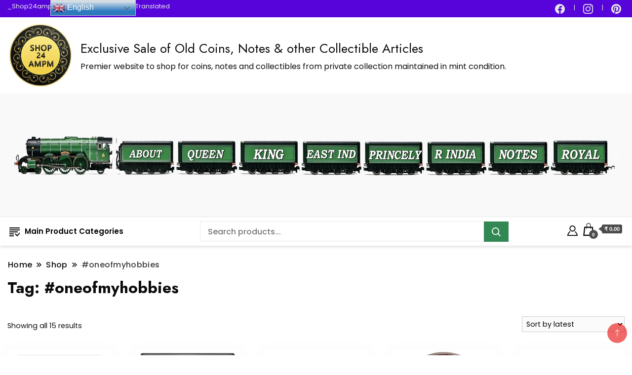

--- FILE ---
content_type: text/html; charset=UTF-8
request_url: https://shop24ampm.com/product-tag/oneofmyhobbies/
body_size: 31420
content:
		<!DOCTYPE html>
		<html lang="en-GB" prefix="og: https://ogp.me/ns#">
		<head itemscope itemtype="https://schema.org/WebSite">
		<meta charset="UTF-8">
		<meta name="viewport" content="width=device-width, initial-scale=1">
		<link rel="profile" href="http://gmpg.org/xfn/11">
			<style>img:is([sizes="auto" i], [sizes^="auto," i]) { contain-intrinsic-size: 3000px 1500px }</style>
	<!-- Google tag (gtag.js) consent mode dataLayer added by Site Kit -->
<script id="google_gtagjs-js-consent-mode-data-layer">
window.dataLayer = window.dataLayer || [];function gtag(){dataLayer.push(arguments);}
gtag('consent', 'default', {"ad_personalization":"denied","ad_storage":"denied","ad_user_data":"denied","analytics_storage":"denied","functionality_storage":"denied","security_storage":"denied","personalization_storage":"denied","region":["AT","BE","BG","CH","CY","CZ","DE","DK","EE","ES","FI","FR","GB","GR","HR","HU","IE","IS","IT","LI","LT","LU","LV","MT","NL","NO","PL","PT","RO","SE","SI","SK"],"wait_for_update":500});
window._googlesitekitConsentCategoryMap = {"statistics":["analytics_storage"],"marketing":["ad_storage","ad_user_data","ad_personalization"],"functional":["functionality_storage","security_storage"],"preferences":["personalization_storage"]};
window._googlesitekitConsents = {"ad_personalization":"denied","ad_storage":"denied","ad_user_data":"denied","analytics_storage":"denied","functionality_storage":"denied","security_storage":"denied","personalization_storage":"denied","region":["AT","BE","BG","CH","CY","CZ","DE","DK","EE","ES","FI","FR","GB","GR","HR","HU","IE","IS","IT","LI","LT","LU","LV","MT","NL","NO","PL","PT","RO","SE","SI","SK"],"wait_for_update":500};
</script>
<!-- End Google tag (gtag.js) consent mode dataLayer added by Site Kit -->

<!-- Search Engine Optimization by Rank Math - https://rankmath.com/ -->
<title>#oneofmyhobbies Archives | Exclusive Sale of Old Coins, Notes &amp; other Collectible Articles</title>
<meta name="robots" content="follow, index, max-snippet:-1, max-video-preview:-1, max-image-preview:large"/>
<link rel="canonical" href="https://shop24ampm.com/product-tag/oneofmyhobbies/" />
<meta property="og:locale" content="en_GB" />
<meta property="og:type" content="article" />
<meta property="og:title" content="#oneofmyhobbies Archives | Exclusive Sale of Old Coins, Notes &amp; other Collectible Articles" />
<meta property="og:url" content="https://shop24ampm.com/product-tag/oneofmyhobbies/" />
<meta property="og:site_name" content="Shop24ampm.com" />
<meta property="fb:app_id" content="24ampm" />
<meta property="og:image" content="https://shop24ampm.com/wp-content/uploads/2025/05/cropped-Shop24AMPM_Logo3.png" />
<meta property="og:image:secure_url" content="https://shop24ampm.com/wp-content/uploads/2025/05/cropped-Shop24AMPM_Logo3.png" />
<meta property="og:image:width" content="512" />
<meta property="og:image:height" content="512" />
<meta property="og:image:type" content="image/png" />
<meta name="twitter:card" content="summary_large_image" />
<meta name="twitter:title" content="#oneofmyhobbies Archives | Exclusive Sale of Old Coins, Notes &amp; other Collectible Articles" />
<meta name="twitter:image" content="https://shop24ampm.com/wp-content/uploads/2025/05/cropped-Shop24AMPM_Logo3.png" />
<script type="application/ld+json" class="rank-math-schema">{"@context":"https://schema.org","@graph":[{"@type":"Organization","@id":"https://shop24ampm.com/#organization","name":"Shop24ampm","sameAs":["https://www.instagram.com/eshop24ampm/","https://in.pinterest.com/shop24ampm/","https://www.youtube.com/@shop24ampm73","https://in.linkedin.com/in/shop-ampm-656065122"]},{"@type":"WebSite","@id":"https://shop24ampm.com/#website","url":"https://shop24ampm.com","name":"Shop24ampm.com","alternateName":"shop24ampm","publisher":{"@id":"https://shop24ampm.com/#organization"},"inLanguage":"en-GB"},{"@type":"CollectionPage","@id":"https://shop24ampm.com/product-tag/oneofmyhobbies/#webpage","url":"https://shop24ampm.com/product-tag/oneofmyhobbies/","name":"#oneofmyhobbies Archives | Exclusive Sale of Old Coins, Notes &amp; other Collectible Articles","isPartOf":{"@id":"https://shop24ampm.com/#website"},"inLanguage":"en-GB"}]}</script>
<!-- /Rank Math WordPress SEO plugin -->

<link rel='dns-prefetch' href='//www.googletagmanager.com' />
<link rel='dns-prefetch' href='//capi-automation.s3.us-east-2.amazonaws.com' />
<link rel='dns-prefetch' href='//fonts.googleapis.com' />
<link rel='dns-prefetch' href='//pagead2.googlesyndication.com' />
<link rel="alternate" type="application/rss+xml" title="Exclusive Sale of Old Coins, Notes &amp; other Collectible Articles  &raquo; Feed" href="https://shop24ampm.com/feed/" />
<link rel="alternate" type="application/rss+xml" title="Exclusive Sale of Old Coins, Notes &amp; other Collectible Articles  &raquo; Comments Feed" href="https://shop24ampm.com/comments/feed/" />
<link rel="alternate" type="application/rss+xml" title="Exclusive Sale of Old Coins, Notes &amp; other Collectible Articles  &raquo; #oneofmyhobbies Tag Feed" href="https://shop24ampm.com/product-tag/oneofmyhobbies/feed/" />
		<!-- This site uses the Google Analytics by MonsterInsights plugin v9.11.0 - Using Analytics tracking - https://www.monsterinsights.com/ -->
							<script src="//www.googletagmanager.com/gtag/js?id=G-4CW2DY4RVD"  data-cfasync="false" data-wpfc-render="false" async></script>
			<script data-cfasync="false" data-wpfc-render="false">
				var mi_version = '9.11.0';
				var mi_track_user = true;
				var mi_no_track_reason = '';
								var MonsterInsightsDefaultLocations = {"page_location":"https:\/\/shop24ampm.com\/product-tag\/oneofmyhobbies\/"};
								if ( typeof MonsterInsightsPrivacyGuardFilter === 'function' ) {
					var MonsterInsightsLocations = (typeof MonsterInsightsExcludeQuery === 'object') ? MonsterInsightsPrivacyGuardFilter( MonsterInsightsExcludeQuery ) : MonsterInsightsPrivacyGuardFilter( MonsterInsightsDefaultLocations );
				} else {
					var MonsterInsightsLocations = (typeof MonsterInsightsExcludeQuery === 'object') ? MonsterInsightsExcludeQuery : MonsterInsightsDefaultLocations;
				}

								var disableStrs = [
										'ga-disable-G-4CW2DY4RVD',
									];

				/* Function to detect opted out users */
				function __gtagTrackerIsOptedOut() {
					for (var index = 0; index < disableStrs.length; index++) {
						if (document.cookie.indexOf(disableStrs[index] + '=true') > -1) {
							return true;
						}
					}

					return false;
				}

				/* Disable tracking if the opt-out cookie exists. */
				if (__gtagTrackerIsOptedOut()) {
					for (var index = 0; index < disableStrs.length; index++) {
						window[disableStrs[index]] = true;
					}
				}

				/* Opt-out function */
				function __gtagTrackerOptout() {
					for (var index = 0; index < disableStrs.length; index++) {
						document.cookie = disableStrs[index] + '=true; expires=Thu, 31 Dec 2099 23:59:59 UTC; path=/';
						window[disableStrs[index]] = true;
					}
				}

				if ('undefined' === typeof gaOptout) {
					function gaOptout() {
						__gtagTrackerOptout();
					}
				}
								window.dataLayer = window.dataLayer || [];

				window.MonsterInsightsDualTracker = {
					helpers: {},
					trackers: {},
				};
				if (mi_track_user) {
					function __gtagDataLayer() {
						dataLayer.push(arguments);
					}

					function __gtagTracker(type, name, parameters) {
						if (!parameters) {
							parameters = {};
						}

						if (parameters.send_to) {
							__gtagDataLayer.apply(null, arguments);
							return;
						}

						if (type === 'event') {
														parameters.send_to = monsterinsights_frontend.v4_id;
							var hookName = name;
							if (typeof parameters['event_category'] !== 'undefined') {
								hookName = parameters['event_category'] + ':' + name;
							}

							if (typeof MonsterInsightsDualTracker.trackers[hookName] !== 'undefined') {
								MonsterInsightsDualTracker.trackers[hookName](parameters);
							} else {
								__gtagDataLayer('event', name, parameters);
							}
							
						} else {
							__gtagDataLayer.apply(null, arguments);
						}
					}

					__gtagTracker('js', new Date());
					__gtagTracker('set', {
						'developer_id.dZGIzZG': true,
											});
					if ( MonsterInsightsLocations.page_location ) {
						__gtagTracker('set', MonsterInsightsLocations);
					}
										__gtagTracker('config', 'G-4CW2DY4RVD', {"allow_anchor":"true","forceSSL":"true","anonymize_ip":"true","link_attribution":"true","page_path":location.pathname + location.search + location.hash} );
										window.gtag = __gtagTracker;										(function () {
						/* https://developers.google.com/analytics/devguides/collection/analyticsjs/ */
						/* ga and __gaTracker compatibility shim. */
						var noopfn = function () {
							return null;
						};
						var newtracker = function () {
							return new Tracker();
						};
						var Tracker = function () {
							return null;
						};
						var p = Tracker.prototype;
						p.get = noopfn;
						p.set = noopfn;
						p.send = function () {
							var args = Array.prototype.slice.call(arguments);
							args.unshift('send');
							__gaTracker.apply(null, args);
						};
						var __gaTracker = function () {
							var len = arguments.length;
							if (len === 0) {
								return;
							}
							var f = arguments[len - 1];
							if (typeof f !== 'object' || f === null || typeof f.hitCallback !== 'function') {
								if ('send' === arguments[0]) {
									var hitConverted, hitObject = false, action;
									if ('event' === arguments[1]) {
										if ('undefined' !== typeof arguments[3]) {
											hitObject = {
												'eventAction': arguments[3],
												'eventCategory': arguments[2],
												'eventLabel': arguments[4],
												'value': arguments[5] ? arguments[5] : 1,
											}
										}
									}
									if ('pageview' === arguments[1]) {
										if ('undefined' !== typeof arguments[2]) {
											hitObject = {
												'eventAction': 'page_view',
												'page_path': arguments[2],
											}
										}
									}
									if (typeof arguments[2] === 'object') {
										hitObject = arguments[2];
									}
									if (typeof arguments[5] === 'object') {
										Object.assign(hitObject, arguments[5]);
									}
									if ('undefined' !== typeof arguments[1].hitType) {
										hitObject = arguments[1];
										if ('pageview' === hitObject.hitType) {
											hitObject.eventAction = 'page_view';
										}
									}
									if (hitObject) {
										action = 'timing' === arguments[1].hitType ? 'timing_complete' : hitObject.eventAction;
										hitConverted = mapArgs(hitObject);
										__gtagTracker('event', action, hitConverted);
									}
								}
								return;
							}

							function mapArgs(args) {
								var arg, hit = {};
								var gaMap = {
									'eventCategory': 'event_category',
									'eventAction': 'event_action',
									'eventLabel': 'event_label',
									'eventValue': 'event_value',
									'nonInteraction': 'non_interaction',
									'timingCategory': 'event_category',
									'timingVar': 'name',
									'timingValue': 'value',
									'timingLabel': 'event_label',
									'page': 'page_path',
									'location': 'page_location',
									'title': 'page_title',
									'referrer' : 'page_referrer',
								};
								for (arg in args) {
																		if (!(!args.hasOwnProperty(arg) || !gaMap.hasOwnProperty(arg))) {
										hit[gaMap[arg]] = args[arg];
									} else {
										hit[arg] = args[arg];
									}
								}
								return hit;
							}

							try {
								f.hitCallback();
							} catch (ex) {
							}
						};
						__gaTracker.create = newtracker;
						__gaTracker.getByName = newtracker;
						__gaTracker.getAll = function () {
							return [];
						};
						__gaTracker.remove = noopfn;
						__gaTracker.loaded = true;
						window['__gaTracker'] = __gaTracker;
					})();
									} else {
										console.log("");
					(function () {
						function __gtagTracker() {
							return null;
						}

						window['__gtagTracker'] = __gtagTracker;
						window['gtag'] = __gtagTracker;
					})();
									}
			</script>
							<!-- / Google Analytics by MonsterInsights -->
		<script>
window._wpemojiSettings = {"baseUrl":"https:\/\/s.w.org\/images\/core\/emoji\/15.0.3\/72x72\/","ext":".png","svgUrl":"https:\/\/s.w.org\/images\/core\/emoji\/15.0.3\/svg\/","svgExt":".svg","source":{"concatemoji":"https:\/\/shop24ampm.com\/wp-includes\/js\/wp-emoji-release.min.js?ver=6.7.4"}};
/*! This file is auto-generated */
!function(i,n){var o,s,e;function c(e){try{var t={supportTests:e,timestamp:(new Date).valueOf()};sessionStorage.setItem(o,JSON.stringify(t))}catch(e){}}function p(e,t,n){e.clearRect(0,0,e.canvas.width,e.canvas.height),e.fillText(t,0,0);var t=new Uint32Array(e.getImageData(0,0,e.canvas.width,e.canvas.height).data),r=(e.clearRect(0,0,e.canvas.width,e.canvas.height),e.fillText(n,0,0),new Uint32Array(e.getImageData(0,0,e.canvas.width,e.canvas.height).data));return t.every(function(e,t){return e===r[t]})}function u(e,t,n){switch(t){case"flag":return n(e,"\ud83c\udff3\ufe0f\u200d\u26a7\ufe0f","\ud83c\udff3\ufe0f\u200b\u26a7\ufe0f")?!1:!n(e,"\ud83c\uddfa\ud83c\uddf3","\ud83c\uddfa\u200b\ud83c\uddf3")&&!n(e,"\ud83c\udff4\udb40\udc67\udb40\udc62\udb40\udc65\udb40\udc6e\udb40\udc67\udb40\udc7f","\ud83c\udff4\u200b\udb40\udc67\u200b\udb40\udc62\u200b\udb40\udc65\u200b\udb40\udc6e\u200b\udb40\udc67\u200b\udb40\udc7f");case"emoji":return!n(e,"\ud83d\udc26\u200d\u2b1b","\ud83d\udc26\u200b\u2b1b")}return!1}function f(e,t,n){var r="undefined"!=typeof WorkerGlobalScope&&self instanceof WorkerGlobalScope?new OffscreenCanvas(300,150):i.createElement("canvas"),a=r.getContext("2d",{willReadFrequently:!0}),o=(a.textBaseline="top",a.font="600 32px Arial",{});return e.forEach(function(e){o[e]=t(a,e,n)}),o}function t(e){var t=i.createElement("script");t.src=e,t.defer=!0,i.head.appendChild(t)}"undefined"!=typeof Promise&&(o="wpEmojiSettingsSupports",s=["flag","emoji"],n.supports={everything:!0,everythingExceptFlag:!0},e=new Promise(function(e){i.addEventListener("DOMContentLoaded",e,{once:!0})}),new Promise(function(t){var n=function(){try{var e=JSON.parse(sessionStorage.getItem(o));if("object"==typeof e&&"number"==typeof e.timestamp&&(new Date).valueOf()<e.timestamp+604800&&"object"==typeof e.supportTests)return e.supportTests}catch(e){}return null}();if(!n){if("undefined"!=typeof Worker&&"undefined"!=typeof OffscreenCanvas&&"undefined"!=typeof URL&&URL.createObjectURL&&"undefined"!=typeof Blob)try{var e="postMessage("+f.toString()+"("+[JSON.stringify(s),u.toString(),p.toString()].join(",")+"));",r=new Blob([e],{type:"text/javascript"}),a=new Worker(URL.createObjectURL(r),{name:"wpTestEmojiSupports"});return void(a.onmessage=function(e){c(n=e.data),a.terminate(),t(n)})}catch(e){}c(n=f(s,u,p))}t(n)}).then(function(e){for(var t in e)n.supports[t]=e[t],n.supports.everything=n.supports.everything&&n.supports[t],"flag"!==t&&(n.supports.everythingExceptFlag=n.supports.everythingExceptFlag&&n.supports[t]);n.supports.everythingExceptFlag=n.supports.everythingExceptFlag&&!n.supports.flag,n.DOMReady=!1,n.readyCallback=function(){n.DOMReady=!0}}).then(function(){return e}).then(function(){var e;n.supports.everything||(n.readyCallback(),(e=n.source||{}).concatemoji?t(e.concatemoji):e.wpemoji&&e.twemoji&&(t(e.twemoji),t(e.wpemoji)))}))}((window,document),window._wpemojiSettings);
</script>
<style id='wp-emoji-styles-inline-css'>

	img.wp-smiley, img.emoji {
		display: inline !important;
		border: none !important;
		box-shadow: none !important;
		height: 1em !important;
		width: 1em !important;
		margin: 0 0.07em !important;
		vertical-align: -0.1em !important;
		background: none !important;
		padding: 0 !important;
	}
</style>
<link rel='stylesheet' id='wp-block-library-css' href='https://shop24ampm.com/wp-includes/css/dist/block-library/style.min.css?ver=6.7.4' media='all' />
<link rel='stylesheet' id='cr-frontend-css-css' href='https://shop24ampm.com/wp-content/plugins/customer-reviews-woocommerce/css/frontend.css?ver=5.93.1' media='all' />
<link rel='stylesheet' id='cr-badges-css-css' href='https://shop24ampm.com/wp-content/plugins/customer-reviews-woocommerce/css/badges.css?ver=5.93.1' media='all' />
<style id='global-styles-inline-css'>
:root{--wp--preset--aspect-ratio--square: 1;--wp--preset--aspect-ratio--4-3: 4/3;--wp--preset--aspect-ratio--3-4: 3/4;--wp--preset--aspect-ratio--3-2: 3/2;--wp--preset--aspect-ratio--2-3: 2/3;--wp--preset--aspect-ratio--16-9: 16/9;--wp--preset--aspect-ratio--9-16: 9/16;--wp--preset--color--black: #000000;--wp--preset--color--cyan-bluish-gray: #abb8c3;--wp--preset--color--white: #ffffff;--wp--preset--color--pale-pink: #f78da7;--wp--preset--color--vivid-red: #cf2e2e;--wp--preset--color--luminous-vivid-orange: #ff6900;--wp--preset--color--luminous-vivid-amber: #fcb900;--wp--preset--color--light-green-cyan: #7bdcb5;--wp--preset--color--vivid-green-cyan: #00d084;--wp--preset--color--pale-cyan-blue: #8ed1fc;--wp--preset--color--vivid-cyan-blue: #0693e3;--wp--preset--color--vivid-purple: #9b51e0;--wp--preset--gradient--vivid-cyan-blue-to-vivid-purple: linear-gradient(135deg,rgba(6,147,227,1) 0%,rgb(155,81,224) 100%);--wp--preset--gradient--light-green-cyan-to-vivid-green-cyan: linear-gradient(135deg,rgb(122,220,180) 0%,rgb(0,208,130) 100%);--wp--preset--gradient--luminous-vivid-amber-to-luminous-vivid-orange: linear-gradient(135deg,rgba(252,185,0,1) 0%,rgba(255,105,0,1) 100%);--wp--preset--gradient--luminous-vivid-orange-to-vivid-red: linear-gradient(135deg,rgba(255,105,0,1) 0%,rgb(207,46,46) 100%);--wp--preset--gradient--very-light-gray-to-cyan-bluish-gray: linear-gradient(135deg,rgb(238,238,238) 0%,rgb(169,184,195) 100%);--wp--preset--gradient--cool-to-warm-spectrum: linear-gradient(135deg,rgb(74,234,220) 0%,rgb(151,120,209) 20%,rgb(207,42,186) 40%,rgb(238,44,130) 60%,rgb(251,105,98) 80%,rgb(254,248,76) 100%);--wp--preset--gradient--blush-light-purple: linear-gradient(135deg,rgb(255,206,236) 0%,rgb(152,150,240) 100%);--wp--preset--gradient--blush-bordeaux: linear-gradient(135deg,rgb(254,205,165) 0%,rgb(254,45,45) 50%,rgb(107,0,62) 100%);--wp--preset--gradient--luminous-dusk: linear-gradient(135deg,rgb(255,203,112) 0%,rgb(199,81,192) 50%,rgb(65,88,208) 100%);--wp--preset--gradient--pale-ocean: linear-gradient(135deg,rgb(255,245,203) 0%,rgb(182,227,212) 50%,rgb(51,167,181) 100%);--wp--preset--gradient--electric-grass: linear-gradient(135deg,rgb(202,248,128) 0%,rgb(113,206,126) 100%);--wp--preset--gradient--midnight: linear-gradient(135deg,rgb(2,3,129) 0%,rgb(40,116,252) 100%);--wp--preset--font-size--small: 13px;--wp--preset--font-size--medium: 20px;--wp--preset--font-size--large: 36px;--wp--preset--font-size--x-large: 42px;--wp--preset--spacing--20: 0.44rem;--wp--preset--spacing--30: 0.67rem;--wp--preset--spacing--40: 1rem;--wp--preset--spacing--50: 1.5rem;--wp--preset--spacing--60: 2.25rem;--wp--preset--spacing--70: 3.38rem;--wp--preset--spacing--80: 5.06rem;--wp--preset--shadow--natural: 6px 6px 9px rgba(0, 0, 0, 0.2);--wp--preset--shadow--deep: 12px 12px 50px rgba(0, 0, 0, 0.4);--wp--preset--shadow--sharp: 6px 6px 0px rgba(0, 0, 0, 0.2);--wp--preset--shadow--outlined: 6px 6px 0px -3px rgba(255, 255, 255, 1), 6px 6px rgba(0, 0, 0, 1);--wp--preset--shadow--crisp: 6px 6px 0px rgba(0, 0, 0, 1);}:where(body) { margin: 0; }.wp-site-blocks > .alignleft { float: left; margin-right: 2em; }.wp-site-blocks > .alignright { float: right; margin-left: 2em; }.wp-site-blocks > .aligncenter { justify-content: center; margin-left: auto; margin-right: auto; }:where(.wp-site-blocks) > * { margin-block-start: 24px; margin-block-end: 0; }:where(.wp-site-blocks) > :first-child { margin-block-start: 0; }:where(.wp-site-blocks) > :last-child { margin-block-end: 0; }:root { --wp--style--block-gap: 24px; }:root :where(.is-layout-flow) > :first-child{margin-block-start: 0;}:root :where(.is-layout-flow) > :last-child{margin-block-end: 0;}:root :where(.is-layout-flow) > *{margin-block-start: 24px;margin-block-end: 0;}:root :where(.is-layout-constrained) > :first-child{margin-block-start: 0;}:root :where(.is-layout-constrained) > :last-child{margin-block-end: 0;}:root :where(.is-layout-constrained) > *{margin-block-start: 24px;margin-block-end: 0;}:root :where(.is-layout-flex){gap: 24px;}:root :where(.is-layout-grid){gap: 24px;}.is-layout-flow > .alignleft{float: left;margin-inline-start: 0;margin-inline-end: 2em;}.is-layout-flow > .alignright{float: right;margin-inline-start: 2em;margin-inline-end: 0;}.is-layout-flow > .aligncenter{margin-left: auto !important;margin-right: auto !important;}.is-layout-constrained > .alignleft{float: left;margin-inline-start: 0;margin-inline-end: 2em;}.is-layout-constrained > .alignright{float: right;margin-inline-start: 2em;margin-inline-end: 0;}.is-layout-constrained > .aligncenter{margin-left: auto !important;margin-right: auto !important;}.is-layout-constrained > :where(:not(.alignleft):not(.alignright):not(.alignfull)){margin-left: auto !important;margin-right: auto !important;}body .is-layout-flex{display: flex;}.is-layout-flex{flex-wrap: wrap;align-items: center;}.is-layout-flex > :is(*, div){margin: 0;}body .is-layout-grid{display: grid;}.is-layout-grid > :is(*, div){margin: 0;}body{padding-top: 0px;padding-right: 0px;padding-bottom: 0px;padding-left: 0px;}a:where(:not(.wp-element-button)){text-decoration: underline;}:root :where(.wp-element-button, .wp-block-button__link){background-color: #32373c;border-width: 0;color: #fff;font-family: inherit;font-size: inherit;line-height: inherit;padding: calc(0.667em + 2px) calc(1.333em + 2px);text-decoration: none;}.has-black-color{color: var(--wp--preset--color--black) !important;}.has-cyan-bluish-gray-color{color: var(--wp--preset--color--cyan-bluish-gray) !important;}.has-white-color{color: var(--wp--preset--color--white) !important;}.has-pale-pink-color{color: var(--wp--preset--color--pale-pink) !important;}.has-vivid-red-color{color: var(--wp--preset--color--vivid-red) !important;}.has-luminous-vivid-orange-color{color: var(--wp--preset--color--luminous-vivid-orange) !important;}.has-luminous-vivid-amber-color{color: var(--wp--preset--color--luminous-vivid-amber) !important;}.has-light-green-cyan-color{color: var(--wp--preset--color--light-green-cyan) !important;}.has-vivid-green-cyan-color{color: var(--wp--preset--color--vivid-green-cyan) !important;}.has-pale-cyan-blue-color{color: var(--wp--preset--color--pale-cyan-blue) !important;}.has-vivid-cyan-blue-color{color: var(--wp--preset--color--vivid-cyan-blue) !important;}.has-vivid-purple-color{color: var(--wp--preset--color--vivid-purple) !important;}.has-black-background-color{background-color: var(--wp--preset--color--black) !important;}.has-cyan-bluish-gray-background-color{background-color: var(--wp--preset--color--cyan-bluish-gray) !important;}.has-white-background-color{background-color: var(--wp--preset--color--white) !important;}.has-pale-pink-background-color{background-color: var(--wp--preset--color--pale-pink) !important;}.has-vivid-red-background-color{background-color: var(--wp--preset--color--vivid-red) !important;}.has-luminous-vivid-orange-background-color{background-color: var(--wp--preset--color--luminous-vivid-orange) !important;}.has-luminous-vivid-amber-background-color{background-color: var(--wp--preset--color--luminous-vivid-amber) !important;}.has-light-green-cyan-background-color{background-color: var(--wp--preset--color--light-green-cyan) !important;}.has-vivid-green-cyan-background-color{background-color: var(--wp--preset--color--vivid-green-cyan) !important;}.has-pale-cyan-blue-background-color{background-color: var(--wp--preset--color--pale-cyan-blue) !important;}.has-vivid-cyan-blue-background-color{background-color: var(--wp--preset--color--vivid-cyan-blue) !important;}.has-vivid-purple-background-color{background-color: var(--wp--preset--color--vivid-purple) !important;}.has-black-border-color{border-color: var(--wp--preset--color--black) !important;}.has-cyan-bluish-gray-border-color{border-color: var(--wp--preset--color--cyan-bluish-gray) !important;}.has-white-border-color{border-color: var(--wp--preset--color--white) !important;}.has-pale-pink-border-color{border-color: var(--wp--preset--color--pale-pink) !important;}.has-vivid-red-border-color{border-color: var(--wp--preset--color--vivid-red) !important;}.has-luminous-vivid-orange-border-color{border-color: var(--wp--preset--color--luminous-vivid-orange) !important;}.has-luminous-vivid-amber-border-color{border-color: var(--wp--preset--color--luminous-vivid-amber) !important;}.has-light-green-cyan-border-color{border-color: var(--wp--preset--color--light-green-cyan) !important;}.has-vivid-green-cyan-border-color{border-color: var(--wp--preset--color--vivid-green-cyan) !important;}.has-pale-cyan-blue-border-color{border-color: var(--wp--preset--color--pale-cyan-blue) !important;}.has-vivid-cyan-blue-border-color{border-color: var(--wp--preset--color--vivid-cyan-blue) !important;}.has-vivid-purple-border-color{border-color: var(--wp--preset--color--vivid-purple) !important;}.has-vivid-cyan-blue-to-vivid-purple-gradient-background{background: var(--wp--preset--gradient--vivid-cyan-blue-to-vivid-purple) !important;}.has-light-green-cyan-to-vivid-green-cyan-gradient-background{background: var(--wp--preset--gradient--light-green-cyan-to-vivid-green-cyan) !important;}.has-luminous-vivid-amber-to-luminous-vivid-orange-gradient-background{background: var(--wp--preset--gradient--luminous-vivid-amber-to-luminous-vivid-orange) !important;}.has-luminous-vivid-orange-to-vivid-red-gradient-background{background: var(--wp--preset--gradient--luminous-vivid-orange-to-vivid-red) !important;}.has-very-light-gray-to-cyan-bluish-gray-gradient-background{background: var(--wp--preset--gradient--very-light-gray-to-cyan-bluish-gray) !important;}.has-cool-to-warm-spectrum-gradient-background{background: var(--wp--preset--gradient--cool-to-warm-spectrum) !important;}.has-blush-light-purple-gradient-background{background: var(--wp--preset--gradient--blush-light-purple) !important;}.has-blush-bordeaux-gradient-background{background: var(--wp--preset--gradient--blush-bordeaux) !important;}.has-luminous-dusk-gradient-background{background: var(--wp--preset--gradient--luminous-dusk) !important;}.has-pale-ocean-gradient-background{background: var(--wp--preset--gradient--pale-ocean) !important;}.has-electric-grass-gradient-background{background: var(--wp--preset--gradient--electric-grass) !important;}.has-midnight-gradient-background{background: var(--wp--preset--gradient--midnight) !important;}.has-small-font-size{font-size: var(--wp--preset--font-size--small) !important;}.has-medium-font-size{font-size: var(--wp--preset--font-size--medium) !important;}.has-large-font-size{font-size: var(--wp--preset--font-size--large) !important;}.has-x-large-font-size{font-size: var(--wp--preset--font-size--x-large) !important;}
:root :where(.wp-block-pullquote){font-size: 1.5em;line-height: 1.6;}
</style>
<link rel='stylesheet' id='min-and-max-quantity-for-woocommerce-css' href='https://shop24ampm.com/wp-content/plugins/min-and-max-quantity-for-woocommerce/public/css/mmqw-for-woocommerce-public.css?ver=2.1.1' media='all' />
<link rel='stylesheet' id='pip-amazon-product-advertising-css' href='https://shop24ampm.com/wp-content/plugins/affiliate-product-ads-for-amazon-associates/pip-amzpa.css?ver=6.7.4' media='all' />
<link rel='stylesheet' id='contact-form-7-css' href='https://shop24ampm.com/wp-content/plugins/contact-form-7/includes/css/styles.css?ver=6.1.4' media='all' />
<link rel='stylesheet' id='menu-image-css' href='https://shop24ampm.com/wp-content/plugins/menu-image/includes/css/menu-image.css?ver=3.13' media='all' />
<link rel='stylesheet' id='dashicons-css' href='https://shop24ampm.com/wp-includes/css/dashicons.min.css?ver=6.7.4' media='all' />
<link rel='stylesheet' id='premmerce_search_css-css' href='https://shop24ampm.com/wp-content/plugins/premmerce-search/assets/frontend/css/autocomplete.css?ver=6.7.4' media='all' />
<link rel='stylesheet' id='gsb-front-css' href='https://shop24ampm.com/wp-content/plugins/sticky-chat-widget/dist/front/css/front.css?ver=1.4.0' media='all' />
<link rel='stylesheet' id='woocommerce-layout-css' href='https://shop24ampm.com/wp-content/plugins/woocommerce/assets/css/woocommerce-layout.css?ver=10.3.6' media='all' />
<link rel='stylesheet' id='woocommerce-smallscreen-css' href='https://shop24ampm.com/wp-content/plugins/woocommerce/assets/css/woocommerce-smallscreen.css?ver=10.3.6' media='only screen and (max-width: 768px)' />
<link rel='stylesheet' id='woocommerce-general-css' href='https://shop24ampm.com/wp-content/plugins/woocommerce/assets/css/woocommerce.css?ver=10.3.6' media='all' />
<style id='woocommerce-inline-inline-css'>
.woocommerce form .form-row .required { visibility: visible; }
</style>
<link rel='stylesheet' id='aws-style-css' href='https://shop24ampm.com/wp-content/plugins/advanced-woo-search/assets/css/common.min.css?ver=3.50' media='all' />
<link rel='stylesheet' id='brands-styles-css' href='https://shop24ampm.com/wp-content/plugins/woocommerce/assets/css/brands.css?ver=10.3.6' media='all' />
<link rel='stylesheet' id='beauty_shop_cfg_parent-css' href='https://shop24ampm.com/wp-content/themes/best-shop/style.css?ver=6.7.4' media='all' />
<link rel='stylesheet' id='best-shop-google-fonts-css' href='https://fonts.googleapis.com/css?family=Jost%3A300%2C300i%2C400%2C400i%2C700%2C700i%7CPoppins%3A300%2C300i%2C400%2C400i%2C500%2C500i%2C600%2C600i&#038;subset=latin%2Clatin-ext' media='all' />
<link rel='stylesheet' id='best-shop-bootstrap-css' href='https://shop24ampm.com/wp-content/themes/best-shop/css/bootstrap.css?ver=6.7.4' media='all' />
<link rel='stylesheet' id='best-shop-style-css' href='https://shop24ampm.com/wp-content/themes/beauty-shop/style.css?ver=6.7.4' media='all' />
<script id="woocommerce-google-analytics-integration-gtag-js-after">
/* Google Analytics for WooCommerce (gtag.js) */
					window.dataLayer = window.dataLayer || [];
					function gtag(){dataLayer.push(arguments);}
					// Set up default consent state.
					for ( const mode of [{"analytics_storage":"denied","ad_storage":"denied","ad_user_data":"denied","ad_personalization":"denied","region":["AT","BE","BG","HR","CY","CZ","DK","EE","FI","FR","DE","GR","HU","IS","IE","IT","LV","LI","LT","LU","MT","NL","NO","PL","PT","RO","SK","SI","ES","SE","GB","CH"]}] || [] ) {
						gtag( "consent", "default", { "wait_for_update": 500, ...mode } );
					}
					gtag("js", new Date());
					gtag("set", "developer_id.dOGY3NW", true);
					gtag("config", "G-4CW2DY4RVD", {"track_404":true,"allow_google_signals":true,"logged_in":false,"linker":{"domains":[],"allow_incoming":false},"custom_map":{"dimension1":"logged_in"}});
</script>
<script src="https://shop24ampm.com/wp-includes/js/dist/hooks.min.js?ver=4d63a3d491d11ffd8ac6" id="wp-hooks-js"></script>
<script src="https://shop24ampm.com/wp-includes/js/dist/i18n.min.js?ver=5e580eb46a90c2b997e6" id="wp-i18n-js"></script>
<script id="wp-i18n-js-after">
wp.i18n.setLocaleData( { 'text direction\u0004ltr': [ 'ltr' ] } );
</script>
<script src="https://shop24ampm.com/wp-content/plugins/google-analytics-for-wordpress/assets/js/frontend-gtag.min.js?ver=9.11.0" id="monsterinsights-frontend-script-js" async data-wp-strategy="async"></script>
<script data-cfasync="false" data-wpfc-render="false" id='monsterinsights-frontend-script-js-extra'>var monsterinsights_frontend = {"js_events_tracking":"true","download_extensions":"doc,pdf,ppt,zip,xls,docx,pptx,xlsx","inbound_paths":"[{\"path\":\"\\\/go\\\/\",\"label\":\"affiliate\"},{\"path\":\"\\\/recommend\\\/\",\"label\":\"affiliate\"}]","home_url":"https:\/\/shop24ampm.com","hash_tracking":"true","v4_id":"G-4CW2DY4RVD"};</script>
<script src="https://shop24ampm.com/wp-includes/js/jquery/jquery.min.js?ver=3.7.1" id="jquery-core-js"></script>
<script src="https://shop24ampm.com/wp-includes/js/jquery/jquery-migrate.min.js?ver=3.4.1" id="jquery-migrate-js"></script>
<script id="min-and-max-quantity-for-woocommerce-js-extra">
var mmqw_plugin_vars = {"one_quantity":"Quantity: ","change_qty_html":"1"};
</script>
<script src="https://shop24ampm.com/wp-content/plugins/min-and-max-quantity-for-woocommerce/public/js/mmqw-for-woocommerce-public.js?ver=2.1.1" id="min-and-max-quantity-for-woocommerce-js"></script>
<script src="https://shop24ampm.com/wp-includes/js/jquery/ui/core.min.js?ver=1.13.3" id="jquery-ui-core-js"></script>
<script src="https://shop24ampm.com/wp-includes/js/jquery/ui/menu.min.js?ver=1.13.3" id="jquery-ui-menu-js"></script>
<script src="https://shop24ampm.com/wp-includes/js/dist/dom-ready.min.js?ver=f77871ff7694fffea381" id="wp-dom-ready-js"></script>
<script id="wp-a11y-js-translations">
( function( domain, translations ) {
	var localeData = translations.locale_data[ domain ] || translations.locale_data.messages;
	localeData[""].domain = domain;
	wp.i18n.setLocaleData( localeData, domain );
} )( "default", {"translation-revision-date":"2025-10-08 12:55:10+0000","generator":"GlotPress\/4.0.1","domain":"messages","locale_data":{"messages":{"":{"domain":"messages","plural-forms":"nplurals=2; plural=n != 1;","lang":"en_GB"},"Notifications":["Notifications"]}},"comment":{"reference":"wp-includes\/js\/dist\/a11y.js"}} );
</script>
<script src="https://shop24ampm.com/wp-includes/js/dist/a11y.min.js?ver=3156534cc54473497e14" id="wp-a11y-js"></script>
<script src="https://shop24ampm.com/wp-includes/js/jquery/ui/autocomplete.min.js?ver=1.13.3" id="jquery-ui-autocomplete-js"></script>
<script id="premmerce_search-js-extra">
var premmerceSearch = {"url":"https:\/\/shop24ampm.com\/wp-json\/premmerce-search\/v1\/search","minLength":"3","searchField":"","forceProductSearch":"1","showAllMessage":"All search results","nonce":"f6075ef9da"};
</script>
<script src="https://shop24ampm.com/wp-content/plugins/premmerce-search/assets/frontend/js/autocomplete.js?ver=6.7.4" id="premmerce_search-js"></script>
<script src="https://shop24ampm.com/wp-content/plugins/woocommerce/assets/js/jquery-blockui/jquery.blockUI.min.js?ver=2.7.0-wc.10.3.6" id="wc-jquery-blockui-js" data-wp-strategy="defer"></script>
<script id="wc-add-to-cart-js-extra">
var wc_add_to_cart_params = {"ajax_url":"\/wp-admin\/admin-ajax.php","wc_ajax_url":"\/?wc-ajax=%%endpoint%%","i18n_view_cart":"View basket","cart_url":"https:\/\/shop24ampm.com\/basket\/","is_cart":"","cart_redirect_after_add":"no"};
</script>
<script src="https://shop24ampm.com/wp-content/plugins/woocommerce/assets/js/frontend/add-to-cart.min.js?ver=10.3.6" id="wc-add-to-cart-js" defer data-wp-strategy="defer"></script>
<script src="https://shop24ampm.com/wp-content/plugins/woocommerce/assets/js/js-cookie/js.cookie.min.js?ver=2.1.4-wc.10.3.6" id="wc-js-cookie-js" data-wp-strategy="defer"></script>
<script src="https://shop24ampm.com/wp-content/themes/best-shop/js/bootstrap.js?ver=6.7.4" id="best-shop-bootstrap-js"></script>
<script src="https://shop24ampm.com/wp-content/themes/best-shop/js/jquery.marquee.js?ver=6.7.4" id="best-shop--marquee-js"></script>

<!-- Google tag (gtag.js) snippet added by Site Kit -->
<!-- Google Analytics snippet added by Site Kit -->
<script src="https://www.googletagmanager.com/gtag/js?id=G-4CW2DY4RVD" id="google_gtagjs-js" async></script>
<script id="google_gtagjs-js-after">
window.dataLayer = window.dataLayer || [];function gtag(){dataLayer.push(arguments);}
gtag("set","linker",{"domains":["shop24ampm.com"]});
gtag("js", new Date());
gtag("set", "developer_id.dZTNiMT", true);
gtag("config", "G-4CW2DY4RVD");
 window._googlesitekit = window._googlesitekit || {}; window._googlesitekit.throttledEvents = []; window._googlesitekit.gtagEvent = (name, data) => { var key = JSON.stringify( { name, data } ); if ( !! window._googlesitekit.throttledEvents[ key ] ) { return; } window._googlesitekit.throttledEvents[ key ] = true; setTimeout( () => { delete window._googlesitekit.throttledEvents[ key ]; }, 5 ); gtag( "event", name, { ...data, event_source: "site-kit" } ); };
</script>
<link rel="https://api.w.org/" href="https://shop24ampm.com/wp-json/" /><link rel="alternate" title="JSON" type="application/json" href="https://shop24ampm.com/wp-json/wp/v2/product_tag/491" /><link rel="EditURI" type="application/rsd+xml" title="RSD" href="https://shop24ampm.com/xmlrpc.php?rsd" />
<meta name="generator" content="WordPress 6.7.4" />
<meta name="generator" content="WooCommerce 10.3.6" />
<meta name="generator" content="Site Kit by Google 1.168.0" />		<script type="text/javascript">
			var StrCPVisits_page_data = {
				'abort' : 'false',
				'title' : 'Product: Tag: #oneofmyhobbies',
			};
		</script>
		<!-- Google site verification - Google for WooCommerce -->
<meta name="google-site-verification" content="jK-vu4tGqKHCECx2ZPEgVQpOxANYwX_QA9zMI6w8qUw" />
	<style type="text/css" id="custom-theme-colors" >
        :root {
            --gbl-primary-color: #E80505 ;
            --gbl-secondary-color: #ffdc00 ;
            --gbl-primary-font: Jost, Serif ;
            --gbl-secondary-font: Poppins, Sans Serif ;
            --logo-width: 200 ;
            --header-text-color: ##000000 ;            
            --footer-color: #d4dbd0 ;
            --footer-text-color: #169641 ;
            --content-width: 1280px ;
            --woo-bar-color: #000000 ;  
            --woo-bar-bg-color: #ffffff ;
            --menu-text-color: #ffffff ;  
            --menu-bg-color: #f9f9f9 ;  
            --text-color: #0c0c0c ;
            --topbar-bg-color: #dc0404 ;
            --topbar-text-color: #e7e7e7 ;
            --e-global-color-primary: #E80505 ;
            --gbl-background-color:#ffffff ;
            --gbl-body-font-size:1em ;
            --gbl-footer-num-of-colums:4 ;
            
        }

        .site-branding img.custom-logo {
            max-width:200px ;    
        }
        @media (min-width: 1024px) {
            #masthead {
                background-image:url('');
                background-size: cover;
                background-position: center center;
            }
        }
        body.custom-background-image .site, 
        body.custom-background-color .site,
        .mobile-navigation {
            background-color: #ffffff;
        }

        .site-footer {
            background:url("") ;
            background-repeat: no-repeat;
            background-size: cover;
            background-position: center center;
        }
        
        .site-footer .footer-overlay {
            background-color:#d4dbd0;
        }
                
	</style>
	<noscript><style>.woocommerce-product-gallery{ opacity: 1 !important; }</style></noscript>
	
<!-- Google AdSense meta tags added by Site Kit -->
<meta name="google-adsense-platform-account" content="ca-host-pub-2644536267352236">
<meta name="google-adsense-platform-domain" content="sitekit.withgoogle.com">
<!-- End Google AdSense meta tags added by Site Kit -->
			<script  type="text/javascript">
				!function(f,b,e,v,n,t,s){if(f.fbq)return;n=f.fbq=function(){n.callMethod?
					n.callMethod.apply(n,arguments):n.queue.push(arguments)};if(!f._fbq)f._fbq=n;
					n.push=n;n.loaded=!0;n.version='2.0';n.queue=[];t=b.createElement(e);t.async=!0;
					t.src=v;s=b.getElementsByTagName(e)[0];s.parentNode.insertBefore(t,s)}(window,
					document,'script','https://connect.facebook.net/en_US/fbevents.js');
			</script>
			<!-- WooCommerce Facebook Integration Begin -->
			<script  type="text/javascript">

				fbq('init', '7964699953616207', {}, {
    "agent": "woocommerce_6-10.3.6-3.5.15"
});

				document.addEventListener( 'DOMContentLoaded', function() {
					// Insert placeholder for events injected when a product is added to the cart through AJAX.
					document.body.insertAdjacentHTML( 'beforeend', '<div class=\"wc-facebook-pixel-event-placeholder\"></div>' );
				}, false );

			</script>
			<!-- WooCommerce Facebook Integration End -->
			<script id="google_gtagjs" src="https://www.googletagmanager.com/gtag/js?id=G-4CW2DY4RVD" async></script>
<script id="google_gtagjs-inline">
window.dataLayer = window.dataLayer || [];function gtag(){dataLayer.push(arguments);}gtag('js', new Date());gtag('config', 'G-4CW2DY4RVD', {} );
</script>

<!-- Google Tag Manager snippet added by Site Kit -->
<script>
			( function( w, d, s, l, i ) {
				w[l] = w[l] || [];
				w[l].push( {'gtm.start': new Date().getTime(), event: 'gtm.js'} );
				var f = d.getElementsByTagName( s )[0],
					j = d.createElement( s ), dl = l != 'dataLayer' ? '&l=' + l : '';
				j.async = true;
				j.src = 'https://www.googletagmanager.com/gtm.js?id=' + i + dl;
				f.parentNode.insertBefore( j, f );
			} )( window, document, 'script', 'dataLayer', 'GTM-K9KM3SQZ' );
			
</script>

<!-- End Google Tag Manager snippet added by Site Kit -->

<!-- Google AdSense snippet added by Site Kit -->
<script async src="https://pagead2.googlesyndication.com/pagead/js/adsbygoogle.js?client=ca-pub-1990240412984528&amp;host=ca-host-pub-2644536267352236" crossorigin="anonymous"></script>

<!-- End Google AdSense snippet added by Site Kit -->
<link rel="icon" href="https://shop24ampm.com/wp-content/uploads/2025/05/cropped-Shop24AMPM_Logo3-32x32.png" sizes="32x32" />
<link rel="icon" href="https://shop24ampm.com/wp-content/uploads/2025/05/cropped-Shop24AMPM_Logo3-192x192.png" sizes="192x192" />
<link rel="apple-touch-icon" href="https://shop24ampm.com/wp-content/uploads/2025/05/cropped-Shop24AMPM_Logo3-180x180.png" />
<meta name="msapplication-TileImage" content="https://shop24ampm.com/wp-content/uploads/2025/05/cropped-Shop24AMPM_Logo3-270x270.png" />
		<style id="wp-custom-css">
			
#masthead .top-bar-menu{background-color:#5704db;}

#primary-menu .menu-item > .menu-image-title-hide{
	padding-left:0px;
	padding-right:0px;
	padding-top:0px;
	padding-bottom:0px;
}

#primary-menu	{width:105%;
	height:250px;
}

.grecaptcha-badge { visibility: hidden; }

.product-search-form form .header-search-button{
background-color:#006b29;
}

.entry-summary .cart 
.single_add_to_cart_button{
background-color:#006b29 !important;
}

.related .action-buttons a{
background-color:#006b29 !important;
}

#tab-title-reviews {
background-color:#006c99;
}

.site-main .product .compare{
background-color:#006b29;
}
#tab-title-description a{
background-color:#006b29;
}
.related .custom-cart-btn .button{
background-color:#006b29;
}


.products .product .add_to_cart_button{
background-color:#006b29 !important;
}

.products .action-buttons a{
background-color:#006b29 !important;
}

.woocommerce-pagination li a.page-numbers{
background-color:#006b29 !important;
}

.products .custom-cart-btn .button{
background-color:#006b29 !important;
}

.wpcf7-form .wpcf7-text {
max-width: 90%;
margin: 10 auto;
}


// function.php copy codes from 188 - 197 and add the code at the end of functions php for products to open in next window

// function.php copy codes from 200 - 237 and add the code at the end of functions php for shortcodes

// function.php copy codes from 246 - 260 and add the code at the end of functions php for shortcodes
 
		</style>
		</head>

<body class="archive tax-product_tag term-oneofmyhobbies term-491 wp-custom-logo theme-best-shop woocommerce woocommerce-page woocommerce-no-js metaslider-plugin hfeed layout-grid hide-woo-search-cat disable-sticky-menu leftsidebar" itemscope itemtype="https://schema.org/WebPage">
		<!-- Google Tag Manager (noscript) snippet added by Site Kit -->
		<noscript>
			<iframe src="https://www.googletagmanager.com/ns.html?id=GTM-K9KM3SQZ" height="0" width="0" style="display:none;visibility:hidden"></iframe>
		</noscript>
		<!-- End Google Tag Manager (noscript) snippet added by Site Kit -->
				<div id="page" class="site">
			<a class="skip-link screen-reader-text" href="#primary">Skip to content</a>
		<header id="masthead" class="site-header style-one 
         header-no-border  hide-menu-cart "
        itemscope itemtype="https://schema.org/WPHeader">
    <div class="top-bar-menu">
    <div class="container">
      <div class="left-menu">
                <ul>
          <li>_Shop24ampm.com in your Language Translated</li>
        </ul>
              </div>
      <div class="right-menu">
                <ul class="social-links">
                            <li>
                    <a href="https://www.facebook.com/shop24ampm/" target="_blank" rel="nofollow noopener">
                        <svg class="st-icon" width="20px" height="20px" viewBox="0 0 20 20">
					<path d="M20,10.1c0-5.5-4.5-10-10-10S0,4.5,0,10.1c0,5,3.7,9.1,8.4,9.9v-7H5.9v-2.9h2.5V7.9C8.4,5.4,9.9,4,12.2,4c1.1,0,2.2,0.2,2.2,0.2v2.5h-1.3c-1.2,0-1.6,0.8-1.6,1.6v1.9h2.8L13.9,13h-2.3v7C16.3,19.2,20,15.1,20,10.1z" />
				</svg>                    </a>
                </li>	   
                                <li>
                    <a href="https://www.instagram.com/eshop24ampm/" target="_self" rel="nofollow noopener">
                        <svg xmlns="http://www.w3.org/2000/svg" width="20" height="20" class="bi bi-instagram" viewBox="0 0 16 16">
  <path d="M8 0C5.829 0 5.556.01 4.703.048 3.85.088 3.269.222 2.76.42a3.917 3.917 0 0 0-1.417.923A3.927 3.927 0 0 0 .42 2.76C.222 3.268.087 3.85.048 4.7.01 5.555 0 5.827 0 8.001c0 2.172.01 2.444.048 3.297.04.852.174 1.433.372 1.942.205.526.478.972.923 1.417.444.445.89.719 1.416.923.51.198 1.09.333 1.942.372C5.555 15.99 5.827 16 8 16s2.444-.01 3.298-.048c.851-.04 1.434-.174 1.943-.372a3.916 3.916 0 0 0 1.416-.923c.445-.445.718-.891.923-1.417.197-.509.332-1.09.372-1.942C15.99 10.445 16 10.173 16 8s-.01-2.445-.048-3.299c-.04-.851-.175-1.433-.372-1.941a3.926 3.926 0 0 0-.923-1.417A3.911 3.911 0 0 0 13.24.42c-.51-.198-1.092-.333-1.943-.372C10.443.01 10.172 0 7.998 0h.003zm-.717 1.442h.718c2.136 0 2.389.007 3.232.046.78.035 1.204.166 1.486.275.373.145.64.319.92.599.28.28.453.546.598.92.11.281.24.705.275 1.485.039.843.047 1.096.047 3.231s-.008 2.389-.047 3.232c-.035.78-.166 1.203-.275 1.485a2.47 2.47 0 0 1-.599.919c-.28.28-.546.453-.92.598-.28.11-.704.24-1.485.276-.843.038-1.096.047-3.232.047s-2.39-.009-3.233-.047c-.78-.036-1.203-.166-1.485-.276a2.478 2.478 0 0 1-.92-.598 2.48 2.48 0 0 1-.6-.92c-.109-.281-.24-.705-.275-1.485-.038-.843-.046-1.096-.046-3.233 0-2.136.008-2.388.046-3.231.036-.78.166-1.204.276-1.486.145-.373.319-.64.599-.92.28-.28.546-.453.92-.598.282-.11.705-.24 1.485-.276.738-.034 1.024-.044 2.515-.045v.002zm4.988 1.328a.96.96 0 1 0 0 1.92.96.96 0 0 0 0-1.92zm-4.27 1.122a4.109 4.109 0 1 0 0 8.217 4.109 4.109 0 0 0 0-8.217zm0 1.441a2.667 2.667 0 1 1 0 5.334 2.667 2.667 0 0 1 0-5.334z" />
</svg>                    </a>
                </li>	   
                                <li>
                    <a href="https://in.pinterest.com/shop24ampm/" target="_self" rel="nofollow noopener">
                        <svg class="st-icon" width="20px" height="20px" viewBox="0 0 20 20">
					<path d="M10,0C4.5,0,0,4.5,0,10c0,4.1,2.5,7.6,6,9.2c0-0.7,0-1.5,0.2-2.3c0.2-0.8,1.3-5.4,1.3-5.4s-0.3-0.6-0.3-1.6c0-1.5,0.9-2.6,1.9-2.6c0.9,0,1.3,0.7,1.3,1.5c0,0.9-0.6,2.3-0.9,3.5c-0.3,1.1,0.5,1.9,1.6,1.9c1.9,0,3.2-2.4,3.2-5.3c0-2.2-1.5-3.8-4.2-3.8c-3,0-4.9,2.3-4.9,4.8c0,0.9,0.3,1.5,0.7,2C6,12,6.1,12.1,6,12.4c0,0.2-0.2,0.6-0.2,0.8c-0.1,0.3-0.3,0.3-0.5,0.3c-1.4-0.6-2-2.1-2-3.8c0-2.8,2.4-6.2,7.1-6.2c3.8,0,6.3,2.8,6.3,5.7c0,3.9-2.2,6.9-5.4,6.9c-1.1,0-2.1-0.6-2.4-1.2c0,0-0.6,2.3-0.7,2.7c-0.2,0.8-0.6,1.5-1,2.1C8.1,19.9,9,20,10,20c5.5,0,10-4.5,10-10C20,4.5,15.5,0,10,0z" />
				</svg>                    </a>
                </li>	   
                        </ul>
                      </div>
    </div>
  </div>
    <div class=" burger-banner ">
    <div class="container">
      <div class="header-wrapper">
                <div class="site-branding" itemscope itemtype="https://schema.org/Organization">
            <a href="https://shop24ampm.com/" class="custom-logo-link" rel="home"><img width="148" height="154" src="https://shop24ampm.com/wp-content/uploads/2017/10/cropped-Shop24AMPM_Logo2-1-e1749657806451.png" class="custom-logo" alt="Exclusive Sale of Old Coins, Notes &amp; other Collectible Articles " decoding="async" srcset="https://shop24ampm.com/wp-content/uploads/2017/10/cropped-Shop24AMPM_Logo2-1-e1749657806451.png 148w, https://shop24ampm.com/wp-content/uploads/2017/10/cropped-Shop24AMPM_Logo2-1-e1749657806451-10x10.png 10w, https://shop24ampm.com/wp-content/uploads/2017/10/cropped-Shop24AMPM_Logo2-1-e1749657806451-16x16.png 16w, https://shop24ampm.com/wp-content/uploads/2017/10/cropped-Shop24AMPM_Logo2-1-e1749657806451-18x18.png 18w" sizes="(max-width: 148px) 100vw, 148px" /></a><div class="site-title-logo">                <p class="site-title" itemprop="name"><a href="https://shop24ampm.com/" rel="home" itemprop="url">Exclusive Sale of Old Coins, Notes &amp; other Collectible Articles </a></p>
                                <p class="site-description" itemprop="description">Premier website to shop for coins, notes and collectibles from private collection maintained in mint condition.</p>
                        </div>
        </div><!-- .site-branding -->
                <div class="nav-wrap">
                    <div class="banner header-right">
                      </div>
                  </div>
        <!-- #site-navigation --> 
      </div>
    </div>
  </div>
    
  <!--Burger header-->
  <div class="burger main-menu-wrap">
    <div class="container">
      <div class="header-wrapper">
        <div class="nav-wrap">
          <div class="header-left">
                        <nav id="site-navigation" class="main-navigation"  itemscope itemtype=https://schema.org/SiteNavigationElement>
                <div class="primary-menu-container"><ul id="primary-menu" class="menu"><li id="menu-item-289" class="menu-item menu-item-type-custom menu-item-object-custom menu-item-home menu-item-289"><a href="https://shop24ampm.com" class="menu-image-title-hide menu-image-hovered"><span class="menu-image-title-hide menu-image-title">Welcome to Shop24ampm</span><span class='menu-image-hover-wrapper'><img width="202" height="167" src="https://shop24ampm.com/wp-content/uploads/2016/07/01-ORG-ENGINE-1.png" class="menu-image menu-image-title-hide" alt="" decoding="async" /><img width="202" height="167" src="https://shop24ampm.com/wp-content/uploads/2016/07/01-nxt-ENGINE.png" class="hovered-image menu-image-title-hide" alt="shop24ampm.com home page train icon" style="margin-left: -202px;" decoding="async" /></span></a></li>
<li id="menu-item-288" class="menu-item menu-item-type-post_type menu-item-object-page menu-item-288"><a href="https://shop24ampm.com/about-us/" class="menu-image-title-hide menu-image-hovered"><span class="menu-image-title-hide menu-image-title">About us</span><span class='menu-image-hover-wrapper'><img width="118" height="167" src="https://shop24ampm.com/wp-content/uploads/2016/07/02-ORG-ENGINE-1.png" class="menu-image menu-image-title-hide" alt="shop24ampm.com about page icon" decoding="async" /><img width="118" height="167" src="https://shop24ampm.com/wp-content/uploads/2016/07/02-nxt-ABOUT.png" class="hovered-image menu-image-title-hide" alt="shop24ampm.com about page icon" style="margin-left: -118px;" decoding="async" /></span></a></li>
<li id="menu-item-132" class="menu-item menu-item-type-taxonomy menu-item-object-product_cat menu-item-132"><a href="https://shop24ampm.com/product-category/coin-values-coin-collectors-royals/victorian-coins/" title="Queen" class="menu-image-title-hide menu-image-hovered"><span class="menu-image-title-hide menu-image-title">#28 (no title)</span><span class='menu-image-hover-wrapper'><img width="123" height="167" src="https://shop24ampm.com/wp-content/uploads/2016/07/03-ORG-ENGINE-1.png" class="menu-image menu-image-title-hide" alt="shop24ampm.com victoria coins product category icon" decoding="async" /><img width="123" height="167" src="https://shop24ampm.com/wp-content/uploads/2016/07/03-NXT-ENGINE-2.png" class="hovered-image menu-image-title-hide" alt="shop24ampm.com victoria coins product category icon" style="margin-left: -123px;" decoding="async" /></span></a></li>
<li id="menu-item-133" class="menu-item menu-item-type-taxonomy menu-item-object-product_cat menu-item-133"><a href="https://shop24ampm.com/product-category/coin-values-coin-collectors-royals/king/" title="King" class="menu-image-title-hide menu-image-hovered"><span class="menu-image-title-hide menu-image-title">#29 (no title)</span><span class='menu-image-hover-wrapper'><img width="123" height="167" src="https://shop24ampm.com/wp-content/uploads/2016/07/04-org-king.png" class="menu-image menu-image-title-hide" alt="shop24ampm.com king coins product category icon" decoding="async" /><img width="123" height="167" src="https://shop24ampm.com/wp-content/uploads/2016/07/04-nxt-king.png" class="hovered-image menu-image-title-hide" alt="shop24ampm.com king coins product category icon" style="margin-left: -123px;" decoding="async" /></span></a></li>
<li id="menu-item-134" class="menu-item menu-item-type-taxonomy menu-item-object-product_cat menu-item-134"><a href="https://shop24ampm.com/product-category/coin-values-coin-collectors-royals/east-india/" title="East India" class="menu-image-title-hide menu-image-hovered"><span class="menu-image-title-hide menu-image-title">#24 (no title)</span><span class='menu-image-hover-wrapper'><img width="121" height="167" src="https://shop24ampm.com/wp-content/uploads/2016/07/05-org-eastind.png" class="menu-image menu-image-title-hide" alt="shop24ampm.com east india coins product category icon" decoding="async" /><img width="121" height="167" src="https://shop24ampm.com/wp-content/uploads/2016/07/04-nxt-eastind.png" class="hovered-image menu-image-title-hide" alt="shop24ampm.com east india coins product category icon" style="margin-left: -121px;" decoding="async" /></span></a></li>
<li id="menu-item-135" class="menu-item menu-item-type-taxonomy menu-item-object-product_cat menu-item-135"><a href="https://shop24ampm.com/product-category/coin-values-coin-collectors-royals/antique-coins-collectible-coins-princely-state-coins/" title="Princely States" class="menu-image-title-hide menu-image-hovered"><span class="menu-image-title-hide menu-image-title">#26 (no title)</span><span class='menu-image-hover-wrapper'><img width="123" height="167" src="https://shop24ampm.com/wp-content/uploads/2016/07/06-org-princely.png" class="menu-image menu-image-title-hide" alt="" decoding="async" /><img width="123" height="167" src="https://shop24ampm.com/wp-content/uploads/2016/07/06-nxt-princely.png" class="hovered-image menu-image-title-hide" alt="" style="margin-left: -123px;" decoding="async" /></span></a></li>
<li id="menu-item-136" class="menu-item menu-item-type-taxonomy menu-item-object-product_cat menu-item-136"><a href="https://shop24ampm.com/product-category/coin-values-coin-collectors-royals/republic-india/" title="Republic India" class="menu-image-title-hide menu-image-hovered"><span class="menu-image-title-hide menu-image-title">#25 (no title)</span><span class='menu-image-hover-wrapper'><img width="122" height="167" src="https://shop24ampm.com/wp-content/uploads/2016/07/07-org-repind.png" class="menu-image menu-image-title-hide" alt="" decoding="async" /><img width="122" height="167" src="https://shop24ampm.com/wp-content/uploads/2016/07/07-nxt-repind.png" class="hovered-image menu-image-title-hide" alt="" style="margin-left: -122px;" decoding="async" /></span></a></li>
<li id="menu-item-137" class="menu-item menu-item-type-taxonomy menu-item-object-product_cat menu-item-137"><a href="https://shop24ampm.com/product-category/notes/" title="Notes" class="menu-image-title-hide menu-image-hovered"><span class="menu-image-title-hide menu-image-title">#30 (no title)</span><span class='menu-image-hover-wrapper'><img width="123" height="166" src="https://shop24ampm.com/wp-content/uploads/2016/07/08-org-currency.png" class="menu-image menu-image-title-hide" alt="" decoding="async" /><img width="123" height="166" src="https://shop24ampm.com/wp-content/uploads/2016/07/08-nxt-currency.png" class="hovered-image menu-image-title-hide" alt="" style="margin-left: -123px;" decoding="async" /></span></a></li>
<li id="menu-item-168" class="menu-item menu-item-type-taxonomy menu-item-object-product_cat menu-item-168"><a href="https://shop24ampm.com/product-category/coin-values-coin-collectors-royals/" class="menu-image-title-hide menu-image-hovered"><span class="menu-image-title-hide menu-image-title">#31 (no title)</span><span class='menu-image-hover-wrapper'><img width="129" height="166" src="https://shop24ampm.com/wp-content/uploads/2016/07/09-org-royal.png" class="menu-image menu-image-title-hide" alt="" decoding="async" /><img width="129" height="166" src="https://shop24ampm.com/wp-content/uploads/2016/07/09-nxt1-royal.png" class="hovered-image menu-image-title-hide" alt="" style="margin-left: -129px;" decoding="async" /></span></a></li>
<li class="menu-item menu-item-type-custom menu-item-object-custom">
  <a class="cart-contents" href="https://shop24ampm.com/basket/"><svg xmlns="http://www.w3.org/2000/svg" width="26" height="26" viewBox="0 0 24 24"><path d="M20 7h-4v-3c0-2.209-1.791-4-4-4s-4 1.791-4 4v3h-4l-2 17h20l-2-17zm-11-3c0-1.654 1.346-3 3-3s3 1.346 3 3v3h-6v-3zm-4.751 18l1.529-13h2.222v1.5c0 .276.224.5.5.5s.5-.224.5-.5v-1.5h6v1.5c0 .276.224.5.5.5s.5-.224.5-.5v-1.5h2.222l1.529 13h-15.502z"/></svg><span class="count">0</span>
  </i><div class="amount-cart">&#8377;&nbsp;0.00</div></a></li></ul></div>            </nav>
                  </div>
          <div class="header-right">
            	<div class="header-search">
		<button class="header-search-icon" aria-label="search form toggle" data-toggle-target=".search-modal" data-toggle-body-class="showing-search-modal" data-set-focus=".search-modal .search-field" aria-expanded="false">
			<svg xmlns="http://www.w3.org/2000/svg" width="16.197" height="16.546"
                viewBox="0 0 16.197 16.546" aria-label="Search Icon">
                <path id="icons8-search"
                    d="M9.939,3a5.939,5.939,0,1,0,3.472,10.754l4.6,4.585.983-.983L14.448,12.8A5.939,5.939,0,0,0,9.939,3Zm0,.7A5.24,5.24,0,1,1,4.7,8.939,5.235,5.235,0,0,1,9.939,3.7Z"
                    transform="translate(-3.5 -2.5) "
                    stroke-width="2"  />
            </svg>
		</button>
		<div class="header-search-form search-modal cover-modal" data-modal-target-string=".search-modal">
			<div class="header-search-inner-wrap">'
				<div class="aws-container" data-url="/?wc-ajax=aws_action" data-siteurl="https://shop24ampm.com" data-lang="" data-show-loader="true" data-show-more="false" data-show-page="true" data-ajax-search="true" data-show-clear="true" data-mobile-screen="false" data-use-analytics="false" data-min-chars="1" data-buttons-order="1" data-timeout="300" data-is-mobile="false" data-page-id="491" data-tax="product_tag" ><form class="aws-search-form" action="https://shop24ampm.com/" method="get" role="search" ><div class="aws-wrapper"><label class="aws-search-label" for="69484ae654036">Search</label><input type="search" name="s" id="69484ae654036" value="" class="aws-search-field" placeholder="Search" autocomplete="off" /><input type="hidden" name="post_type" value="product"><input type="hidden" name="type_aws" value="true"><div class="aws-search-clear"><span>×</span></div><div class="aws-loader"></div></div></form></div>				<button aria-label="search form close" class="close" data-toggle-target=".search-modal" data-toggle-body-class="showing-search-modal" data-set-focus=".search-modal .search-field" aria-expanded="false"></button>
			</div>
		</div>
	</div><!-- .header-seearch -->
          </div>
        </div>
      </div>
    </div>
  </div>
  <!-- #site-navigation -->
  
      <div class="mobile-header">
        <div class="header-main">
            <div class="container">
                <div class="mob-nav-site-branding-wrap">
                    <div class="header-center">
                                <div class="site-branding" itemscope itemtype="https://schema.org/Organization">
            <a href="https://shop24ampm.com/" class="custom-logo-link" rel="home"><img width="148" height="154" src="https://shop24ampm.com/wp-content/uploads/2017/10/cropped-Shop24AMPM_Logo2-1-e1749657806451.png" class="custom-logo" alt="Exclusive Sale of Old Coins, Notes &amp; other Collectible Articles " decoding="async" srcset="https://shop24ampm.com/wp-content/uploads/2017/10/cropped-Shop24AMPM_Logo2-1-e1749657806451.png 148w, https://shop24ampm.com/wp-content/uploads/2017/10/cropped-Shop24AMPM_Logo2-1-e1749657806451-10x10.png 10w, https://shop24ampm.com/wp-content/uploads/2017/10/cropped-Shop24AMPM_Logo2-1-e1749657806451-16x16.png 16w, https://shop24ampm.com/wp-content/uploads/2017/10/cropped-Shop24AMPM_Logo2-1-e1749657806451-18x18.png 18w" sizes="(max-width: 148px) 100vw, 148px" /></a><div class="site-title-logo">                <p class="site-title" itemprop="name"><a href="https://shop24ampm.com/" rel="home" itemprop="url">Exclusive Sale of Old Coins, Notes &amp; other Collectible Articles </a></p>
                                <p class="site-description" itemprop="description">Premier website to shop for coins, notes and collectibles from private collection maintained in mint condition.</p>
                        </div>
        </div><!-- .site-branding -->
                            </div>
                    <button id="menu-opener" data-toggle-target=".main-menu-modal" data-toggle-body-class="showing-main-menu-modal" aria-expanded="false" data-set-focus=".close-main-nav-toggle">
                        <span></span>
                        <span></span>
                        <span></span>
                    </button>
                </div>
            </div>
        </div>
        <div class="mobile-header-wrap">
            <div class="mobile-menu-wrapper">
                <nav id="mobile-site-navigation" class="main-navigation mobile-navigation">        
                    <div class="primary-menu-list main-menu-modal cover-modal" data-modal-target-string=".main-menu-modal">                  
                        <button class="close close-main-nav-toggle" data-toggle-target=".main-menu-modal" data-toggle-body-class="showing-main-menu-modal" aria-expanded="false" data-set-focus=".main-menu-modal"></button>
                        <div class="mobile-social-wrap">
                            <div class="header-left"><div class="header-social">        <ul class="social-links">
                            <li>
                    <a href="https://www.facebook.com/shop24ampm/" target="_blank" rel="nofollow noopener">
                        <svg class="st-icon" width="20px" height="20px" viewBox="0 0 20 20">
					<path d="M20,10.1c0-5.5-4.5-10-10-10S0,4.5,0,10.1c0,5,3.7,9.1,8.4,9.9v-7H5.9v-2.9h2.5V7.9C8.4,5.4,9.9,4,12.2,4c1.1,0,2.2,0.2,2.2,0.2v2.5h-1.3c-1.2,0-1.6,0.8-1.6,1.6v1.9h2.8L13.9,13h-2.3v7C16.3,19.2,20,15.1,20,10.1z" />
				</svg>                    </a>
                </li>	   
                                <li>
                    <a href="https://www.instagram.com/eshop24ampm/" target="_self" rel="nofollow noopener">
                        <svg xmlns="http://www.w3.org/2000/svg" width="20" height="20" class="bi bi-instagram" viewBox="0 0 16 16">
  <path d="M8 0C5.829 0 5.556.01 4.703.048 3.85.088 3.269.222 2.76.42a3.917 3.917 0 0 0-1.417.923A3.927 3.927 0 0 0 .42 2.76C.222 3.268.087 3.85.048 4.7.01 5.555 0 5.827 0 8.001c0 2.172.01 2.444.048 3.297.04.852.174 1.433.372 1.942.205.526.478.972.923 1.417.444.445.89.719 1.416.923.51.198 1.09.333 1.942.372C5.555 15.99 5.827 16 8 16s2.444-.01 3.298-.048c.851-.04 1.434-.174 1.943-.372a3.916 3.916 0 0 0 1.416-.923c.445-.445.718-.891.923-1.417.197-.509.332-1.09.372-1.942C15.99 10.445 16 10.173 16 8s-.01-2.445-.048-3.299c-.04-.851-.175-1.433-.372-1.941a3.926 3.926 0 0 0-.923-1.417A3.911 3.911 0 0 0 13.24.42c-.51-.198-1.092-.333-1.943-.372C10.443.01 10.172 0 7.998 0h.003zm-.717 1.442h.718c2.136 0 2.389.007 3.232.046.78.035 1.204.166 1.486.275.373.145.64.319.92.599.28.28.453.546.598.92.11.281.24.705.275 1.485.039.843.047 1.096.047 3.231s-.008 2.389-.047 3.232c-.035.78-.166 1.203-.275 1.485a2.47 2.47 0 0 1-.599.919c-.28.28-.546.453-.92.598-.28.11-.704.24-1.485.276-.843.038-1.096.047-3.232.047s-2.39-.009-3.233-.047c-.78-.036-1.203-.166-1.485-.276a2.478 2.478 0 0 1-.92-.598 2.48 2.48 0 0 1-.6-.92c-.109-.281-.24-.705-.275-1.485-.038-.843-.046-1.096-.046-3.233 0-2.136.008-2.388.046-3.231.036-.78.166-1.204.276-1.486.145-.373.319-.64.599-.92.28-.28.546-.453.92-.598.282-.11.705-.24 1.485-.276.738-.034 1.024-.044 2.515-.045v.002zm4.988 1.328a.96.96 0 1 0 0 1.92.96.96 0 0 0 0-1.92zm-4.27 1.122a4.109 4.109 0 1 0 0 8.217 4.109 4.109 0 0 0 0-8.217zm0 1.441a2.667 2.667 0 1 1 0 5.334 2.667 2.667 0 0 1 0-5.334z" />
</svg>                    </a>
                </li>	   
                                <li>
                    <a href="https://in.pinterest.com/shop24ampm/" target="_self" rel="nofollow noopener">
                        <svg class="st-icon" width="20px" height="20px" viewBox="0 0 20 20">
					<path d="M10,0C4.5,0,0,4.5,0,10c0,4.1,2.5,7.6,6,9.2c0-0.7,0-1.5,0.2-2.3c0.2-0.8,1.3-5.4,1.3-5.4s-0.3-0.6-0.3-1.6c0-1.5,0.9-2.6,1.9-2.6c0.9,0,1.3,0.7,1.3,1.5c0,0.9-0.6,2.3-0.9,3.5c-0.3,1.1,0.5,1.9,1.6,1.9c1.9,0,3.2-2.4,3.2-5.3c0-2.2-1.5-3.8-4.2-3.8c-3,0-4.9,2.3-4.9,4.8c0,0.9,0.3,1.5,0.7,2C6,12,6.1,12.1,6,12.4c0,0.2-0.2,0.6-0.2,0.8c-0.1,0.3-0.3,0.3-0.5,0.3c-1.4-0.6-2-2.1-2-3.8c0-2.8,2.4-6.2,7.1-6.2c3.8,0,6.3,2.8,6.3,5.7c0,3.9-2.2,6.9-5.4,6.9c-1.1,0-2.1-0.6-2.4-1.2c0,0-0.6,2.3-0.7,2.7c-0.2,0.8-0.6,1.5-1,2.1C8.1,19.9,9,20,10,20c5.5,0,10-4.5,10-10C20,4.5,15.5,0,10,0z" />
				</svg>                    </a>
                </li>	   
                        </ul>
                </div></div>  
                        </div>
                        <div class="mobile-menu" aria-label="Mobile">
                                        <nav id="mobile-navigation" class="main-navigation" >
                <div class="primary-menu-container"><ul id="primary-menu" class="menu"><li class="menu-item menu-item-type-custom menu-item-object-custom menu-item-home menu-item-289"><a href="https://shop24ampm.com" class="menu-image-title-hide menu-image-hovered"><span class="menu-image-title-hide menu-image-title">Welcome to Shop24ampm</span><span class='menu-image-hover-wrapper'><img width="202" height="167" src="https://shop24ampm.com/wp-content/uploads/2016/07/01-ORG-ENGINE-1.png" class="menu-image menu-image-title-hide" alt="" decoding="async" /><img width="202" height="167" src="https://shop24ampm.com/wp-content/uploads/2016/07/01-nxt-ENGINE.png" class="hovered-image menu-image-title-hide" alt="shop24ampm.com home page train icon" style="margin-left: -202px;" decoding="async" /></span></a></li>
<li class="menu-item menu-item-type-post_type menu-item-object-page menu-item-288"><a href="https://shop24ampm.com/about-us/" class="menu-image-title-hide menu-image-hovered"><span class="menu-image-title-hide menu-image-title">About us</span><span class='menu-image-hover-wrapper'><img width="118" height="167" src="https://shop24ampm.com/wp-content/uploads/2016/07/02-ORG-ENGINE-1.png" class="menu-image menu-image-title-hide" alt="shop24ampm.com about page icon" decoding="async" /><img width="118" height="167" src="https://shop24ampm.com/wp-content/uploads/2016/07/02-nxt-ABOUT.png" class="hovered-image menu-image-title-hide" alt="shop24ampm.com about page icon" style="margin-left: -118px;" decoding="async" /></span></a></li>
<li class="menu-item menu-item-type-taxonomy menu-item-object-product_cat menu-item-132"><a href="https://shop24ampm.com/product-category/coin-values-coin-collectors-royals/victorian-coins/" title="Queen" class="menu-image-title-hide menu-image-hovered"><span class="menu-image-title-hide menu-image-title">#28 (no title)</span><span class='menu-image-hover-wrapper'><img width="123" height="167" src="https://shop24ampm.com/wp-content/uploads/2016/07/03-ORG-ENGINE-1.png" class="menu-image menu-image-title-hide" alt="shop24ampm.com victoria coins product category icon" decoding="async" /><img width="123" height="167" src="https://shop24ampm.com/wp-content/uploads/2016/07/03-NXT-ENGINE-2.png" class="hovered-image menu-image-title-hide" alt="shop24ampm.com victoria coins product category icon" style="margin-left: -123px;" decoding="async" /></span></a></li>
<li class="menu-item menu-item-type-taxonomy menu-item-object-product_cat menu-item-133"><a href="https://shop24ampm.com/product-category/coin-values-coin-collectors-royals/king/" title="King" class="menu-image-title-hide menu-image-hovered"><span class="menu-image-title-hide menu-image-title">#29 (no title)</span><span class='menu-image-hover-wrapper'><img width="123" height="167" src="https://shop24ampm.com/wp-content/uploads/2016/07/04-org-king.png" class="menu-image menu-image-title-hide" alt="shop24ampm.com king coins product category icon" decoding="async" /><img width="123" height="167" src="https://shop24ampm.com/wp-content/uploads/2016/07/04-nxt-king.png" class="hovered-image menu-image-title-hide" alt="shop24ampm.com king coins product category icon" style="margin-left: -123px;" decoding="async" /></span></a></li>
<li class="menu-item menu-item-type-taxonomy menu-item-object-product_cat menu-item-134"><a href="https://shop24ampm.com/product-category/coin-values-coin-collectors-royals/east-india/" title="East India" class="menu-image-title-hide menu-image-hovered"><span class="menu-image-title-hide menu-image-title">#24 (no title)</span><span class='menu-image-hover-wrapper'><img width="121" height="167" src="https://shop24ampm.com/wp-content/uploads/2016/07/05-org-eastind.png" class="menu-image menu-image-title-hide" alt="shop24ampm.com east india coins product category icon" decoding="async" /><img width="121" height="167" src="https://shop24ampm.com/wp-content/uploads/2016/07/04-nxt-eastind.png" class="hovered-image menu-image-title-hide" alt="shop24ampm.com east india coins product category icon" style="margin-left: -121px;" decoding="async" /></span></a></li>
<li class="menu-item menu-item-type-taxonomy menu-item-object-product_cat menu-item-135"><a href="https://shop24ampm.com/product-category/coin-values-coin-collectors-royals/antique-coins-collectible-coins-princely-state-coins/" title="Princely States" class="menu-image-title-hide menu-image-hovered"><span class="menu-image-title-hide menu-image-title">#26 (no title)</span><span class='menu-image-hover-wrapper'><img width="123" height="167" src="https://shop24ampm.com/wp-content/uploads/2016/07/06-org-princely.png" class="menu-image menu-image-title-hide" alt="" decoding="async" /><img width="123" height="167" src="https://shop24ampm.com/wp-content/uploads/2016/07/06-nxt-princely.png" class="hovered-image menu-image-title-hide" alt="" style="margin-left: -123px;" decoding="async" /></span></a></li>
<li class="menu-item menu-item-type-taxonomy menu-item-object-product_cat menu-item-136"><a href="https://shop24ampm.com/product-category/coin-values-coin-collectors-royals/republic-india/" title="Republic India" class="menu-image-title-hide menu-image-hovered"><span class="menu-image-title-hide menu-image-title">#25 (no title)</span><span class='menu-image-hover-wrapper'><img width="122" height="167" src="https://shop24ampm.com/wp-content/uploads/2016/07/07-org-repind.png" class="menu-image menu-image-title-hide" alt="" decoding="async" /><img width="122" height="167" src="https://shop24ampm.com/wp-content/uploads/2016/07/07-nxt-repind.png" class="hovered-image menu-image-title-hide" alt="" style="margin-left: -122px;" decoding="async" /></span></a></li>
<li class="menu-item menu-item-type-taxonomy menu-item-object-product_cat menu-item-137"><a href="https://shop24ampm.com/product-category/notes/" title="Notes" class="menu-image-title-hide menu-image-hovered"><span class="menu-image-title-hide menu-image-title">#30 (no title)</span><span class='menu-image-hover-wrapper'><img width="123" height="166" src="https://shop24ampm.com/wp-content/uploads/2016/07/08-org-currency.png" class="menu-image menu-image-title-hide" alt="" decoding="async" /><img width="123" height="166" src="https://shop24ampm.com/wp-content/uploads/2016/07/08-nxt-currency.png" class="hovered-image menu-image-title-hide" alt="" style="margin-left: -123px;" decoding="async" /></span></a></li>
<li class="menu-item menu-item-type-taxonomy menu-item-object-product_cat menu-item-168"><a href="https://shop24ampm.com/product-category/coin-values-coin-collectors-royals/" class="menu-image-title-hide menu-image-hovered"><span class="menu-image-title-hide menu-image-title">#31 (no title)</span><span class='menu-image-hover-wrapper'><img width="129" height="166" src="https://shop24ampm.com/wp-content/uploads/2016/07/09-org-royal.png" class="menu-image menu-image-title-hide" alt="" decoding="async" /><img width="129" height="166" src="https://shop24ampm.com/wp-content/uploads/2016/07/09-nxt1-royal.png" class="hovered-image menu-image-title-hide" alt="" style="margin-left: -129px;" decoding="async" /></span></a></li>
<li class="menu-item menu-item-type-custom menu-item-object-custom">
  <a class="cart-contents" href="https://shop24ampm.com/basket/"><svg xmlns="http://www.w3.org/2000/svg" width="26" height="26" viewBox="0 0 24 24"><path d="M20 7h-4v-3c0-2.209-1.791-4-4-4s-4 1.791-4 4v3h-4l-2 17h20l-2-17zm-11-3c0-1.654 1.346-3 3-3s3 1.346 3 3v3h-6v-3zm-4.751 18l1.529-13h2.222v1.5c0 .276.224.5.5.5s.5-.224.5-.5v-1.5h6v1.5c0 .276.224.5.5.5s.5-.224.5-.5v-1.5h2.222l1.529 13h-15.502z"/></svg><span class="count">0</span>
  </i><div class="amount-cart">&#8377;&nbsp;0.00</div></a></li></ul></div>            </nav>
                                </div>
                    </div>
                                    </nav><!-- #mobile-site-navigation -->
            </div>
        </div>  
    </div>
  <div class="woocommerce-bar">
    <nav>
      <div class="container">
              <div class="produt-category-navigation">                
          <ul class="categories-menu">
                <li class="categories-menu-item">
                    <a class="categories-menu-first" href="#">                        
                        <svg width="21" height="21" xmlns="http://www.w3.org/2000/svg" fill-rule="evenodd" clip-rule="evenodd"><path d="M9 21h-9v-2h9v2zm6.695-2.88l-3.314-3.13-1.381 1.47 4.699 4.54 8.301-8.441-1.384-1.439-6.921 7zm-6.695-1.144h-9v-2h9v2zm8-3.976h-17v-2h17v2zm7-4h-24v-2h24v2zm0-4h-24v-2h24v2z"/></svg>Main Product Categories                    </a>
                    <ul class="categories-dropdown-menu dropdown-menu">
                        <li class="menu-item uncategorised"><a href="https://shop24ampm.com/product-category/uncategorised/" class="nav-link">Uncategorised</a></li><li class="menu-item bl-set-of-2"><a href="https://shop24ampm.com/product-category/coin-values-coin-collectors-royals/bulk-listing/bl-set-of-2/" class="nav-link">BL Set of 2</a></li><li class="menu-item bl-set-of-3"><a href="https://shop24ampm.com/product-category/coin-values-coin-collectors-royals/bulk-listing/bl-set-of-3/" class="nav-link">BL Set of 3</a></li><li class="menu-item bl-set-of-5"><a href="https://shop24ampm.com/product-category/coin-values-coin-collectors-royals/bulk-listing/bl-set-of-5/" class="nav-link">BL Set of 5</a></li><li class="menu-item books"><a href="https://shop24ampm.com/product-category/books/" class="nav-link">Books</a></li><li class="menu-item bulk-listing"><a href="https://shop24ampm.com/product-category/coin-values-coin-collectors-royals/bulk-listing/" class="nav-link">Bulk Listing</a></li><li class="menu-item edward-vii"><a href="https://shop24ampm.com/product-category/coin-values-coin-collectors-royals/king/edward-vii/" class="nav-link">Edward VII</a></li><li class="menu-item fdc"><a href="https://shop24ampm.com/product-category/fdc/" class="nav-link">FDC</a></li><li class="menu-item fag"><a href="https://shop24ampm.com/product-category/fag/" class="nav-link">Fine Art Gallery</a></li><li class="menu-item george-v"><a href="https://shop24ampm.com/product-category/coin-values-coin-collectors-royals/king/george-v/" class="nav-link">George V</a></li><li class="menu-item george-vi"><a href="https://shop24ampm.com/product-category/coin-values-coin-collectors-royals/george-vi/" class="nav-link">George VI</a></li><li class="menu-item madras-mint"><a href="https://shop24ampm.com/product-category/coin-values-coin-collectors-royals/madras-mint/" class="nav-link">Madras Mint</a></li><li class="menu-item republic-india-2"><a href="https://shop24ampm.com/product-category/coin-values-coin-collectors-royals/republic-india-2/" class="nav-link">Republic India</a></li><li class="menu-item stamps"><a href="https://shop24ampm.com/product-category/stamps/" class="nav-link">Stamps</a></li><li class="menu-item world-coins"><a href="https://shop24ampm.com/product-category/coin-values-coin-collectors-royals/world-coins/" class="nav-link">World Coins | Rare Coins of the World | Shop24ampm</a></li><li class="menu-item victorian-coins"><a href="https://shop24ampm.com/product-category/coin-values-coin-collectors-royals/victorian-coins/" class="nav-link">Queen Victoria Coins | Indian Coins | Old Indian Coins</a></li><li class="menu-item king"><a href="https://shop24ampm.com/product-category/coin-values-coin-collectors-royals/king/" class="nav-link">British India King Rare Coins</a></li><li class="menu-item east-india"><a href="https://shop24ampm.com/product-category/coin-values-coin-collectors-royals/east-india/" class="nav-link">East India Coins | Collectible Coins | Shop24ampm</a></li><li class="menu-item antique-coins-collectible-coins-princely-state-coins"><a href="https://shop24ampm.com/product-category/coin-values-coin-collectors-royals/antique-coins-collectible-coins-princely-state-coins/" class="nav-link">Princely State Coins | British coins of India | Shop24ampm</a></li><li class="menu-item republic-india"><a href="https://shop24ampm.com/product-category/coin-values-coin-collectors-royals/republic-india/" class="nav-link">Republic India Coins | Rare Coins Of India</a></li><li class="menu-item notes"><a href="https://shop24ampm.com/product-category/notes/" class="nav-link">Notes</a></li><li class="menu-item coin-values-coin-collectors-royals"><a href="https://shop24ampm.com/product-category/coin-values-coin-collectors-royals/" class="nav-link">Coin Values | Coin Collectors | Royals Coins</a></li><li class="menu-item class-collection"><a href="https://shop24ampm.com/product-category/coin-values-coin-collectors-royals/class-collection/" class="nav-link">Class Collection</a></li>                    </ul>
                </li>
              </ul> 
          </div>
      <div class="product-search-form">
          <form method="get" action="https://shop24ampm.com/">
              <input type="hidden" name="post_type" value="product" />
              <input class="header-search-input" name="s" type="text" placeholder="Search products..."/>
              <select class="header-search-select" name="product_cat">
                  <option value="">All Categories</option> 
                  <option value="uncategorised">Uncategorised <span>(7)</span></option><option value="bl-set-of-2">BL Set of 2 <span>(1)</span></option><option value="bl-set-of-3">BL Set of 3 <span>(9)</span></option><option value="bl-set-of-5">BL Set of 5 <span>(4)</span></option><option value="books">Books <span>(5)</span></option><option value="bulk-listing">Bulk Listing <span>(14)</span></option><option value="edward-vii">Edward VII <span>(119)</span></option><option value="fdc">FDC <span>(28)</span></option><option value="fag">Fine Art Gallery <span>(8)</span></option><option value="george-v">George V <span>(455)</span></option><option value="george-vi">George VI <span>(104)</span></option><option value="madras-mint">Madras Mint <span>(2)</span></option><option value="republic-india-2">Republic India <span>(172)</span></option><option value="stamps">Stamps <span>(6)</span></option><option value="world-coins">World Coins | Rare Coins of the World | Shop24ampm <span>(154)</span></option><option value="victorian-coins">Queen Victoria Coins | Indian Coins | Old Indian Coins <span>(335)</span></option><option value="king">British India King Rare Coins <span>(654)</span></option><option value="east-india">East India Coins | Collectible Coins | Shop24ampm <span>(67)</span></option><option value="antique-coins-collectible-coins-princely-state-coins">Princely State Coins | British coins of India | Shop24ampm <span>(111)</span></option><option value="republic-india">Republic India Coins | Rare Coins Of India <span>(292)</span></option><option value="notes">Notes <span>(256)</span></option><option value="coin-values-coin-collectors-royals">Coin Values | Coin Collectors | Royals Coins <span>(2185)</span></option><option value="class-collection">Class Collection <span>(20)</span></option>              </select>
              <button class="header-search-button" type="submit"></button>
          </form>
      </div>
            <div class="header-woo-icon-container">
        		
        <div class="woocommerce-bar-icons">
            <div class="header-my-account">
                <div class="header-login"> 
                    <a href="https://shop24ampm.com/my-account/" data-tooltip="My Account" title="My Account">
                        <svg xmlns="http://www.w3.org/2000/svg" width="21" height="21" viewBox="0 0 24 24"><path d="M12 2c2.757 0 5 2.243 5 5.001 0 2.756-2.243 5-5 5s-5-2.244-5-5c0-2.758 2.243-5.001 5-5.001zm0-2c-3.866 0-7 3.134-7 7.001 0 3.865 3.134 7 7 7s7-3.135 7-7c0-3.867-3.134-7.001-7-7.001zm6.369 13.353c-.497.498-1.057.931-1.658 1.302 2.872 1.874 4.378 5.083 4.972 7.346h-19.387c.572-2.29 2.058-5.503 4.973-7.358-.603-.374-1.162-.811-1.658-1.312-4.258 3.072-5.611 8.506-5.611 10.669h24c0-2.142-1.44-7.557-5.631-10.647z"/></svg>                    </a>
                </div>
            </div>
        </div>
        	
        <div class="woocommerce-bar-icons">
            <div class="header-cart">
                <div class="header-cart-block">
                    <div class="header-cart-inner">                       

                        	
        <a class="cart-contents" href="https://shop24ampm.com/basket/" data-tooltip="Cart" title="Cart">
            <svg xmlns="http://www.w3.org/2000/svg" width="26" height="26" viewBox="0 0 24 24"><path d="M20 7h-4v-3c0-2.209-1.791-4-4-4s-4 1.791-4 4v3h-4l-2 17h20l-2-17zm-11-3c0-1.654 1.346-3 3-3s3 1.346 3 3v3h-6v-3zm-4.751 18l1.529-13h2.222v1.5c0 .276.224.5.5.5s.5-.224.5-.5v-1.5h6v1.5c0 .276.224.5.5.5s.5-.224.5-.5v-1.5h2.222l1.529 13h-15.502z"/></svg><span class="count">0</span></i>
            <div class="amount-cart">&#8377;&nbsp;0.00</div> 
        </a>
        
                        <ul class="site-header-cart menu list-unstyled text-center">
                            <li>
                                <div class="widget woocommerce widget_shopping_cart"><div class="widget_shopping_cart_content"></div></div>                            </li>
                        </ul>

                    </div>
                </div>
            </div>
        </div>
    
    </div> <!-- end woo icon-container -->

      </div>
    </nav>
  </div>
  </header>
<!-- #masthead -->

		<header class="page-header">
			<div class="container">
				<div class="breadcrumb-wrapper">
					<header class="page-header"> <div ><div class="breadcrumb-wrapper"><div id="crumbs" itemscope itemtype="http://schema.org/BreadcrumbList">
                <span itemprop="itemListElement" itemscope itemtype="http://schema.org/ListItem">
                    <a href="https://shop24ampm.com" itemprop="item"><span itemprop="name">Home</span></a><meta itemprop="position" content="1" /><span class="separator"><svg width="13" height="13" viewBox="0 0 13 13" fill="none" xmlns="http://www.w3.org/2000/svg" aria-label="Breadcrumb Icon"><path d="M6.839 12.02L5.424 10.607L10.024 6.007L5.424 1.407L6.839 0L12.849 6.01L6.84 12.02H6.839ZM1.414 12.02L0 10.607L4.6 6.007L0 1.414L1.414 0L7.425 6.01L1.415 12.02H1.414V12.02Z" /></svg></span></span><span itemprop="itemListElement" itemscope itemtype="http://schema.org/ListItem"><a href="https://shop24ampm.com/shop/" itemprop="item"><span itemprop="name">Shop</span></a><meta itemprop="position" content="2" /><span class="separator"><svg width="13" height="13" viewBox="0 0 13 13" fill="none" xmlns="http://www.w3.org/2000/svg" aria-label="Breadcrumb Icon"><path d="M6.839 12.02L5.424 10.607L10.024 6.007L5.424 1.407L6.839 0L12.849 6.01L6.84 12.02H6.839ZM1.414 12.02L0 10.607L4.6 6.007L0 1.414L1.414 0L7.425 6.01L1.415 12.02H1.414V12.02Z" /></svg></span></span><span class="current" itemprop="itemListElement" itemscope itemtype="http://schema.org/ListItem"><a itemprop="item" href="https://shop24ampm.com/product-tag/oneofmyhobbies/"><span itemprop="name">#oneofmyhobbies</span></a><meta itemprop="position" content="3" /></span></div></div></header><!-- .crumbs -->				</div>
				<h1 class="page-title">Tag: <span>#oneofmyhobbies</span></h1>			</div>
		</header><!-- .page-header -->
	
<div class="woocommerce-page">
    
    <div class="content-area" id="primary">
         <div class="container">
             <div class="page-grid">
                 
                  <div class="site-main">
                      <div class="content-area">

                          
			
			
			
				<div class="woocommerce-notices-wrapper"></div><p class="woocommerce-result-count" role="alert" aria-relevant="all" data-is-sorted-by="true">
	Showing all 15 results<span class="screen-reader-text">Sorted by latest</span></p>
<form class="woocommerce-ordering" method="get">
		<select
		name="orderby"
		class="orderby"
					aria-label="Shop order"
			>
					<option value="popularity" >Sort by popularity</option>
					<option value="date"  selected='selected'>Sort by latest</option>
					<option value="price" >Sort by price: low to high</option>
					<option value="price-desc" >Sort by price: high to low</option>
			</select>
	<input type="hidden" name="paged" value="1" />
	</form>

				<ul class="products columns-5">

																					<li class="product type-product post-7005 status-publish first instock product_cat-antique-coins-collectible-coins-princely-state-coins product_tag-2-1-2-dokda-coin product_tag-indian-princely-states-coin product_tag-kutch-coin product_tag-luckycoins product_tag-oneofmyhobbies product_tag-rare-collectables-shop24ampm product_tag-value product_tag-379 product_tag-362 has-post-thumbnail featured sold-individually shipping-taxable purchasable product-type-simple">
	<a href="https://shop24ampm.com/product/indian-princely-states-kutch-1926-1932-1-2-1-2-dokda-coin/" target="_blank"><img width="300" height="300" src="https://shop24ampm.com/wp-content/uploads/2018/10/Kutch-Dokada-Coin-300x300.jpg" class="attachment-woocommerce_thumbnail size-woocommerce_thumbnail" alt="INDIAN PRINCELY STATES KUTCH 1926-1932 1. 1/2 DOKDA COIN" decoding="async" fetchpriority="high" srcset="https://shop24ampm.com/wp-content/uploads/2018/10/Kutch-Dokada-Coin-300x300.jpg 300w, https://shop24ampm.com/wp-content/uploads/2018/10/Kutch-Dokada-Coin-100x100.jpg 100w, https://shop24ampm.com/wp-content/uploads/2018/10/Kutch-Dokada-Coin-150x150.jpg 150w" sizes="(max-width: 300px) 100vw, 300px" /><h2 class="woocommerce-loop-product__title">INDIAN PRINCELY STATES KUTCH 1926-1932 2 1/2 DOKDA COIN</h2>
	<span class="price"><span class="woocommerce-Price-amount amount"><bdi><span class="woocommerce-Price-currencySymbol">&#8377;</span>&nbsp;675.00</bdi></span></span>
    <div class="custom-cart-btn">
				<a href="/product-tag/oneofmyhobbies/?add-to-cart=7005" aria-describedby="woocommerce_loop_add_to_cart_link_describedby_7005" data-quantity="1" class="button product_type_simple add_to_cart_button ajax_add_to_cart" data-product_id="7005" data-product_sku="INDIAN PRINCELY STATES KUTCH 1926-1932 1. 2 1/2 DOKDA COIN" aria-label="Add to basket: &ldquo;INDIAN PRINCELY STATES KUTCH 1926-1932 2 1/2 DOKDA COIN&rdquo;" rel="nofollow" data-success_message="&ldquo;INDIAN PRINCELY STATES KUTCH 1926-1932 2 1/2 DOKDA COIN&rdquo; has been added to your cart" role="button">Add to basket</a>	<span id="woocommerce_loop_add_to_cart_link_describedby_7005" class="screen-reader-text">
			</span>
    </div>
	
    <div class="hover-area">
        <div class="action-buttons">
                    </div>
    </div>
	
</li>
																	<li class="product type-product post-6916 status-publish outofstock product_cat-republic-india product_tag-buyoldthings-buy-luxurycoins-rare-collectables-shop24ampm product_tag-giftingcoins product_tag-ndira-gandhi-commemorative-coin-bombay-mint product_tag-oneofmyhobbies product_tag-rare-collectables-shop24ampm product_tag-value product_tag-147 product_tag-5-rupee-coin has-post-thumbnail featured sold-individually shipping-taxable purchasable product-type-simple">
	<a href="https://shop24ampm.com/product/1985-5-rupee-indira-gandhi-commemorative-coin-bombay-mint-worth-collecting/" target="_blank"><img width="300" height="300" src="https://shop24ampm.com/wp-content/uploads/2018/09/5-RUPEE-INDIRA-GANDHI-300x300.jpg" class="attachment-woocommerce_thumbnail size-woocommerce_thumbnail" alt="1985  5 Rupee Indira Gandhi Commemorative coin Bombay Mint - Worth Collecting" decoding="async" srcset="https://shop24ampm.com/wp-content/uploads/2018/09/5-RUPEE-INDIRA-GANDHI-300x300.jpg 300w, https://shop24ampm.com/wp-content/uploads/2018/09/5-RUPEE-INDIRA-GANDHI-100x100.jpg 100w, https://shop24ampm.com/wp-content/uploads/2018/09/5-RUPEE-INDIRA-GANDHI-150x150.jpg 150w" sizes="(max-width: 300px) 100vw, 300px" /><h2 class="woocommerce-loop-product__title">1985  5 Rupee Indira Gandhi Commemorative coin Bombay Mint &#8211; Worth Collecting</h2>
	<span class="price"><span class="woocommerce-Price-amount amount"><bdi><span class="woocommerce-Price-currencySymbol">&#8377;</span>&nbsp;105.00</bdi></span></span>
    <div class="custom-cart-btn">
				<a href="https://shop24ampm.com/product/1985-5-rupee-indira-gandhi-commemorative-coin-bombay-mint-worth-collecting/" aria-describedby="woocommerce_loop_add_to_cart_link_describedby_6916" data-quantity="1" class="button product_type_simple" data-product_id="6916" data-product_sku="1985  5 Rupee Indira Gandhi Commemorative coin Bombay Mint - Worth Collecting" aria-label="Read more about &ldquo;1985  5 Rupee Indira Gandhi Commemorative coin Bombay Mint - Worth Collecting&rdquo;" rel="nofollow" data-success_message="">Read more</a>	<span id="woocommerce_loop_add_to_cart_link_describedby_6916" class="screen-reader-text">
			</span>
    </div>
	
    <div class="hover-area">
        <div class="action-buttons">
                    </div>
    </div>
	
</li>
																	<li class="product type-product post-6891 status-publish instock product_cat-edward-vii product_tag-1-4-quarter-anna product_tag-buyoldthings-buy-luxurycoins-rare-collectables-shop24ampm product_tag-oneofmyhobbies product_tag-rare-collectables-shop24ampm product_tag-value product_tag-213 product_tag-edward-vii product_tag-quarter-anna has-post-thumbnail featured sold-individually shipping-taxable purchasable product-type-simple">
	<a href="https://shop24ampm.com/product/1910-1-4-quarter-anna-british-india-king-edward-vii-calcutta-mint-best-buy/" target="_blank"><img width="300" height="300" src="https://shop24ampm.com/wp-content/uploads/2018/09/King-Edward-VII-1910-300x300.jpg" class="attachment-woocommerce_thumbnail size-woocommerce_thumbnail" alt="1910 1/4 Quarter Anna British India King Edward VII Calcutta Mint - Best Buy" decoding="async" srcset="https://shop24ampm.com/wp-content/uploads/2018/09/King-Edward-VII-1910-300x300.jpg 300w, https://shop24ampm.com/wp-content/uploads/2018/09/King-Edward-VII-1910-100x100.jpg 100w, https://shop24ampm.com/wp-content/uploads/2018/09/King-Edward-VII-1910-150x150.jpg 150w, https://shop24ampm.com/wp-content/uploads/2018/09/King-Edward-VII-1910-24x24.jpg 24w" sizes="(max-width: 300px) 100vw, 300px" /><h2 class="woocommerce-loop-product__title">1910 1/4 Quarter Anna British India King Edward VII Calcutta Mint &#8211; Best Buy</h2>
	<span class="price"><span class="woocommerce-Price-amount amount"><bdi><span class="woocommerce-Price-currencySymbol">&#8377;</span>&nbsp;355.00</bdi></span></span>
    <div class="custom-cart-btn">
				<a href="/product-tag/oneofmyhobbies/?add-to-cart=6891" aria-describedby="woocommerce_loop_add_to_cart_link_describedby_6891" data-quantity="1" class="button product_type_simple add_to_cart_button ajax_add_to_cart" data-product_id="6891" data-product_sku="1910 1/4 Quarter Anna British India King Edward VII Calcutta Mint - Best Buy 519#11c" aria-label="Add to basket: &ldquo;1910 1/4 Quarter Anna British India King Edward VII Calcutta Mint - Best Buy&rdquo;" rel="nofollow" data-success_message="&ldquo;1910 1/4 Quarter Anna British India King Edward VII Calcutta Mint - Best Buy&rdquo; has been added to your cart" role="button">Add to basket</a>	<span id="woocommerce_loop_add_to_cart_link_describedby_6891" class="screen-reader-text">
			</span>
    </div>
	
    <div class="hover-area">
        <div class="action-buttons">
                    </div>
    </div>
	
</li>
																	<li class="product type-product post-6745 status-publish instock product_cat-george-v product_tag-1-2-pice product_tag-buyoldthings product_tag-buyoldthings-buy-luxurycoins-rare-collectables-shop24ampm product_tag-oneofmyhobbies product_tag-224 product_tag-british-india product_tag-george-v product_tag-king has-post-thumbnail featured sold-individually shipping-taxable purchasable product-type-simple">
	<a href="https://shop24ampm.com/product/1939-1-2-pice-british-india-king-george-vi-bombay-mint-best-buy/" target="_blank"><img width="300" height="300" src="https://shop24ampm.com/wp-content/uploads/2018/09/ref-300x300.jpg" class="attachment-woocommerce_thumbnail size-woocommerce_thumbnail" alt="1939 1/2 Pice British India King George VI Bombay Mint" decoding="async" loading="lazy" srcset="https://shop24ampm.com/wp-content/uploads/2018/09/ref-300x300.jpg 300w, https://shop24ampm.com/wp-content/uploads/2018/09/ref-100x100.jpg 100w, https://shop24ampm.com/wp-content/uploads/2018/09/ref-150x150.jpg 150w" sizes="auto, (max-width: 300px) 100vw, 300px" /><h2 class="woocommerce-loop-product__title">1939 1/2 Pice British India King George VI Bombay Mint – Best Buy</h2>
	<span class="price"><span class="woocommerce-Price-amount amount"><bdi><span class="woocommerce-Price-currencySymbol">&#8377;</span>&nbsp;155.00</bdi></span></span>
    <div class="custom-cart-btn">
				<a href="/product-tag/oneofmyhobbies/?add-to-cart=6745" aria-describedby="woocommerce_loop_add_to_cart_link_describedby_6745" data-quantity="1" class="button product_type_simple add_to_cart_button ajax_add_to_cart" data-product_id="6745" data-product_sku="1939 1/2 Pice George VI 518#6c" aria-label="Add to basket: &ldquo;1939 1/2 Pice British India King George VI Bombay Mint – Best Buy&rdquo;" rel="nofollow" data-success_message="&ldquo;1939 1/2 Pice British India King George VI Bombay Mint – Best Buy&rdquo; has been added to your cart" role="button">Add to basket</a>	<span id="woocommerce_loop_add_to_cart_link_describedby_6745" class="screen-reader-text">
			</span>
    </div>
	
    <div class="hover-area">
        <div class="action-buttons">
                    </div>
    </div>
	
</li>
																	<li class="product type-product post-4927 status-publish last outofstock product_cat-republic-india product_tag-buy-luxurycoins product_tag-coins-oldcoins product_tag-collectables-shop24ampm product_tag-expensivehobbies product_tag-giftingcoins product_tag-oneofmyhobbies product_tag-1-rupee-coin product_tag-234 product_tag-republic-india has-post-thumbnail featured sold-individually shipping-taxable purchasable product-type-simple">
	<a href="https://shop24ampm.com/product/1954-republic-india-1-rupee-coin-bombay-mint-rare/" target="_blank"><img width="300" height="300" src="https://shop24ampm.com/wp-content/uploads/2018/01/Republic-India-Coin-1954-rupee-300x300.jpg" class="attachment-woocommerce_thumbnail size-woocommerce_thumbnail" alt="1954  Republic India  1 Rupee Coin Bombay Mint - Rare" decoding="async" loading="lazy" srcset="https://shop24ampm.com/wp-content/uploads/2018/01/Republic-India-Coin-1954-rupee-300x300.jpg 300w, https://shop24ampm.com/wp-content/uploads/2018/01/Republic-India-Coin-1954-rupee-100x100.jpg 100w, https://shop24ampm.com/wp-content/uploads/2018/01/Republic-India-Coin-1954-rupee-150x150.jpg 150w" sizes="auto, (max-width: 300px) 100vw, 300px" /><h2 class="woocommerce-loop-product__title">1954  Republic India  1 Rupee Coin Bombay Mint &#8211; Rare</h2>
	<span class="price"><span class="woocommerce-Price-amount amount"><bdi><span class="woocommerce-Price-currencySymbol">&#8377;</span>&nbsp;1,405.00</bdi></span></span>
    <div class="custom-cart-btn">
				<a href="https://shop24ampm.com/product/1954-republic-india-1-rupee-coin-bombay-mint-rare/" aria-describedby="woocommerce_loop_add_to_cart_link_describedby_4927" data-quantity="1" class="button product_type_simple" data-product_id="4927" data-product_sku="1954  Republic India  1 Rupee Coin Bombay Mint" aria-label="Read more about &ldquo;1954  Republic India  1 Rupee Coin Bombay Mint - Rare&rdquo;" rel="nofollow" data-success_message="">Read more</a>	<span id="woocommerce_loop_add_to_cart_link_describedby_4927" class="screen-reader-text">
			</span>
    </div>
	
    <div class="hover-area">
        <div class="action-buttons">
                    </div>
    </div>
	
</li>
																	<li class="product type-product post-4912 status-publish first instock product_cat-antique-coins-collectible-coins-princely-state-coins product_tag-button-of-the-rich-and-the-royal product_tag-coincollection product_tag-coins product_tag-collectables-shop24ampm product_tag-oldcoins product_tag-oneofmyhobbies has-post-thumbnail featured sold-individually shipping-taxable purchasable product-type-simple">
	<a href="https://shop24ampm.com/product/button-of-the-rich-and-the-royal-worth-20/" target="_blank"><img width="300" height="300" src="https://shop24ampm.com/wp-content/uploads/2018/01/Button-of-the-Rich-and-the-Royal-Worth--300x300.jpg" class="attachment-woocommerce_thumbnail size-woocommerce_thumbnail" alt="Button of the Rich and the Royal - Worth " decoding="async" loading="lazy" srcset="https://shop24ampm.com/wp-content/uploads/2018/01/Button-of-the-Rich-and-the-Royal-Worth--300x300.jpg 300w, https://shop24ampm.com/wp-content/uploads/2018/01/Button-of-the-Rich-and-the-Royal-Worth--100x100.jpg 100w, https://shop24ampm.com/wp-content/uploads/2018/01/Button-of-the-Rich-and-the-Royal-Worth--150x150.jpg 150w" sizes="auto, (max-width: 300px) 100vw, 300px" /><h2 class="woocommerce-loop-product__title">Button of the Rich and the Royal &#8211; Worth  #20</h2>
	<span class="price"><span class="woocommerce-Price-amount amount"><bdi><span class="woocommerce-Price-currencySymbol">&#8377;</span>&nbsp;175.00</bdi></span></span>
    <div class="custom-cart-btn">
				<a href="/product-tag/oneofmyhobbies/?add-to-cart=4912" aria-describedby="woocommerce_loop_add_to_cart_link_describedby_4912" data-quantity="1" class="button product_type_simple add_to_cart_button ajax_add_to_cart" data-product_id="4912" data-product_sku="Button of the Rich and the Royal - Worth 343#20C" aria-label="Add to basket: &ldquo;Button of the Rich and the Royal - Worth  #20&rdquo;" rel="nofollow" data-success_message="&ldquo;Button of the Rich and the Royal - Worth  #20&rdquo; has been added to your cart" role="button">Add to basket</a>	<span id="woocommerce_loop_add_to_cart_link_describedby_4912" class="screen-reader-text">
			</span>
    </div>
	
    <div class="hover-area">
        <div class="action-buttons">
                    </div>
    </div>
	
</li>
																	<li class="product type-product post-4907 status-publish instock product_cat-antique-coins-collectible-coins-princely-state-coins product_tag-buyoldcoins product_tag-coincollection product_tag-coinforsale product_tag-collectables-shop24ampm product_tag-oneofmyhobbies product_tag-sri-ramdev-ji-maharaj-token-coin product_tag-token-coin has-post-thumbnail featured sold-individually shipping-taxable purchasable product-type-simple">
	<a href="https://shop24ampm.com/product/sri-ramdev-ji-maharaj-token-coin/" target="_blank"><img width="300" height="300" src="https://shop24ampm.com/wp-content/uploads/2018/01/SRI-RAMDEV-JI-MAHARAJ-TOKEN-COIN-300x300.jpg" class="attachment-woocommerce_thumbnail size-woocommerce_thumbnail" alt="SRI RAMDEV JI MAHARAJ TOKEN COIN" decoding="async" loading="lazy" srcset="https://shop24ampm.com/wp-content/uploads/2018/01/SRI-RAMDEV-JI-MAHARAJ-TOKEN-COIN-300x300.jpg 300w, https://shop24ampm.com/wp-content/uploads/2018/01/SRI-RAMDEV-JI-MAHARAJ-TOKEN-COIN-100x100.jpg 100w, https://shop24ampm.com/wp-content/uploads/2018/01/SRI-RAMDEV-JI-MAHARAJ-TOKEN-COIN-150x150.jpg 150w" sizes="auto, (max-width: 300px) 100vw, 300px" /><h2 class="woocommerce-loop-product__title">SRI RAMDEV JI MAHARAJ TOKEN COIN   #17</h2>
	<span class="price"><span class="woocommerce-Price-amount amount"><bdi><span class="woocommerce-Price-currencySymbol">&#8377;</span>&nbsp;1,005.00</bdi></span></span>
    <div class="custom-cart-btn">
				<a href="/product-tag/oneofmyhobbies/?add-to-cart=4907" aria-describedby="woocommerce_loop_add_to_cart_link_describedby_4907" data-quantity="1" class="button product_type_simple add_to_cart_button ajax_add_to_cart" data-product_id="4907" data-product_sku="SRI RAMDEV JI MAHARAJ TOKEN COIN 343#17c" aria-label="Add to basket: &ldquo;SRI RAMDEV JI MAHARAJ TOKEN COIN   #17&rdquo;" rel="nofollow" data-success_message="&ldquo;SRI RAMDEV JI MAHARAJ TOKEN COIN   #17&rdquo; has been added to your cart" role="button">Add to basket</a>	<span id="woocommerce_loop_add_to_cart_link_describedby_4907" class="screen-reader-text">
			</span>
    </div>
	
    <div class="hover-area">
        <div class="action-buttons">
                    </div>
    </div>
	
</li>
																	<li class="product type-product post-4888 status-publish instock product_cat-antique-coins-collectible-coins-princely-state-coins product_tag-card-holder-token-coin product_tag-coins-oldcoins product_tag-hobbies product_tag-mail-box product_tag-myhobbies product_tag-oneofmyhobbies product_tag-rare-collectables-shop24ampm product_tag-treasures product_tag-token-coin has-post-thumbnail featured sold-individually shipping-taxable purchasable product-type-simple">
	<a href="https://shop24ampm.com/product/hard-time-token-coin-grand-collection/" target="_blank"><img width="300" height="300" src="https://shop24ampm.com/wp-content/uploads/2018/01/CARD-HOLDER-TOKEN-COIN-USA-12-300x300.jpg" class="attachment-woocommerce_thumbnail size-woocommerce_thumbnail" alt="CARD HOLDER TOKEN COIN #USA    #12" decoding="async" loading="lazy" srcset="https://shop24ampm.com/wp-content/uploads/2018/01/CARD-HOLDER-TOKEN-COIN-USA-12-300x300.jpg 300w, https://shop24ampm.com/wp-content/uploads/2018/01/CARD-HOLDER-TOKEN-COIN-USA-12-100x100.jpg 100w, https://shop24ampm.com/wp-content/uploads/2018/01/CARD-HOLDER-TOKEN-COIN-USA-12-150x150.jpg 150w" sizes="auto, (max-width: 300px) 100vw, 300px" /><h2 class="woocommerce-loop-product__title">Hard Time Token coin &#8211; Grand Collection #12</h2>
	<span class="price"><span class="woocommerce-Price-amount amount"><bdi><span class="woocommerce-Price-currencySymbol">&#8377;</span>&nbsp;1,705.00</bdi></span></span>
    <div class="custom-cart-btn">
				<a href="/product-tag/oneofmyhobbies/?add-to-cart=4888" aria-describedby="woocommerce_loop_add_to_cart_link_describedby_4888" data-quantity="1" class="button product_type_simple add_to_cart_button ajax_add_to_cart" data-product_id="4888" data-product_sku="Hard Time Token coin - Grand Collection 343#12C" aria-label="Add to basket: &ldquo;Hard Time Token coin - Grand Collection #12&rdquo;" rel="nofollow" data-success_message="&ldquo;Hard Time Token coin - Grand Collection #12&rdquo; has been added to your cart" role="button">Add to basket</a>	<span id="woocommerce_loop_add_to_cart_link_describedby_4888" class="screen-reader-text">
			</span>
    </div>
	
    <div class="hover-area">
        <div class="action-buttons">
                    </div>
    </div>
	
</li>
																	<li class="product type-product post-4884 status-publish instock product_cat-antique-coins-collectible-coins-princely-state-coins product_tag-buyoldthings product_tag-collectables-shop24ampm product_tag-giftingcoins product_tag-myhobbies product_tag-oneofmyhobbies product_tag-world-token-coin product_tag-token-coin has-post-thumbnail featured sold-individually shipping-taxable purchasable product-type-simple">
	<a href="https://shop24ampm.com/product/world-token-coin-10/" target="_blank"><img width="300" height="300" src="https://shop24ampm.com/wp-content/uploads/2018/01/old-token-2-300x300.jpg" class="attachment-woocommerce_thumbnail size-woocommerce_thumbnail" alt="World Token Coin     #10" decoding="async" loading="lazy" srcset="https://shop24ampm.com/wp-content/uploads/2018/01/old-token-2-300x300.jpg 300w, https://shop24ampm.com/wp-content/uploads/2018/01/old-token-2-100x100.jpg 100w, https://shop24ampm.com/wp-content/uploads/2018/01/old-token-2-150x150.jpg 150w" sizes="auto, (max-width: 300px) 100vw, 300px" /><h2 class="woocommerce-loop-product__title">World Token Coin     #10</h2>
	<span class="price"><span class="woocommerce-Price-amount amount"><bdi><span class="woocommerce-Price-currencySymbol">&#8377;</span>&nbsp;75.00</bdi></span></span>
    <div class="custom-cart-btn">
				<a href="/product-tag/oneofmyhobbies/?add-to-cart=4884" aria-describedby="woocommerce_loop_add_to_cart_link_describedby_4884" data-quantity="1" class="button product_type_simple add_to_cart_button ajax_add_to_cart" data-product_id="4884" data-product_sku="World Token Coin     #10 343#10C" aria-label="Add to basket: &ldquo;World Token Coin     #10&rdquo;" rel="nofollow" data-success_message="&ldquo;World Token Coin     #10&rdquo; has been added to your cart" role="button">Add to basket</a>	<span id="woocommerce_loop_add_to_cart_link_describedby_4884" class="screen-reader-text">
			</span>
    </div>
	
    <div class="hover-area">
        <div class="action-buttons">
                    </div>
    </div>
	
</li>
																	<li class="product type-product post-4785 status-publish last outofstock product_cat-george-v product_tag-buyoldcoins product_tag-coinforsale product_tag-coins-oldcoins product_tag-collectables-shop24ampm product_tag-oneofmyhobbies product_tag-14-anna product_tag-233 product_tag-british-india product_tag-king-george-vi product_tag-quarter-anna has-post-thumbnail featured sold-individually shipping-taxable purchasable product-type-simple">
	<a href="https://shop24ampm.com/product/1938-british-india-14-quarter-anna-king-george-vi-bombay-mint-2-coins/" target="_blank"><img width="300" height="300" src="https://shop24ampm.com/wp-content/uploads/2018/01/1938-British-India-Quarter-Anna-King-George-VI-Bombay-Mint-300x300.jpg" class="attachment-woocommerce_thumbnail size-woocommerce_thumbnail" alt="1938 British India 1/4 Quarter Anna King George VI Bombay Mint - 2 Coins" decoding="async" loading="lazy" srcset="https://shop24ampm.com/wp-content/uploads/2018/01/1938-British-India-Quarter-Anna-King-George-VI-Bombay-Mint-300x300.jpg 300w, https://shop24ampm.com/wp-content/uploads/2018/01/1938-British-India-Quarter-Anna-King-George-VI-Bombay-Mint-100x100.jpg 100w, https://shop24ampm.com/wp-content/uploads/2018/01/1938-British-India-Quarter-Anna-King-George-VI-Bombay-Mint-150x150.jpg 150w" sizes="auto, (max-width: 300px) 100vw, 300px" /><h2 class="woocommerce-loop-product__title">1938 British India 1/4 Quarter Anna King George VI Bombay Mint &#8211; 2 Coins</h2>
	<span class="price"><span class="woocommerce-Price-amount amount"><bdi><span class="woocommerce-Price-currencySymbol">&#8377;</span>&nbsp;305.00</bdi></span></span>
    <div class="custom-cart-btn">
				<a href="https://shop24ampm.com/product/1938-british-india-14-quarter-anna-king-george-vi-bombay-mint-2-coins/" aria-describedby="woocommerce_loop_add_to_cart_link_describedby_4785" data-quantity="1" class="button product_type_simple" data-product_id="4785" data-product_sku="1938 British India 1/4 Quarter Anna King George VI" aria-label="Read more about &ldquo;1938 British India 1/4 Quarter Anna King George VI Bombay Mint - 2 Coins&rdquo;" rel="nofollow" data-success_message="">Read more</a>	<span id="woocommerce_loop_add_to_cart_link_describedby_4785" class="screen-reader-text">
			</span>
    </div>
	
    <div class="hover-area">
        <div class="action-buttons">
                    </div>
    </div>
	
</li>
																	<li class="product type-product post-4495 status-publish first outofstock product_cat-antique-coins-collectible-coins-princely-state-coins product_tag-coincollection-collection product_tag-coinforsale-luckycoins product_tag-giftingcoins-giftcoins product_tag-hiddentreasures product_tag-luxurylifestyle product_tag-myhobbies product_tag-oneofmyhobbies product_tag-chola-dynasty product_tag-old-copper-coin has-post-thumbnail featured sold-individually shipping-taxable purchasable product-type-simple">
	<a href="https://shop24ampm.com/product/old-copper-coin-raja-raja-chola-the-chola-dynasty-best-buy/" target="_blank"><img width="300" height="300" src="https://shop24ampm.com/wp-content/uploads/2017/12/Old-Copper-Coin-Raja-Raja-Chola-The-Chola-Dynasty-Best-Buy-300x300.jpg" class="attachment-woocommerce_thumbnail size-woocommerce_thumbnail" alt="Old Copper Coin Raja Raja Chola - The Chola Dynasty - Best Buy" decoding="async" loading="lazy" srcset="https://shop24ampm.com/wp-content/uploads/2017/12/Old-Copper-Coin-Raja-Raja-Chola-The-Chola-Dynasty-Best-Buy-300x300.jpg 300w, https://shop24ampm.com/wp-content/uploads/2017/12/Old-Copper-Coin-Raja-Raja-Chola-The-Chola-Dynasty-Best-Buy-100x100.jpg 100w, https://shop24ampm.com/wp-content/uploads/2017/12/Old-Copper-Coin-Raja-Raja-Chola-The-Chola-Dynasty-Best-Buy-150x150.jpg 150w, https://shop24ampm.com/wp-content/uploads/2017/12/Old-Copper-Coin-Raja-Raja-Chola-The-Chola-Dynasty-Best-Buy-24x24.jpg 24w, https://shop24ampm.com/wp-content/uploads/2017/12/Old-Copper-Coin-Raja-Raja-Chola-The-Chola-Dynasty-Best-Buy-36x36.jpg 36w" sizes="auto, (max-width: 300px) 100vw, 300px" /><h2 class="woocommerce-loop-product__title">Old Copper Coin Raja Raja Chola &#8211; The Chola Dynasty &#8211; Best Buy</h2>
	<span class="price"><span class="woocommerce-Price-amount amount"><bdi><span class="woocommerce-Price-currencySymbol">&#8377;</span>&nbsp;175.00</bdi></span></span>
    <div class="custom-cart-btn">
				<a href="https://shop24ampm.com/product/old-copper-coin-raja-raja-chola-the-chola-dynasty-best-buy/" aria-describedby="woocommerce_loop_add_to_cart_link_describedby_4495" data-quantity="1" class="button product_type_simple" data-product_id="4495" data-product_sku="Worth Collecting Raja Raja Chola - The Chola Dynasty 313#7C" aria-label="Read more about &ldquo;Old Copper Coin Raja Raja Chola - The Chola Dynasty - Best Buy&rdquo;" rel="nofollow" data-success_message="">Read more</a>	<span id="woocommerce_loop_add_to_cart_link_describedby_4495" class="screen-reader-text">
			</span>
    </div>
	
    <div class="hover-area">
        <div class="action-buttons">
                    </div>
    </div>
	
</li>
																	<li class="product type-product post-4482 status-publish outofstock product_cat-antique-coins-collectible-coins-princely-state-coins product_tag-coinforsale product_tag-collectables-shop24ampm product_tag-collection-buyoldcoins product_tag-hiddentreasures product_tag-hobbies-myhobbies product_tag-oneofmyhobbies product_tag-dokodo-coin product_tag-kutch-state product_tag-queen-victoria product_tag-urdu-legend has-post-thumbnail featured sold-individually shipping-taxable purchasable product-type-simple">
	<a href="https://shop24ampm.com/product/dokodo-coin-of-kutch-state-urdu-legend-queen-victoria-coin-rare/" target="_blank"><img width="300" height="300" src="https://shop24ampm.com/wp-content/uploads/2017/12/DOKODO-Coin-of-Kutch-State-Urdu-Legend-Queen-Victoria-Coin-RARE-1-300x300.jpg" class="attachment-woocommerce_thumbnail size-woocommerce_thumbnail" alt="DOKODO - Coin of Kutch State Urdu Legend - Queen Victoria Coin - RARE" decoding="async" loading="lazy" srcset="https://shop24ampm.com/wp-content/uploads/2017/12/DOKODO-Coin-of-Kutch-State-Urdu-Legend-Queen-Victoria-Coin-RARE-1-300x300.jpg 300w, https://shop24ampm.com/wp-content/uploads/2017/12/DOKODO-Coin-of-Kutch-State-Urdu-Legend-Queen-Victoria-Coin-RARE-1-100x100.jpg 100w, https://shop24ampm.com/wp-content/uploads/2017/12/DOKODO-Coin-of-Kutch-State-Urdu-Legend-Queen-Victoria-Coin-RARE-1-150x150.jpg 150w" sizes="auto, (max-width: 300px) 100vw, 300px" /><h2 class="woocommerce-loop-product__title">DOKODO &#8211; Coin of Kutch State Urdu Legend &#8211; Queen Victoria Coin &#8211; RARE</h2>
	<span class="price"><span class="woocommerce-Price-amount amount"><bdi><span class="woocommerce-Price-currencySymbol">&#8377;</span>&nbsp;305.00</bdi></span></span>
    <div class="custom-cart-btn">
				<a href="https://shop24ampm.com/product/dokodo-coin-of-kutch-state-urdu-legend-queen-victoria-coin-rare/" aria-describedby="woocommerce_loop_add_to_cart_link_describedby_4482" data-quantity="1" class="button product_type_simple" data-product_id="4482" data-product_sku="DOKODO - Coin of Kutch State Urdu Legend - Queen Victoria Coin - RARE #313#2C#" aria-label="Read more about &ldquo;DOKODO - Coin of Kutch State Urdu Legend - Queen Victoria Coin - RARE&rdquo;" rel="nofollow" data-success_message="">Read more</a>	<span id="woocommerce_loop_add_to_cart_link_describedby_4482" class="screen-reader-text">
			</span>
    </div>
	
    <div class="hover-area">
        <div class="action-buttons">
                    </div>
    </div>
	
</li>
																	<li class="product type-product post-4255 status-publish outofstock product_cat-antique-coins-collectible-coins-princely-state-coins product_tag-buyoldcoins-britishindia product_tag-giftcoins-hobbiesmyhobbies product_tag-hobbiesmyhobbies product_tag-oneofmyhobbies product_tag-princelystate-indiancoin product_tag-1-dokda-indian-states product_tag-kutch product_tag-persian-legend has-post-thumbnail featured sold-individually shipping-taxable purchasable product-type-simple">
	<a href="https://shop24ampm.com/product/1%c2%bd-dokda-indian-states-kutch-1869-1872-persian-legend/" target="_blank"><img width="300" height="300" src="https://shop24ampm.com/wp-content/uploads/2017/11/1½-Dokda-Indian-states-Kutch-1869-1872-Persian-legend-3-300x300.jpg" class="attachment-woocommerce_thumbnail size-woocommerce_thumbnail" alt="1½ Dokda Indian states (Kutch) 1869-1872- Persian legend" decoding="async" loading="lazy" srcset="https://shop24ampm.com/wp-content/uploads/2017/11/1½-Dokda-Indian-states-Kutch-1869-1872-Persian-legend-3-300x300.jpg 300w, https://shop24ampm.com/wp-content/uploads/2017/11/1½-Dokda-Indian-states-Kutch-1869-1872-Persian-legend-3-100x100.jpg 100w, https://shop24ampm.com/wp-content/uploads/2017/11/1½-Dokda-Indian-states-Kutch-1869-1872-Persian-legend-3-150x150.jpg 150w, https://shop24ampm.com/wp-content/uploads/2017/11/1½-Dokda-Indian-states-Kutch-1869-1872-Persian-legend-3-24x24.jpg 24w" sizes="auto, (max-width: 300px) 100vw, 300px" /><h2 class="woocommerce-loop-product__title">1½ Dokda Indian states (Kutch) 1869-1872- Persian legend</h2>
	<span class="price"><span class="woocommerce-Price-amount amount"><bdi><span class="woocommerce-Price-currencySymbol">&#8377;</span>&nbsp;1,555.00</bdi></span></span>
    <div class="custom-cart-btn">
				<a href="https://shop24ampm.com/product/1%c2%bd-dokda-indian-states-kutch-1869-1872-persian-legend/" aria-describedby="woocommerce_loop_add_to_cart_link_describedby_4255" data-quantity="1" class="button product_type_simple" data-product_id="4255" data-product_sku="1½ Dokda" aria-label="Read more about &ldquo;1½ Dokda Indian states (Kutch) 1869-1872- Persian legend&rdquo;" rel="nofollow" data-success_message="">Read more</a>	<span id="woocommerce_loop_add_to_cart_link_describedby_4255" class="screen-reader-text">
			</span>
    </div>
	
    <div class="hover-area">
        <div class="action-buttons">
                    </div>
    </div>
	
</li>
																	<li class="product type-product post-4151 status-publish outofstock product_cat-class-collection product_tag-buyoldcoins product_tag-coincollection product_tag-instahobbies1001hobbies product_tag-luxurycoins product_tag-oneofmyhobbies product_tag-1-rouble product_tag-1-rouble-imperial-russian-silver-coin product_tag-486 product_tag-nicholas-ii has-post-thumbnail featured sold-individually shipping-taxable purchasable product-type-simple">
	<a href="https://shop24ampm.com/product/1896-1-rouble-imperial-russian-silver-coin-nicholas-ii-rare-coin/" target="_blank"><img width="300" height="300" src="https://shop24ampm.com/wp-content/uploads/2017/11/RARE-1896-1-Rouble-Imperial-Russian-Silver-coin-Nicholas-II-300x300.jpg" class="attachment-woocommerce_thumbnail size-woocommerce_thumbnail" alt="RARE 1896 1 Rouble Imperial Russian Silver coin Nicholas-II" decoding="async" loading="lazy" srcset="https://shop24ampm.com/wp-content/uploads/2017/11/RARE-1896-1-Rouble-Imperial-Russian-Silver-coin-Nicholas-II-300x300.jpg 300w, https://shop24ampm.com/wp-content/uploads/2017/11/RARE-1896-1-Rouble-Imperial-Russian-Silver-coin-Nicholas-II-100x100.jpg 100w, https://shop24ampm.com/wp-content/uploads/2017/11/RARE-1896-1-Rouble-Imperial-Russian-Silver-coin-Nicholas-II-150x150.jpg 150w" sizes="auto, (max-width: 300px) 100vw, 300px" /><h2 class="woocommerce-loop-product__title">1896 1 Rouble Imperial Russian Silver coin Nicholas-II &#8211; RARE COIN</h2>
	<span class="price"><span class="woocommerce-Price-amount amount"><bdi><span class="woocommerce-Price-currencySymbol">&#8377;</span>&nbsp;2,205.00</bdi></span></span>
    <div class="custom-cart-btn">
				<a href="https://shop24ampm.com/product/1896-1-rouble-imperial-russian-silver-coin-nicholas-ii-rare-coin/" aria-describedby="woocommerce_loop_add_to_cart_link_describedby_4151" data-quantity="1" class="button product_type_simple" data-product_id="4151" data-product_sku="1896 1 Rouble Imperial Russian Silver coin" aria-label="Read more about &ldquo;1896 1 Rouble Imperial Russian Silver coin Nicholas-II - RARE COIN&rdquo;" rel="nofollow" data-success_message="">Read more</a>	<span id="woocommerce_loop_add_to_cart_link_describedby_4151" class="screen-reader-text">
			</span>
    </div>
	
    <div class="hover-area">
        <div class="action-buttons">
                    </div>
    </div>
	
</li>
																	<li class="product type-product post-3040 status-publish last instock product_cat-coin-values-coin-collectors-royals product_cat-victorian-coins product_tag-1001hobbies product_tag-anna-queenvictoria product_tag-buyoldcoins-coinsindia product_tag-coinforsale-luckycoins product_tag-coins-oldcoins-1862-buycoins product_tag-coinshow-coincollection product_tag-collectables-shop24ampm product_tag-collection product_tag-giftcoins-hobbies product_tag-giftingcoins product_tag-instahobbies product_tag-luxury-luxurylife product_tag-luxurylifestyle product_tag-myhobbies-expensivehobbies product_tag-oneofmyhobbies product_tag-treasures-hiddentreasures product_tag-112-anna product_tag-172 product_tag-british-india product_tag-one-twelve-anna product_tag-queen-victoria has-post-thumbnail featured sold-individually shipping-taxable purchasable product-type-simple">
	<a href="https://shop24ampm.com/product/1862-112-one-twelve-anna-british-india-queen-victoria-coin-best-buy-rare-coin/" target="_blank"><img width="300" height="300" src="https://shop24ampm.com/wp-content/uploads/2025/02/1862-1-By-12-Anna-300x300.jpg" class="attachment-woocommerce_thumbnail size-woocommerce_thumbnail" alt="1862 1 By 12 Anna" decoding="async" loading="lazy" srcset="https://shop24ampm.com/wp-content/uploads/2025/02/1862-1-By-12-Anna-300x300.jpg 300w, https://shop24ampm.com/wp-content/uploads/2025/02/1862-1-By-12-Anna-150x150.jpg 150w, https://shop24ampm.com/wp-content/uploads/2025/02/1862-1-By-12-Anna-350x350.jpg 350w, https://shop24ampm.com/wp-content/uploads/2025/02/1862-1-By-12-Anna-100x100.jpg 100w" sizes="auto, (max-width: 300px) 100vw, 300px" /><h2 class="woocommerce-loop-product__title">1862 1/12 One Twelve Anna British India Queen Victoria Coin &#8211; Best Buy &#8211; RARE COIN</h2>
	<span class="price"><span class="woocommerce-Price-amount amount"><bdi><span class="woocommerce-Price-currencySymbol">&#8377;</span>&nbsp;905.00</bdi></span></span>
    <div class="custom-cart-btn">
				<a href="/product-tag/oneofmyhobbies/?add-to-cart=3040" aria-describedby="woocommerce_loop_add_to_cart_link_describedby_3040" data-quantity="1" class="button product_type_simple add_to_cart_button ajax_add_to_cart" data-product_id="3040" data-product_sku="ppk#5c" aria-label="Add to basket: &ldquo;1862 1/12 One Twelve Anna British India Queen Victoria Coin - Best Buy - RARE COIN&rdquo;" rel="nofollow" data-success_message="&ldquo;1862 1/12 One Twelve Anna British India Queen Victoria Coin - Best Buy - RARE COIN&rdquo; has been added to your cart" role="button">Add to basket</a>	<span id="woocommerce_loop_add_to_cart_link_describedby_3040" class="screen-reader-text">
			</span>
    </div>
	
    <div class="hover-area">
        <div class="action-buttons">
                    </div>
    </div>
	
</li>
									
				</ul>

				
				
                      </div><!-- .content-area -->
                  </div>

                 
            </div>
        </div>
        
    </div>
    
</div>

<footer id="colophon" class="site-footer" itemscope itemtype="https://schema.org/WPFooter">
  <div class="footer-overlay">
        <div class="footer-bottom">
            <div class="container">
        <div class="footer-bottom-menu">
          <div class="menu-footer-menu-container"><ul id="menu-footer-menu" class="footer-bottom-links"><li id="menu-item-21988" class="menu-item menu-item-type-post_type menu-item-object-page menu-item-home menu-item-21988"><a href="https://shop24ampm.com/">Home</a></li>
<li id="menu-item-21990" class="menu-item menu-item-type-post_type menu-item-object-page menu-item-21990"><a href="https://shop24ampm.com/shop/">Shop</a></li>
<li id="menu-item-20482" class="menu-item menu-item-type-post_type menu-item-object-page menu-item-20482"><a href="https://shop24ampm.com/terms-and-conditions/">Terms and Conditions</a></li>
<li id="menu-item-20486" class="menu-item menu-item-type-post_type menu-item-object-page menu-item-privacy-policy menu-item-20486"><a rel="privacy-policy" href="https://shop24ampm.com/privacy-policy/">Privacy Policy</a></li>
<li id="menu-item-20495" class="menu-item menu-item-type-post_type menu-item-object-page menu-item-20495"><a href="https://shop24ampm.com/feedbacks/">Feedbacks</a></li>
<li id="menu-item-20489" class="menu-item menu-item-type-post_type menu-item-object-page menu-item-20489"><a href="https://shop24ampm.com/contact-us/">Contact us</a></li>
</ul></div>        </div>
      </div>
            <div class="container footer-info" style="">
        <div class="site-info"><span class="copy-right"> <a href="https://gradientthemes.com">A theme by Gradient Themes ©</a> </span></div>        <ul class="social-links">
                            <li>
                    <a href="https://www.facebook.com/shop24ampm/" target="_blank" rel="nofollow noopener">
                        <svg class="st-icon" width="20px" height="20px" viewBox="0 0 20 20">
					<path d="M20,10.1c0-5.5-4.5-10-10-10S0,4.5,0,10.1c0,5,3.7,9.1,8.4,9.9v-7H5.9v-2.9h2.5V7.9C8.4,5.4,9.9,4,12.2,4c1.1,0,2.2,0.2,2.2,0.2v2.5h-1.3c-1.2,0-1.6,0.8-1.6,1.6v1.9h2.8L13.9,13h-2.3v7C16.3,19.2,20,15.1,20,10.1z" />
				</svg>                    </a>
                </li>	   
                                <li>
                    <a href="https://www.instagram.com/eshop24ampm/" target="_self" rel="nofollow noopener">
                        <svg xmlns="http://www.w3.org/2000/svg" width="20" height="20" class="bi bi-instagram" viewBox="0 0 16 16">
  <path d="M8 0C5.829 0 5.556.01 4.703.048 3.85.088 3.269.222 2.76.42a3.917 3.917 0 0 0-1.417.923A3.927 3.927 0 0 0 .42 2.76C.222 3.268.087 3.85.048 4.7.01 5.555 0 5.827 0 8.001c0 2.172.01 2.444.048 3.297.04.852.174 1.433.372 1.942.205.526.478.972.923 1.417.444.445.89.719 1.416.923.51.198 1.09.333 1.942.372C5.555 15.99 5.827 16 8 16s2.444-.01 3.298-.048c.851-.04 1.434-.174 1.943-.372a3.916 3.916 0 0 0 1.416-.923c.445-.445.718-.891.923-1.417.197-.509.332-1.09.372-1.942C15.99 10.445 16 10.173 16 8s-.01-2.445-.048-3.299c-.04-.851-.175-1.433-.372-1.941a3.926 3.926 0 0 0-.923-1.417A3.911 3.911 0 0 0 13.24.42c-.51-.198-1.092-.333-1.943-.372C10.443.01 10.172 0 7.998 0h.003zm-.717 1.442h.718c2.136 0 2.389.007 3.232.046.78.035 1.204.166 1.486.275.373.145.64.319.92.599.28.28.453.546.598.92.11.281.24.705.275 1.485.039.843.047 1.096.047 3.231s-.008 2.389-.047 3.232c-.035.78-.166 1.203-.275 1.485a2.47 2.47 0 0 1-.599.919c-.28.28-.546.453-.92.598-.28.11-.704.24-1.485.276-.843.038-1.096.047-3.232.047s-2.39-.009-3.233-.047c-.78-.036-1.203-.166-1.485-.276a2.478 2.478 0 0 1-.92-.598 2.48 2.48 0 0 1-.6-.92c-.109-.281-.24-.705-.275-1.485-.038-.843-.046-1.096-.046-3.233 0-2.136.008-2.388.046-3.231.036-.78.166-1.204.276-1.486.145-.373.319-.64.599-.92.28-.28.546-.453.92-.598.282-.11.705-.24 1.485-.276.738-.034 1.024-.044 2.515-.045v.002zm4.988 1.328a.96.96 0 1 0 0 1.92.96.96 0 0 0 0-1.92zm-4.27 1.122a4.109 4.109 0 1 0 0 8.217 4.109 4.109 0 0 0 0-8.217zm0 1.441a2.667 2.667 0 1 1 0 5.334 2.667 2.667 0 0 1 0-5.334z" />
</svg>                    </a>
                </li>	   
                                <li>
                    <a href="https://in.pinterest.com/shop24ampm/" target="_self" rel="nofollow noopener">
                        <svg class="st-icon" width="20px" height="20px" viewBox="0 0 20 20">
					<path d="M10,0C4.5,0,0,4.5,0,10c0,4.1,2.5,7.6,6,9.2c0-0.7,0-1.5,0.2-2.3c0.2-0.8,1.3-5.4,1.3-5.4s-0.3-0.6-0.3-1.6c0-1.5,0.9-2.6,1.9-2.6c0.9,0,1.3,0.7,1.3,1.5c0,0.9-0.6,2.3-0.9,3.5c-0.3,1.1,0.5,1.9,1.6,1.9c1.9,0,3.2-2.4,3.2-5.3c0-2.2-1.5-3.8-4.2-3.8c-3,0-4.9,2.3-4.9,4.8c0,0.9,0.3,1.5,0.7,2C6,12,6.1,12.1,6,12.4c0,0.2-0.2,0.6-0.2,0.8c-0.1,0.3-0.3,0.3-0.5,0.3c-1.4-0.6-2-2.1-2-3.8c0-2.8,2.4-6.2,7.1-6.2c3.8,0,6.3,2.8,6.3,5.7c0,3.9-2.2,6.9-5.4,6.9c-1.1,0-2.1-0.6-2.4-1.2c0,0-0.6,2.3-0.7,2.7c-0.2,0.8-0.6,1.5-1,2.1C8.1,19.9,9,20,10,20c5.5,0,10-4.5,10-10C20,4.5,15.5,0,10,0z" />
				</svg>                    </a>
                </li>	   
                        </ul>
                      </div>
    </div>
  </div>
	
		<a href="http://shop24ampm.com">Unauthorized reproduction or distribution of any text, links and images from shop24ampm.com is strictly forbidden.</a>
			<br/>
<a href="https://shop24ampm.com/" rel="home">Exclusive Sale of Old Coins, Notes &amp; other Collectible Articles </a>
<br/>
Copyright ©2016- </a>  2025 all rights reserved.
<br/>
<a href="http://ratsindia.wordpress.com">Proudly powered by R.A.T.S</a>
<br/>


			</div><!-- .site-info -->
	
</footer>
</div>
<!-- #page -->

<div class="gtranslate_wrapper" id="gt-wrapper-18197532"></div>
<div style="display: none!important;" data-autocomplete-templates>

    <!-- Autocomplete list item template -->
    <div class="pc-autocomplete pc-autocomplete--item" data-autocomplete-template="item">
        <a href="#" class="item-link" data-autocomplete-product-link>
            <div class="pc-autocomplete__product">
                                <!-- Photo  -->
                <div class="pc-autocomplete__product-photo" style="display: none;" data-autocomplete-product-photo>
                    <img class="pc-autocomplete__img" alt="No photo" data-autocomplete-product-img>
                </div>
                
                <div class="pc-autocomplete__product-info">
                    <!-- Title -->

                        <div class="pc-autocomplete__product-title" data-autocomplete-product-name></div>

                                        <!-- Price -->
                    <div class="pc-autocomplete__product-price">
                        <div class="product-price product-price--sm product-price--bold" data-autocomplete-product-price></div>
                    </div>
                                    </div>
            </div>
        </a>
            </div>

    <!-- Autocomplete Show all result item template -->
    <div class="pc-autocomplete pc-autocomplete--item pc-autocomplete__message pc-autocomplete__message--show-all" data-autocomplete-template="allResult">
        <a href="#woocommerce-product-search-field" data-autocomplete-show-all-result>
            All search results        </a>
    </div>

</div>    <div class="backtotop" style="bottom: 25px;" ><svg xmlns="http://www.w3.org/2000/svg" width="16" height="16"  class="bi bi-arrow-up" viewBox="0 0 16 16">
      <path fill-rule="evenodd" d="M8 15a.5.5 0 0 0 .5-.5V2.707l3.146 3.147a.5.5 0 0 0 .708-.708l-4-4a.5.5 0 0 0-.708 0l-4 4a.5.5 0 1 0 .708.708L7.5 2.707V14.5a.5.5 0 0 0 .5.5z"/>
    </svg></div>

			<!-- Facebook Pixel Code -->
			<noscript>
				<img
					height="1"
					width="1"
					style="display:none"
					alt="fbpx"
					src="https://www.facebook.com/tr?id=7964699953616207&ev=PageView&noscript=1"
				/>
			</noscript>
			<!-- End Facebook Pixel Code -->
				<script>
		(function () {
			var c = document.body.className;
			c = c.replace(/woocommerce-no-js/, 'woocommerce-js');
			document.body.className = c;
		})();
	</script>
	<link rel='stylesheet' id='wc-blocks-style-css' href='https://shop24ampm.com/wp-content/plugins/woocommerce/assets/client/blocks/wc-blocks.css?ver=wc-10.3.6' media='all' />
<script async src="https://www.googletagmanager.com/gtag/js?id=G-4CW2DY4RVD" id="google-tag-manager-js" data-wp-strategy="async"></script>
<script src="https://shop24ampm.com/wp-content/plugins/woocommerce-google-analytics-integration/assets/js/build/main.js?ver=ecfb1dac432d1af3fbe6" id="woocommerce-google-analytics-integration-js"></script>
<script id="woocommerce-google-analytics-integration-js-after">
gtag("config", "AW-17074761408", { "groups": "GLA", "send_page_view": false });

gtag("event", "page_view", {send_to: "GLA"});
</script>
<script id="cr-frontend-js-js-extra">
var cr_ajax_object = {"ajax_url":"https:\/\/shop24ampm.com\/wp-admin\/admin-ajax.php"};
</script>
<script src="https://shop24ampm.com/wp-content/plugins/customer-reviews-woocommerce/js/frontend.js?ver=5.93.1" id="cr-frontend-js-js"></script>
<script src="https://shop24ampm.com/wp-content/plugins/customer-reviews-woocommerce/js/colcade.js?ver=5.93.1" id="cr-colcade-js"></script>
<script src="https://shop24ampm.com/wp-content/plugins/contact-form-7/includes/swv/js/index.js?ver=6.1.4" id="swv-js"></script>
<script id="contact-form-7-js-translations">
( function( domain, translations ) {
	var localeData = translations.locale_data[ domain ] || translations.locale_data.messages;
	localeData[""].domain = domain;
	wp.i18n.setLocaleData( localeData, domain );
} )( "contact-form-7", {"translation-revision-date":"2024-05-21 11:58:24+0000","generator":"GlotPress\/4.0.1","domain":"messages","locale_data":{"messages":{"":{"domain":"messages","plural-forms":"nplurals=2; plural=n != 1;","lang":"en_GB"},"Error:":["Error:"]}},"comment":{"reference":"includes\/js\/index.js"}} );
</script>
<script id="contact-form-7-js-before">
var wpcf7 = {
    "api": {
        "root": "https:\/\/shop24ampm.com\/wp-json\/",
        "namespace": "contact-form-7\/v1"
    }
};
</script>
<script src="https://shop24ampm.com/wp-content/plugins/contact-form-7/includes/js/index.js?ver=6.1.4" id="contact-form-7-js"></script>
<script id="StrCPVisits_js_frontend-js-extra">
var STR_CPVISITS = {"security":"123af6ade3","ajax_url":"https:\/\/shop24ampm.com\/wp-admin\/admin-ajax.php","text_page_name":"PAGE NAME","text_cannot_access_page_name":"Cannot access page name - try to flush server cache...","text_message":"MESSAGE","text_total_page_visits":"TOTAL PAGE VISITS","text_total_website_visits":"TOTAL WEBSITE VISITS"};
</script>
<script src="https://shop24ampm.com/wp-content/plugins/page-visits-counter-lite/assets/frontend/page-visits-counter-lite-ajax.js?ver=1760616836" id="StrCPVisits_js_frontend-js"></script>
<script id="gsb-script-js-extra">
var gsb_settings = {"buttons":[{"channels":[{"title":"WhatsApp","bg_color":"#4dc247","bg_hover_color":"#81d742","text_color":"#ffffff","text_hover_color":"#ffffff","icon":"<svg viewBox=\"0 0 56.693 56.693\" xml:space=\"preserve\" xmlns=\"http:\/\/www.w3.org\/2000\/svg\"><path class=\"st0\" d=\"m46.38 10.714c-4.6512-4.6565-10.836-7.222-17.427-7.2247-13.578 0-24.63 11.051-24.635 24.633-0.0019 4.342 1.1325 8.58 3.2884 12.316l-3.495 12.766 13.06-3.4257c3.5982 1.9626 7.6495 2.9971 11.773 2.9985h0.01 2e-4c13.577 0 24.629-11.052 24.635-24.635 0.0024-6.5826-2.5577-12.772-7.2088-17.428zm-17.426 37.902h-0.0083c-3.674-0.0014-7.2777-0.9886-10.422-2.8541l-0.7476-0.4437-7.7497 2.0328 2.0686-7.5558-0.4869-0.7748c-2.0496-3.26-3.1321-7.028-3.1305-10.897 0.0044-11.289 9.19-20.474 20.484-20.474 5.469 0.0017 10.61 2.1344 14.476 6.0047 3.8658 3.8703 5.9936 9.0148 5.9914 14.486-0.0046 11.29-9.1899 20.476-20.476 20.476z\"\/><path class=\"st0\" d=\"m40.185 33.281c-0.6155-0.3081-3.6419-1.797-4.2061-2.0026-0.5642-0.2054-0.9746-0.3081-1.3849 0.3081-0.4103 0.6161-1.59 2.0027-1.9491 2.4136-0.359 0.4106-0.7182 0.4623-1.3336 0.1539-0.6155-0.3081-2.5989-0.958-4.95-3.0551-1.83-1.6323-3.0653-3.6479-3.4245-4.2643-0.359-0.6161-0.0382-0.9492 0.27-1.2562 0.2769-0.2759 0.6156-0.7189 0.9234-1.0784 0.3077-0.3593 0.4103-0.6163 0.6155-1.0268 0.2052-0.4109 0.1027-0.7704-0.0513-1.0784-0.1539-0.3081-1.3849-3.3379-1.8978-4.5706-0.4998-1.2001-1.0072-1.0375-1.3851-1.0566-0.3585-0.0179-0.7694-0.0216-1.1797-0.0216s-1.0773 0.1541-1.6414 0.7702c-0.5642 0.6163-2.1545 2.1056-2.1545 5.1351 0 3.0299 2.2057 5.9569 2.5135 6.3676 0.3077 0.411 4.3405 6.6282 10.515 9.2945 1.4686 0.6343 2.6152 1.013 3.5091 1.2966 1.4746 0.4686 2.8165 0.4024 3.8771 0.2439 1.1827-0.1767 3.6419-1.489 4.1548-2.9267 0.513-1.438 0.513-2.6706 0.359-2.9272-0.1538-0.2567-0.5642-0.4108-1.1797-0.719z\"\/><\/svg>","href":"https:\/\/web.whatsapp.com\/send?phone=919060125055","for_desktop":"yes","for_mobile":"yes","channel":"whatsapp","target":"_blank","image_url":"","value":"919060125055","custom_id":"","custom_class":"","whatsapp_message":"","channelName":"whatsapp","whatsapp_popup_setting":{"show_whatsapp_popup":"no","custom_whatsapp_profile":"","whatsapp_popup_title":"Need any help?","whatsapp_popup_sub_title":"Let&#039;s chat on WhatsApp","whatsapp_popup_text":"<p>Hi there,<\/p>\r\n<p>How can I help you?<\/p>","user_profile_image":"","user_name_to_display":""},"is_mobile_link":"no"},{"title":"Facebook Messenger","bg_color":"#0075FF","bg_hover_color":"#2431e2","text_color":"#ffffff","text_hover_color":"#ffffff","icon":"<svg xmlns=\"http:\/\/www.w3.org\/2000\/svg\" height=\"909.333\" viewBox=\"-21 -28 682.667 682\" width=\"909.333\"><path d=\"M545.602 84.63C485.242 30 405.125-.082 320-.082S154.758 30 94.398 84.63C33.523 139.727 0 213.133 0 291.332c0 58.578 18.863 114.742 54.633 162.94L27.14 626.188 201.06 561.94c37.828 13.81 77.805 20.81 118.94 20.81 85.125 0 165.242-30.086 225.602-84.715C606.477 442.938 640 369.53 640 291.332S606.477 139.727 545.602 84.63zM348.047 375.027l-70.738-55.344-169.203 66.965L301.71 194.086l71.594 57.168 154.875-60.047zm0 0\"\/><\/svg>","href":"https:\/\/m.me\/257766751270329","for_desktop":"yes","for_mobile":"yes","channel":"facebook_messenger","target":"_blank","image_url":"","value":"257766751270329","custom_id":"","custom_class":"","whatsapp_message":"","channelName":"facebook_messenger"},{"title":"Contact Form","bg_color":"#736bc4","bg_hover_color":"#8224e3","text_color":"#ffffff","text_hover_color":"#ffffff","icon":"<svg xmlns=\"http:\/\/www.w3.org\/2000\/svg\" height=\"1em\" viewBox=\"0 0 512 512\"><path d=\"M384 48c8.8 0 16 7.2 16 16V448c0 8.8-7.2 16-16 16H96c-8.8 0-16-7.2-16-16V64c0-8.8 7.2-16 16-16H384zM96 0C60.7 0 32 28.7 32 64V448c0 35.3 28.7 64 64 64H384c35.3 0 64-28.7 64-64V64c0-35.3-28.7-64-64-64H96zM240 256a64 64 0 1 0 0-128 64 64 0 1 0 0 128zm-32 32c-44.2 0-80 35.8-80 80c0 8.8 7.2 16 16 16H336c8.8 0 16-7.2 16-16c0-44.2-35.8-80-80-80H208zM512 80c0-8.8-7.2-16-16-16s-16 7.2-16 16v64c0 8.8 7.2 16 16 16s16-7.2 16-16V80zM496 192c-8.8 0-16 7.2-16 16v64c0 8.8 7.2 16 16 16s16-7.2 16-16V208c0-8.8-7.2-16-16-16zm16 144c0-8.8-7.2-16-16-16s-16 7.2-16 16v64c0 8.8 7.2 16 16 16s16-7.2 16-16V336z\"\/><\/svg>","href":"javascript:;","for_desktop":"yes","for_mobile":"yes","channel":"contact_form","target":"","image_url":"","value":"","custom_id":"","custom_class":"","whatsapp_message":"","channelName":"contact_form","contact_form_setting":{"btn_bg_hover_color":"#736bc4","btn_bg_color":"#736bc4","btn_color":"#ffffff","btn_hover_color":"#ffffff","success_msg":"Form Submitted Successfully!","btn_text":"Submit","form_title":"Contact Form","is_redirect":"0","redirect_url":"","is_redirect_new_tab":"0","is_close_aftr_submit":"0","close_after_sec":"5","is_send_leads":"0","auto_responder":"0","fields":{"name":{"label":"Name","placeholder_text":"","is_visible":"1","is_required":"1","required_msg":"This field is required"},"email":{"label":"Email","placeholder_text":"","is_visible":"1","is_required":"1","required_msg":"This field is required"},"phone":{"label":"Mobile number","placeholder_text":"","is_visible":"1","is_required":"1","required_msg":"This field is required"},"message":{"label":"Message","placeholder_text":"","is_visible":"1","is_required":"1","required_msg":"This field is required"},"consent_checkbox":{"label":"Human Verification","placeholder_text":"<p>I accept terms &amp; conditions<\/p>","is_visible":"1","is_required":"1","required_msg":"This field is required"}}}}],"triggers":{"on_scroll":"yes","page_scroll":"50","after_seconds":"yes","seconds":"15","exit_intent":"yes","browser":"yes","on_inactivity":"yes"},"settings":{"view":"corner_circle_view","chat_icon":"chat-bubble","list_view_title":"How would you like to contact us?","list_view_subtitle":"<p>Welcome!<\/p>","woocommerce_customization":"no","woo_list_view_title":"How would you like to contact us?","woo_list_view_subtitle":"<p>Welcome!<\/p>","list_title_bg":"#1c5fc6","list_title_color":"#ffffff","bg_color":"#1c5fc6","interaction_bg_color":"#f4ae22","text_color":"#ffffff","interaction_text_color":"#81d742","icon_size":"60","border_radius":"28","call_to_action":"<p>Buyer's Chat<\/p>","font_family":"","menu_animation":"ginger-menu-slide","animation":"ginger-btn-shockwave","position":"left","position_in_mobile":"no","menu_view":"vertical","show_cta":"all_time","default_state":"click","show_close_button":"yes","hide_menu_after_close_click":"yes","has_pending_message":"no","no_of_messages":"1","message_bg_color":"#e64056","message_text_color":"#ffffff","widget_analytics":"no","show_greeting_message":"yes","greeting_text":"<p>Send buying queries<\/p>","greeting_after":"0","greeting_bg_color":"#ffffff","greeting_text_color":"#1e73be","icon_url":"<div class='chat-button-icon'><svg enable-background=\"new 0 0 465.882 465.882\" height=\"512\" viewBox=\"0 0 465.882 465.882\" width=\"512\" xmlns=\"http:\/\/www.w3.org\/2000\/svg\"><path d=\"m436.765 0h-291.177c-16.082 0-29.118 13.036-29.118 29.118v58.235h203.824c32.118 0 58.235 26.118 58.235 58.235v169.852l58.235 33.971-19.412-87.353h19.412c16.082 0 29.118-13.038 29.118-29.118v-203.822c0-16.082-13.035-29.118-29.117-29.118z\"\/><path d=\"m320.294 116.471h-291.176c-16.082 0-29.118 13.035-29.118 29.117v203.824c0 16.08 13.036 29.118 29.118 29.118h77.648l-19.412 87.353 149.749-87.353h83.193c16.082 0 29.118-13.038 29.118-29.118v-203.824c-.002-16.082-13.038-29.117-29.12-29.117zm-218.382 174.705c-8.04 0-14.559-6.519-14.559-14.559 0-8.042 6.519-14.559 14.559-14.559 8.042 0 14.559 6.517 14.559 14.559 0 8.041-6.517 14.559-14.559 14.559zm72.794 0c-8.04 0-14.559-6.519-14.559-14.559 0-8.042 6.519-14.559 14.559-14.559 8.042 0 14.559 6.517 14.559 14.559 0 8.041-6.517 14.559-14.559 14.559zm72.794 0c-8.04 0-14.559-6.519-14.559-14.559 0-8.042 6.519-14.559 14.559-14.559 8.042 0 14.559 6.517 14.559 14.559 0 8.041-6.517 14.559-14.559 14.559z\"\/><\/svg><\/div>","tooltip_settings":{"border_radius":"5","font_size":"16","tooltip_height":"20","bg_color":"#ffffff","text_color":"#000000"}},"custom_css":"","id":"21641","token":"db83e89127","client":1}],"ajax_url":"https:\/\/shop24ampm.com\/wp-admin\/admin-ajax.php","form_data_nonce":"09c94898f5"};
</script>
<script src="https://shop24ampm.com/wp-content/plugins/sticky-chat-widget/dist/front/js/script.js?ver=1.4.0" id="gsb-script-js"></script>
<script id="woocommerce-js-extra">
var woocommerce_params = {"ajax_url":"\/wp-admin\/admin-ajax.php","wc_ajax_url":"\/?wc-ajax=%%endpoint%%","i18n_password_show":"Show password","i18n_password_hide":"Hide password"};
</script>
<script src="https://shop24ampm.com/wp-content/plugins/woocommerce/assets/js/frontend/woocommerce.min.js?ver=10.3.6" id="woocommerce-js" data-wp-strategy="defer"></script>
<script id="aws-script-js-extra">
var aws_vars = {"sale":"Sale!","sku":"SKU: ","showmore":"View all results","noresults":"Nothing found"};
</script>
<script src="https://shop24ampm.com/wp-content/plugins/advanced-woo-search/assets/js/common.min.js?ver=3.50" id="aws-script-js"></script>
<script src="https://shop24ampm.com/wp-content/themes/beauty-shop/assests/preloader.js?ver=6.7.4" id="beauty-shop-js"></script>
<script src="https://shop24ampm.com/wp-content/themes/best-shop/inc/assets/js/navigation.js?ver=1.0.1" id="best-shop-navigation-js"></script>
<script src="https://shop24ampm.com/wp-content/themes/best-shop/js/modal.js?ver=1.0.1" id="best-shop-model-js"></script>
<script src="https://shop24ampm.com/wp-content/themes/best-shop/js/custom.js?ver=6.7.4" id="best-shop-custom-js"></script>
<script src="https://shop24ampm.com/wp-content/themes/best-shop/js/backtotop.js?ver=6.7.4" id="best-shop-scroll-top-js"></script>
<script src="https://shop24ampm.com/wp-content/plugins/google-site-kit/dist/assets/js/googlesitekit-consent-mode-bc2e26cfa69fcd4a8261.js" id="googlesitekit-consent-mode-js"></script>
<script src="https://shop24ampm.com/wp-content/plugins/woocommerce/assets/js/sourcebuster/sourcebuster.min.js?ver=10.3.6" id="sourcebuster-js-js"></script>
<script id="wc-order-attribution-js-extra">
var wc_order_attribution = {"params":{"lifetime":1.0e-5,"session":30,"base64":false,"ajaxurl":"https:\/\/shop24ampm.com\/wp-admin\/admin-ajax.php","prefix":"wc_order_attribution_","allowTracking":true},"fields":{"source_type":"current.typ","referrer":"current_add.rf","utm_campaign":"current.cmp","utm_source":"current.src","utm_medium":"current.mdm","utm_content":"current.cnt","utm_id":"current.id","utm_term":"current.trm","utm_source_platform":"current.plt","utm_creative_format":"current.fmt","utm_marketing_tactic":"current.tct","session_entry":"current_add.ep","session_start_time":"current_add.fd","session_pages":"session.pgs","session_count":"udata.vst","user_agent":"udata.uag"}};
</script>
<script src="https://shop24ampm.com/wp-content/plugins/woocommerce/assets/js/frontend/order-attribution.min.js?ver=10.3.6" id="wc-order-attribution-js"></script>
<script src="https://capi-automation.s3.us-east-2.amazonaws.com/public/client_js/capiParamBuilder/clientParamBuilder.bundle.js" id="facebook-capi-param-builder-js"></script>
<script id="facebook-capi-param-builder-js-after">
if (typeof clientParamBuilder !== "undefined") {
					clientParamBuilder.processAndCollectAllParams(window.location.href);
				}
</script>
<script src="https://www.google.com/recaptcha/api.js?render=6LcdMIoUAAAAALQF1XKvEZ_j-rK-9-3p6xCOTEUe&amp;ver=3.0" id="google-recaptcha-js"></script>
<script src="https://shop24ampm.com/wp-includes/js/dist/vendor/wp-polyfill.min.js?ver=3.15.0" id="wp-polyfill-js"></script>
<script id="wpcf7-recaptcha-js-before">
var wpcf7_recaptcha = {
    "sitekey": "6LcdMIoUAAAAALQF1XKvEZ_j-rK-9-3p6xCOTEUe",
    "actions": {
        "homepage": "homepage",
        "contactform": "contactform"
    }
};
</script>
<script src="https://shop24ampm.com/wp-content/plugins/contact-form-7/modules/recaptcha/index.js?ver=6.1.4" id="wpcf7-recaptcha-js"></script>
<script src="https://shop24ampm.com/wp-content/plugins/google-site-kit/dist/assets/js/googlesitekit-events-provider-contact-form-7-40476021fb6e59177033.js" id="googlesitekit-events-provider-contact-form-7-js" defer></script>
<script id="googlesitekit-events-provider-woocommerce-js-before">
window._googlesitekit.wcdata = window._googlesitekit.wcdata || {};
window._googlesitekit.wcdata.products = [{"id":7005,"name":"INDIAN PRINCELY STATES KUTCH 1926-1932 2 1\/2 DOKDA COIN","categories":[{"name":"Princely State Coins | British coins of India | Shop24ampm"}],"price":67500},{"id":6916,"name":"1985\u00a0 5 Rupee Indira Gandhi\u00a0Commemorative coin Bombay Mint - Worth Collecting","categories":[{"name":"Republic India Coins | Rare Coins Of India"}],"price":10500},{"id":6891,"name":"1910 1\/4 Quarter Anna British India King Edward VII Calcutta Mint - Best Buy","categories":[{"name":"Edward VII"}],"price":35500},{"id":6745,"name":"1939 1\/2 Pice British India King George VI Bombay Mint \u2013 Best Buy","categories":[{"name":"George V"}],"price":15500},{"id":4927,"name":"1954\u00a0 Republic India\u00a0 1 Rupee Coin Bombay Mint - Rare","categories":[{"name":"Republic India Coins | Rare Coins Of India"}],"price":140500},{"id":4912,"name":"Button of the Rich and the Royal - Worth\u00a0 #20","categories":[{"name":"Princely State Coins | British coins of India | Shop24ampm"}],"price":17500},{"id":4907,"name":"SRI RAMDEV JI MAHARAJ TOKEN COIN   #17","categories":[{"name":"Princely State Coins | British coins of India | Shop24ampm"}],"price":100500},{"id":4888,"name":"Hard Time Token coin - Grand Collection #12","categories":[{"name":"Princely State Coins | British coins of India | Shop24ampm"}],"price":170500},{"id":4884,"name":"World Token Coin\u00a0 \u00a0 \u00a0#10","categories":[{"name":"Princely State Coins | British coins of India | Shop24ampm"}],"price":7500},{"id":4785,"name":"1938 British India 1\/4 Quarter Anna King George VI Bombay Mint - 2 Coins","categories":[{"name":"George V"}],"price":30500},{"id":4495,"name":"Old Copper Coin Raja Raja Chola - The Chola Dynasty - Best Buy","categories":[{"name":"Princely State Coins | British coins of India | Shop24ampm"}],"price":17500},{"id":4482,"name":"DOKODO - Coin of Kutch State Urdu Legend - Queen Victoria Coin - RARE","categories":[{"name":"Princely State Coins | British coins of India | Shop24ampm"}],"price":30500},{"id":4255,"name":"1\u00bd Dokda Indian states (Kutch) 1869-1872- Persian legend","categories":[{"name":"Princely State Coins | British coins of India | Shop24ampm"}],"price":155500},{"id":4151,"name":"1896 1 Rouble Imperial Russian Silver coin Nicholas-II - RARE COIN","categories":[{"name":"Class Collection"}],"price":220500},{"id":3040,"name":"1862 1\/12 One Twelve Anna British India Queen Victoria Coin - Best Buy - RARE COIN","categories":[{"name":"Queen Victoria Coins | Indian Coins | Old Indian Coins"},{"name":"Coin Values | Coin Collectors | Royals Coins"}],"price":90500}];
window._googlesitekit.wcdata.add_to_cart = null;
window._googlesitekit.wcdata.currency = "INR";
window._googlesitekit.wcdata.eventsToTrack = [];
</script>
<script src="https://shop24ampm.com/wp-content/plugins/google-site-kit/dist/assets/js/googlesitekit-events-provider-woocommerce-56777fd664fb7392edc2.js" id="googlesitekit-events-provider-woocommerce-js" defer></script>
<script id="wc-cart-fragments-js-extra">
var wc_cart_fragments_params = {"ajax_url":"\/wp-admin\/admin-ajax.php","wc_ajax_url":"\/?wc-ajax=%%endpoint%%","cart_hash_key":"wc_cart_hash_aa49dd2e63a1a5fadddbbd331f0cd3ff","fragment_name":"wc_fragments_aa49dd2e63a1a5fadddbbd331f0cd3ff","request_timeout":"5000"};
</script>
<script src="https://shop24ampm.com/wp-content/plugins/woocommerce/assets/js/frontend/cart-fragments.min.js?ver=10.3.6" id="wc-cart-fragments-js" defer data-wp-strategy="defer"></script>
<script id="gt_widget_script_18197532-js-before">
window.gtranslateSettings = /* document.write */ window.gtranslateSettings || {};window.gtranslateSettings['18197532'] = {"default_language":"en","languages":["ar","bn","bs","nl","en","fr","de","iw","hi","hu","id","it","ja","mr","fa","pt","ru","es","th"],"url_structure":"none","flag_style":"3d","flag_size":24,"wrapper_selector":"#gt-wrapper-18197532","alt_flags":[],"switcher_open_direction":"top","switcher_horizontal_position":"left","switcher_vertical_position":"top","switcher_text_color":"#ffffff","switcher_arrow_color":"#666","switcher_border_color":"#ccc","switcher_background_color":"#2d7bbf","switcher_background_shadow_color":"#efefef","switcher_background_hover_color":"#fff","dropdown_text_color":"#000","dropdown_hover_color":"#fff","dropdown_background_color":"#eee","flags_location":"\/wp-content\/plugins\/gtranslate\/flags\/"};
</script><script src="https://shop24ampm.com/wp-content/plugins/gtranslate/js/dwf.js?ver=6.7.4" data-no-optimize="1" data-no-minify="1" data-gt-orig-url="/product-tag/oneofmyhobbies/" data-gt-orig-domain="shop24ampm.com" data-gt-widget-id="18197532" defer></script><script id="gla-gtag-events-js-extra">
var glaGtagData = {"currency_minor_unit":"2","products":{"7005":{"name":"INDIAN PRINCELY STATES KUTCH 1926-1932 2 1\/2 DOKDA COIN","price":675},"6916":{"name":"1985\u00a0 5 Rupee Indira Gandhi\u00a0Commemorative coin Bombay Mint - Worth Collecting","price":105},"6891":{"name":"1910 1\/4 Quarter Anna British India King Edward VII Calcutta Mint - Best Buy","price":355},"6745":{"name":"1939 1\/2 Pice British India King George VI Bombay Mint \u2013 Best Buy","price":155},"4927":{"name":"1954\u00a0 Republic India\u00a0 1 Rupee Coin Bombay Mint - Rare","price":1405},"4912":{"name":"Button of the Rich and the Royal - Worth\u00a0 #20","price":175},"4907":{"name":"SRI RAMDEV JI MAHARAJ TOKEN COIN   #17","price":1005},"4888":{"name":"Hard Time Token coin - Grand Collection #12","price":1705},"4884":{"name":"World Token Coin\u00a0 \u00a0 \u00a0#10","price":75},"4785":{"name":"1938 British India 1\/4 Quarter Anna King George VI Bombay Mint - 2 Coins","price":305},"4495":{"name":"Old Copper Coin Raja Raja Chola - The Chola Dynasty - Best Buy","price":175},"4482":{"name":"DOKODO - Coin of Kutch State Urdu Legend - Queen Victoria Coin - RARE","price":305},"4255":{"name":"1\u00bd Dokda Indian states (Kutch) 1869-1872- Persian legend","price":1555},"4151":{"name":"1896 1 Rouble Imperial Russian Silver coin Nicholas-II - RARE COIN","price":2205},"3040":{"name":"1862 1\/12 One Twelve Anna British India Queen Victoria Coin - Best Buy - RARE COIN","price":905}}};
</script>
<script src="https://shop24ampm.com/wp-content/plugins/google-listings-and-ads/js/build/gtag-events.js?ver=6972d3af2e3be67de9f1" id="gla-gtag-events-js"></script>
<script id="woocommerce-google-analytics-integration-data-js-after">
window.ga4w = { data: {"cart":{"items":[],"coupons":[],"totals":{"currency_code":"INR","total_price":0,"currency_minor_unit":2}},"products":[{"id":7005,"name":"INDIAN PRINCELY STATES KUTCH 1926-1932 2 1/2 DOKDA COIN","categories":[{"name":"Princely State Coins | British coins of India | Shop24ampm"}],"prices":{"price":67500,"currency_minor_unit":2},"extensions":{"woocommerce_google_analytics_integration":{"identifier":"INDIAN PRINCELY STATES KUTCH 1926-1932 1. 2 1/2 DOKDA COIN"}}},{"id":6916,"name":"1985\u00a0 5 Rupee Indira Gandhi\u00a0Commemorative coin Bombay Mint - Worth Collecting","categories":[{"name":"Republic India Coins | Rare Coins Of India"}],"prices":{"price":10500,"currency_minor_unit":2},"extensions":{"woocommerce_google_analytics_integration":{"identifier":"1985\u00a0 5 Rupee Indira Gandhi\u00a0Commemorative coin Bombay Mint - Worth Collecting"}}},{"id":6891,"name":"1910 1/4 Quarter Anna British India King Edward VII Calcutta Mint - Best Buy","categories":[{"name":"Edward VII"}],"prices":{"price":35500,"currency_minor_unit":2},"extensions":{"woocommerce_google_analytics_integration":{"identifier":"1910 1/4 Quarter Anna British India King Edward VII Calcutta Mint - Best Buy 519#11c"}}},{"id":6745,"name":"1939 1/2 Pice British India King George VI Bombay Mint \u2013 Best Buy","categories":[{"name":"George V"}],"prices":{"price":15500,"currency_minor_unit":2},"extensions":{"woocommerce_google_analytics_integration":{"identifier":"1939 1/2 Pice George VI 518#6c"}}},{"id":4927,"name":"1954\u00a0 Republic India\u00a0 1 Rupee Coin Bombay Mint - Rare","categories":[{"name":"Republic India Coins | Rare Coins Of India"}],"prices":{"price":140500,"currency_minor_unit":2},"extensions":{"woocommerce_google_analytics_integration":{"identifier":"1954\u00a0 Republic India\u00a0 1 Rupee Coin Bombay Mint"}}},{"id":4912,"name":"Button of the Rich and the Royal - Worth\u00a0 #20","categories":[{"name":"Princely State Coins | British coins of India | Shop24ampm"}],"prices":{"price":17500,"currency_minor_unit":2},"extensions":{"woocommerce_google_analytics_integration":{"identifier":"Button of the Rich and the Royal - Worth\u00a0343#20C"}}},{"id":4907,"name":"SRI RAMDEV JI MAHARAJ TOKEN COIN   #17","categories":[{"name":"Princely State Coins | British coins of India | Shop24ampm"}],"prices":{"price":100500,"currency_minor_unit":2},"extensions":{"woocommerce_google_analytics_integration":{"identifier":"SRI RAMDEV JI MAHARAJ TOKEN COIN 343#17c"}}},{"id":4888,"name":"Hard Time Token coin - Grand Collection #12","categories":[{"name":"Princely State Coins | British coins of India | Shop24ampm"}],"prices":{"price":170500,"currency_minor_unit":2},"extensions":{"woocommerce_google_analytics_integration":{"identifier":"Hard Time Token coin - Grand Collection 343#12C"}}},{"id":4884,"name":"World Token Coin\u00a0 \u00a0 \u00a0#10","categories":[{"name":"Princely State Coins | British coins of India | Shop24ampm"}],"prices":{"price":7500,"currency_minor_unit":2},"extensions":{"woocommerce_google_analytics_integration":{"identifier":"World Token Coin\u00a0 \u00a0 \u00a0#10 343#10C"}}},{"id":4785,"name":"1938 British India 1/4 Quarter Anna King George VI Bombay Mint - 2 Coins","categories":[{"name":"George V"}],"prices":{"price":30500,"currency_minor_unit":2},"extensions":{"woocommerce_google_analytics_integration":{"identifier":"1938 British India 1/4 Quarter Anna King George VI"}}},{"id":4495,"name":"Old Copper Coin Raja Raja Chola - The Chola Dynasty - Best Buy","categories":[{"name":"Princely State Coins | British coins of India | Shop24ampm"}],"prices":{"price":17500,"currency_minor_unit":2},"extensions":{"woocommerce_google_analytics_integration":{"identifier":"Worth Collecting Raja Raja Chola - The Chola Dynasty 313#7C"}}},{"id":4482,"name":"DOKODO - Coin of Kutch State Urdu Legend - Queen Victoria Coin - RARE","categories":[{"name":"Princely State Coins | British coins of India | Shop24ampm"}],"prices":{"price":30500,"currency_minor_unit":2},"extensions":{"woocommerce_google_analytics_integration":{"identifier":"DOKODO - Coin of Kutch State Urdu Legend - Queen Victoria Coin - RARE #313#2C#"}}},{"id":4255,"name":"1\u00bd Dokda Indian states (Kutch) 1869-1872- Persian legend","categories":[{"name":"Princely State Coins | British coins of India | Shop24ampm"}],"prices":{"price":155500,"currency_minor_unit":2},"extensions":{"woocommerce_google_analytics_integration":{"identifier":"1\u00bd Dokda"}}},{"id":4151,"name":"1896 1 Rouble Imperial Russian Silver coin Nicholas-II - RARE COIN","categories":[{"name":"Class Collection"}],"prices":{"price":220500,"currency_minor_unit":2},"extensions":{"woocommerce_google_analytics_integration":{"identifier":"1896 1 Rouble Imperial Russian Silver coin"}}},{"id":3040,"name":"1862 1/12 One Twelve Anna British India Queen Victoria Coin - Best Buy - RARE COIN","categories":[{"name":"Queen Victoria Coins | Indian Coins | Old Indian Coins"},{"name":"Coin Values | Coin Collectors | Royals Coins"}],"prices":{"price":90500,"currency_minor_unit":2},"extensions":{"woocommerce_google_analytics_integration":{"identifier":"ppk#5c"}}}],"events":["view_item_list"]}, settings: {"tracker_function_name":"gtag","events":["purchase","add_to_cart","remove_from_cart","view_item_list","select_content","view_item","begin_checkout"],"identifier":"product_sku"} }; document.dispatchEvent(new Event("ga4w:ready"));
</script>
<!-- WooCommerce JavaScript -->
<script type="text/javascript">
jQuery(function($) { 
/* WooCommerce Facebook Integration Event Tracking */
fbq('set', 'agent', 'woocommerce_6-10.3.6-3.5.15', '7964699953616207');
fbq('track', 'PageView', {
    "source": "woocommerce_6",
    "version": "10.3.6",
    "pluginVersion": "3.5.15",
    "user_data": {}
}, {
    "eventID": "464cf04e-a133-4e91-b0ce-40653c910665"
});
 });
</script>
	<script>
	jQuery(document).ready(function ($) {
		$(function() {
			$("[href*=\"amazon\"]").attr("href", function(i, h) {
				return h + (h.indexOf("?") != -1 ? "&tag=atozprodctz-21" : "?tag=atozprodctz-21");
			});
		});
	});
	</script>
	</body></html>

--- FILE ---
content_type: text/html; charset=utf-8
request_url: https://www.google.com/recaptcha/api2/anchor?ar=1&k=6LcdMIoUAAAAALQF1XKvEZ_j-rK-9-3p6xCOTEUe&co=aHR0cHM6Ly9zaG9wMjRhbXBtLmNvbTo0NDM.&hl=en&v=7gg7H51Q-naNfhmCP3_R47ho&size=invisible&anchor-ms=20000&execute-ms=30000&cb=pjfusndqm7n1
body_size: 48051
content:
<!DOCTYPE HTML><html dir="ltr" lang="en"><head><meta http-equiv="Content-Type" content="text/html; charset=UTF-8">
<meta http-equiv="X-UA-Compatible" content="IE=edge">
<title>reCAPTCHA</title>
<style type="text/css">
/* cyrillic-ext */
@font-face {
  font-family: 'Roboto';
  font-style: normal;
  font-weight: 400;
  font-stretch: 100%;
  src: url(//fonts.gstatic.com/s/roboto/v48/KFO7CnqEu92Fr1ME7kSn66aGLdTylUAMa3GUBHMdazTgWw.woff2) format('woff2');
  unicode-range: U+0460-052F, U+1C80-1C8A, U+20B4, U+2DE0-2DFF, U+A640-A69F, U+FE2E-FE2F;
}
/* cyrillic */
@font-face {
  font-family: 'Roboto';
  font-style: normal;
  font-weight: 400;
  font-stretch: 100%;
  src: url(//fonts.gstatic.com/s/roboto/v48/KFO7CnqEu92Fr1ME7kSn66aGLdTylUAMa3iUBHMdazTgWw.woff2) format('woff2');
  unicode-range: U+0301, U+0400-045F, U+0490-0491, U+04B0-04B1, U+2116;
}
/* greek-ext */
@font-face {
  font-family: 'Roboto';
  font-style: normal;
  font-weight: 400;
  font-stretch: 100%;
  src: url(//fonts.gstatic.com/s/roboto/v48/KFO7CnqEu92Fr1ME7kSn66aGLdTylUAMa3CUBHMdazTgWw.woff2) format('woff2');
  unicode-range: U+1F00-1FFF;
}
/* greek */
@font-face {
  font-family: 'Roboto';
  font-style: normal;
  font-weight: 400;
  font-stretch: 100%;
  src: url(//fonts.gstatic.com/s/roboto/v48/KFO7CnqEu92Fr1ME7kSn66aGLdTylUAMa3-UBHMdazTgWw.woff2) format('woff2');
  unicode-range: U+0370-0377, U+037A-037F, U+0384-038A, U+038C, U+038E-03A1, U+03A3-03FF;
}
/* math */
@font-face {
  font-family: 'Roboto';
  font-style: normal;
  font-weight: 400;
  font-stretch: 100%;
  src: url(//fonts.gstatic.com/s/roboto/v48/KFO7CnqEu92Fr1ME7kSn66aGLdTylUAMawCUBHMdazTgWw.woff2) format('woff2');
  unicode-range: U+0302-0303, U+0305, U+0307-0308, U+0310, U+0312, U+0315, U+031A, U+0326-0327, U+032C, U+032F-0330, U+0332-0333, U+0338, U+033A, U+0346, U+034D, U+0391-03A1, U+03A3-03A9, U+03B1-03C9, U+03D1, U+03D5-03D6, U+03F0-03F1, U+03F4-03F5, U+2016-2017, U+2034-2038, U+203C, U+2040, U+2043, U+2047, U+2050, U+2057, U+205F, U+2070-2071, U+2074-208E, U+2090-209C, U+20D0-20DC, U+20E1, U+20E5-20EF, U+2100-2112, U+2114-2115, U+2117-2121, U+2123-214F, U+2190, U+2192, U+2194-21AE, U+21B0-21E5, U+21F1-21F2, U+21F4-2211, U+2213-2214, U+2216-22FF, U+2308-230B, U+2310, U+2319, U+231C-2321, U+2336-237A, U+237C, U+2395, U+239B-23B7, U+23D0, U+23DC-23E1, U+2474-2475, U+25AF, U+25B3, U+25B7, U+25BD, U+25C1, U+25CA, U+25CC, U+25FB, U+266D-266F, U+27C0-27FF, U+2900-2AFF, U+2B0E-2B11, U+2B30-2B4C, U+2BFE, U+3030, U+FF5B, U+FF5D, U+1D400-1D7FF, U+1EE00-1EEFF;
}
/* symbols */
@font-face {
  font-family: 'Roboto';
  font-style: normal;
  font-weight: 400;
  font-stretch: 100%;
  src: url(//fonts.gstatic.com/s/roboto/v48/KFO7CnqEu92Fr1ME7kSn66aGLdTylUAMaxKUBHMdazTgWw.woff2) format('woff2');
  unicode-range: U+0001-000C, U+000E-001F, U+007F-009F, U+20DD-20E0, U+20E2-20E4, U+2150-218F, U+2190, U+2192, U+2194-2199, U+21AF, U+21E6-21F0, U+21F3, U+2218-2219, U+2299, U+22C4-22C6, U+2300-243F, U+2440-244A, U+2460-24FF, U+25A0-27BF, U+2800-28FF, U+2921-2922, U+2981, U+29BF, U+29EB, U+2B00-2BFF, U+4DC0-4DFF, U+FFF9-FFFB, U+10140-1018E, U+10190-1019C, U+101A0, U+101D0-101FD, U+102E0-102FB, U+10E60-10E7E, U+1D2C0-1D2D3, U+1D2E0-1D37F, U+1F000-1F0FF, U+1F100-1F1AD, U+1F1E6-1F1FF, U+1F30D-1F30F, U+1F315, U+1F31C, U+1F31E, U+1F320-1F32C, U+1F336, U+1F378, U+1F37D, U+1F382, U+1F393-1F39F, U+1F3A7-1F3A8, U+1F3AC-1F3AF, U+1F3C2, U+1F3C4-1F3C6, U+1F3CA-1F3CE, U+1F3D4-1F3E0, U+1F3ED, U+1F3F1-1F3F3, U+1F3F5-1F3F7, U+1F408, U+1F415, U+1F41F, U+1F426, U+1F43F, U+1F441-1F442, U+1F444, U+1F446-1F449, U+1F44C-1F44E, U+1F453, U+1F46A, U+1F47D, U+1F4A3, U+1F4B0, U+1F4B3, U+1F4B9, U+1F4BB, U+1F4BF, U+1F4C8-1F4CB, U+1F4D6, U+1F4DA, U+1F4DF, U+1F4E3-1F4E6, U+1F4EA-1F4ED, U+1F4F7, U+1F4F9-1F4FB, U+1F4FD-1F4FE, U+1F503, U+1F507-1F50B, U+1F50D, U+1F512-1F513, U+1F53E-1F54A, U+1F54F-1F5FA, U+1F610, U+1F650-1F67F, U+1F687, U+1F68D, U+1F691, U+1F694, U+1F698, U+1F6AD, U+1F6B2, U+1F6B9-1F6BA, U+1F6BC, U+1F6C6-1F6CF, U+1F6D3-1F6D7, U+1F6E0-1F6EA, U+1F6F0-1F6F3, U+1F6F7-1F6FC, U+1F700-1F7FF, U+1F800-1F80B, U+1F810-1F847, U+1F850-1F859, U+1F860-1F887, U+1F890-1F8AD, U+1F8B0-1F8BB, U+1F8C0-1F8C1, U+1F900-1F90B, U+1F93B, U+1F946, U+1F984, U+1F996, U+1F9E9, U+1FA00-1FA6F, U+1FA70-1FA7C, U+1FA80-1FA89, U+1FA8F-1FAC6, U+1FACE-1FADC, U+1FADF-1FAE9, U+1FAF0-1FAF8, U+1FB00-1FBFF;
}
/* vietnamese */
@font-face {
  font-family: 'Roboto';
  font-style: normal;
  font-weight: 400;
  font-stretch: 100%;
  src: url(//fonts.gstatic.com/s/roboto/v48/KFO7CnqEu92Fr1ME7kSn66aGLdTylUAMa3OUBHMdazTgWw.woff2) format('woff2');
  unicode-range: U+0102-0103, U+0110-0111, U+0128-0129, U+0168-0169, U+01A0-01A1, U+01AF-01B0, U+0300-0301, U+0303-0304, U+0308-0309, U+0323, U+0329, U+1EA0-1EF9, U+20AB;
}
/* latin-ext */
@font-face {
  font-family: 'Roboto';
  font-style: normal;
  font-weight: 400;
  font-stretch: 100%;
  src: url(//fonts.gstatic.com/s/roboto/v48/KFO7CnqEu92Fr1ME7kSn66aGLdTylUAMa3KUBHMdazTgWw.woff2) format('woff2');
  unicode-range: U+0100-02BA, U+02BD-02C5, U+02C7-02CC, U+02CE-02D7, U+02DD-02FF, U+0304, U+0308, U+0329, U+1D00-1DBF, U+1E00-1E9F, U+1EF2-1EFF, U+2020, U+20A0-20AB, U+20AD-20C0, U+2113, U+2C60-2C7F, U+A720-A7FF;
}
/* latin */
@font-face {
  font-family: 'Roboto';
  font-style: normal;
  font-weight: 400;
  font-stretch: 100%;
  src: url(//fonts.gstatic.com/s/roboto/v48/KFO7CnqEu92Fr1ME7kSn66aGLdTylUAMa3yUBHMdazQ.woff2) format('woff2');
  unicode-range: U+0000-00FF, U+0131, U+0152-0153, U+02BB-02BC, U+02C6, U+02DA, U+02DC, U+0304, U+0308, U+0329, U+2000-206F, U+20AC, U+2122, U+2191, U+2193, U+2212, U+2215, U+FEFF, U+FFFD;
}
/* cyrillic-ext */
@font-face {
  font-family: 'Roboto';
  font-style: normal;
  font-weight: 500;
  font-stretch: 100%;
  src: url(//fonts.gstatic.com/s/roboto/v48/KFO7CnqEu92Fr1ME7kSn66aGLdTylUAMa3GUBHMdazTgWw.woff2) format('woff2');
  unicode-range: U+0460-052F, U+1C80-1C8A, U+20B4, U+2DE0-2DFF, U+A640-A69F, U+FE2E-FE2F;
}
/* cyrillic */
@font-face {
  font-family: 'Roboto';
  font-style: normal;
  font-weight: 500;
  font-stretch: 100%;
  src: url(//fonts.gstatic.com/s/roboto/v48/KFO7CnqEu92Fr1ME7kSn66aGLdTylUAMa3iUBHMdazTgWw.woff2) format('woff2');
  unicode-range: U+0301, U+0400-045F, U+0490-0491, U+04B0-04B1, U+2116;
}
/* greek-ext */
@font-face {
  font-family: 'Roboto';
  font-style: normal;
  font-weight: 500;
  font-stretch: 100%;
  src: url(//fonts.gstatic.com/s/roboto/v48/KFO7CnqEu92Fr1ME7kSn66aGLdTylUAMa3CUBHMdazTgWw.woff2) format('woff2');
  unicode-range: U+1F00-1FFF;
}
/* greek */
@font-face {
  font-family: 'Roboto';
  font-style: normal;
  font-weight: 500;
  font-stretch: 100%;
  src: url(//fonts.gstatic.com/s/roboto/v48/KFO7CnqEu92Fr1ME7kSn66aGLdTylUAMa3-UBHMdazTgWw.woff2) format('woff2');
  unicode-range: U+0370-0377, U+037A-037F, U+0384-038A, U+038C, U+038E-03A1, U+03A3-03FF;
}
/* math */
@font-face {
  font-family: 'Roboto';
  font-style: normal;
  font-weight: 500;
  font-stretch: 100%;
  src: url(//fonts.gstatic.com/s/roboto/v48/KFO7CnqEu92Fr1ME7kSn66aGLdTylUAMawCUBHMdazTgWw.woff2) format('woff2');
  unicode-range: U+0302-0303, U+0305, U+0307-0308, U+0310, U+0312, U+0315, U+031A, U+0326-0327, U+032C, U+032F-0330, U+0332-0333, U+0338, U+033A, U+0346, U+034D, U+0391-03A1, U+03A3-03A9, U+03B1-03C9, U+03D1, U+03D5-03D6, U+03F0-03F1, U+03F4-03F5, U+2016-2017, U+2034-2038, U+203C, U+2040, U+2043, U+2047, U+2050, U+2057, U+205F, U+2070-2071, U+2074-208E, U+2090-209C, U+20D0-20DC, U+20E1, U+20E5-20EF, U+2100-2112, U+2114-2115, U+2117-2121, U+2123-214F, U+2190, U+2192, U+2194-21AE, U+21B0-21E5, U+21F1-21F2, U+21F4-2211, U+2213-2214, U+2216-22FF, U+2308-230B, U+2310, U+2319, U+231C-2321, U+2336-237A, U+237C, U+2395, U+239B-23B7, U+23D0, U+23DC-23E1, U+2474-2475, U+25AF, U+25B3, U+25B7, U+25BD, U+25C1, U+25CA, U+25CC, U+25FB, U+266D-266F, U+27C0-27FF, U+2900-2AFF, U+2B0E-2B11, U+2B30-2B4C, U+2BFE, U+3030, U+FF5B, U+FF5D, U+1D400-1D7FF, U+1EE00-1EEFF;
}
/* symbols */
@font-face {
  font-family: 'Roboto';
  font-style: normal;
  font-weight: 500;
  font-stretch: 100%;
  src: url(//fonts.gstatic.com/s/roboto/v48/KFO7CnqEu92Fr1ME7kSn66aGLdTylUAMaxKUBHMdazTgWw.woff2) format('woff2');
  unicode-range: U+0001-000C, U+000E-001F, U+007F-009F, U+20DD-20E0, U+20E2-20E4, U+2150-218F, U+2190, U+2192, U+2194-2199, U+21AF, U+21E6-21F0, U+21F3, U+2218-2219, U+2299, U+22C4-22C6, U+2300-243F, U+2440-244A, U+2460-24FF, U+25A0-27BF, U+2800-28FF, U+2921-2922, U+2981, U+29BF, U+29EB, U+2B00-2BFF, U+4DC0-4DFF, U+FFF9-FFFB, U+10140-1018E, U+10190-1019C, U+101A0, U+101D0-101FD, U+102E0-102FB, U+10E60-10E7E, U+1D2C0-1D2D3, U+1D2E0-1D37F, U+1F000-1F0FF, U+1F100-1F1AD, U+1F1E6-1F1FF, U+1F30D-1F30F, U+1F315, U+1F31C, U+1F31E, U+1F320-1F32C, U+1F336, U+1F378, U+1F37D, U+1F382, U+1F393-1F39F, U+1F3A7-1F3A8, U+1F3AC-1F3AF, U+1F3C2, U+1F3C4-1F3C6, U+1F3CA-1F3CE, U+1F3D4-1F3E0, U+1F3ED, U+1F3F1-1F3F3, U+1F3F5-1F3F7, U+1F408, U+1F415, U+1F41F, U+1F426, U+1F43F, U+1F441-1F442, U+1F444, U+1F446-1F449, U+1F44C-1F44E, U+1F453, U+1F46A, U+1F47D, U+1F4A3, U+1F4B0, U+1F4B3, U+1F4B9, U+1F4BB, U+1F4BF, U+1F4C8-1F4CB, U+1F4D6, U+1F4DA, U+1F4DF, U+1F4E3-1F4E6, U+1F4EA-1F4ED, U+1F4F7, U+1F4F9-1F4FB, U+1F4FD-1F4FE, U+1F503, U+1F507-1F50B, U+1F50D, U+1F512-1F513, U+1F53E-1F54A, U+1F54F-1F5FA, U+1F610, U+1F650-1F67F, U+1F687, U+1F68D, U+1F691, U+1F694, U+1F698, U+1F6AD, U+1F6B2, U+1F6B9-1F6BA, U+1F6BC, U+1F6C6-1F6CF, U+1F6D3-1F6D7, U+1F6E0-1F6EA, U+1F6F0-1F6F3, U+1F6F7-1F6FC, U+1F700-1F7FF, U+1F800-1F80B, U+1F810-1F847, U+1F850-1F859, U+1F860-1F887, U+1F890-1F8AD, U+1F8B0-1F8BB, U+1F8C0-1F8C1, U+1F900-1F90B, U+1F93B, U+1F946, U+1F984, U+1F996, U+1F9E9, U+1FA00-1FA6F, U+1FA70-1FA7C, U+1FA80-1FA89, U+1FA8F-1FAC6, U+1FACE-1FADC, U+1FADF-1FAE9, U+1FAF0-1FAF8, U+1FB00-1FBFF;
}
/* vietnamese */
@font-face {
  font-family: 'Roboto';
  font-style: normal;
  font-weight: 500;
  font-stretch: 100%;
  src: url(//fonts.gstatic.com/s/roboto/v48/KFO7CnqEu92Fr1ME7kSn66aGLdTylUAMa3OUBHMdazTgWw.woff2) format('woff2');
  unicode-range: U+0102-0103, U+0110-0111, U+0128-0129, U+0168-0169, U+01A0-01A1, U+01AF-01B0, U+0300-0301, U+0303-0304, U+0308-0309, U+0323, U+0329, U+1EA0-1EF9, U+20AB;
}
/* latin-ext */
@font-face {
  font-family: 'Roboto';
  font-style: normal;
  font-weight: 500;
  font-stretch: 100%;
  src: url(//fonts.gstatic.com/s/roboto/v48/KFO7CnqEu92Fr1ME7kSn66aGLdTylUAMa3KUBHMdazTgWw.woff2) format('woff2');
  unicode-range: U+0100-02BA, U+02BD-02C5, U+02C7-02CC, U+02CE-02D7, U+02DD-02FF, U+0304, U+0308, U+0329, U+1D00-1DBF, U+1E00-1E9F, U+1EF2-1EFF, U+2020, U+20A0-20AB, U+20AD-20C0, U+2113, U+2C60-2C7F, U+A720-A7FF;
}
/* latin */
@font-face {
  font-family: 'Roboto';
  font-style: normal;
  font-weight: 500;
  font-stretch: 100%;
  src: url(//fonts.gstatic.com/s/roboto/v48/KFO7CnqEu92Fr1ME7kSn66aGLdTylUAMa3yUBHMdazQ.woff2) format('woff2');
  unicode-range: U+0000-00FF, U+0131, U+0152-0153, U+02BB-02BC, U+02C6, U+02DA, U+02DC, U+0304, U+0308, U+0329, U+2000-206F, U+20AC, U+2122, U+2191, U+2193, U+2212, U+2215, U+FEFF, U+FFFD;
}
/* cyrillic-ext */
@font-face {
  font-family: 'Roboto';
  font-style: normal;
  font-weight: 900;
  font-stretch: 100%;
  src: url(//fonts.gstatic.com/s/roboto/v48/KFO7CnqEu92Fr1ME7kSn66aGLdTylUAMa3GUBHMdazTgWw.woff2) format('woff2');
  unicode-range: U+0460-052F, U+1C80-1C8A, U+20B4, U+2DE0-2DFF, U+A640-A69F, U+FE2E-FE2F;
}
/* cyrillic */
@font-face {
  font-family: 'Roboto';
  font-style: normal;
  font-weight: 900;
  font-stretch: 100%;
  src: url(//fonts.gstatic.com/s/roboto/v48/KFO7CnqEu92Fr1ME7kSn66aGLdTylUAMa3iUBHMdazTgWw.woff2) format('woff2');
  unicode-range: U+0301, U+0400-045F, U+0490-0491, U+04B0-04B1, U+2116;
}
/* greek-ext */
@font-face {
  font-family: 'Roboto';
  font-style: normal;
  font-weight: 900;
  font-stretch: 100%;
  src: url(//fonts.gstatic.com/s/roboto/v48/KFO7CnqEu92Fr1ME7kSn66aGLdTylUAMa3CUBHMdazTgWw.woff2) format('woff2');
  unicode-range: U+1F00-1FFF;
}
/* greek */
@font-face {
  font-family: 'Roboto';
  font-style: normal;
  font-weight: 900;
  font-stretch: 100%;
  src: url(//fonts.gstatic.com/s/roboto/v48/KFO7CnqEu92Fr1ME7kSn66aGLdTylUAMa3-UBHMdazTgWw.woff2) format('woff2');
  unicode-range: U+0370-0377, U+037A-037F, U+0384-038A, U+038C, U+038E-03A1, U+03A3-03FF;
}
/* math */
@font-face {
  font-family: 'Roboto';
  font-style: normal;
  font-weight: 900;
  font-stretch: 100%;
  src: url(//fonts.gstatic.com/s/roboto/v48/KFO7CnqEu92Fr1ME7kSn66aGLdTylUAMawCUBHMdazTgWw.woff2) format('woff2');
  unicode-range: U+0302-0303, U+0305, U+0307-0308, U+0310, U+0312, U+0315, U+031A, U+0326-0327, U+032C, U+032F-0330, U+0332-0333, U+0338, U+033A, U+0346, U+034D, U+0391-03A1, U+03A3-03A9, U+03B1-03C9, U+03D1, U+03D5-03D6, U+03F0-03F1, U+03F4-03F5, U+2016-2017, U+2034-2038, U+203C, U+2040, U+2043, U+2047, U+2050, U+2057, U+205F, U+2070-2071, U+2074-208E, U+2090-209C, U+20D0-20DC, U+20E1, U+20E5-20EF, U+2100-2112, U+2114-2115, U+2117-2121, U+2123-214F, U+2190, U+2192, U+2194-21AE, U+21B0-21E5, U+21F1-21F2, U+21F4-2211, U+2213-2214, U+2216-22FF, U+2308-230B, U+2310, U+2319, U+231C-2321, U+2336-237A, U+237C, U+2395, U+239B-23B7, U+23D0, U+23DC-23E1, U+2474-2475, U+25AF, U+25B3, U+25B7, U+25BD, U+25C1, U+25CA, U+25CC, U+25FB, U+266D-266F, U+27C0-27FF, U+2900-2AFF, U+2B0E-2B11, U+2B30-2B4C, U+2BFE, U+3030, U+FF5B, U+FF5D, U+1D400-1D7FF, U+1EE00-1EEFF;
}
/* symbols */
@font-face {
  font-family: 'Roboto';
  font-style: normal;
  font-weight: 900;
  font-stretch: 100%;
  src: url(//fonts.gstatic.com/s/roboto/v48/KFO7CnqEu92Fr1ME7kSn66aGLdTylUAMaxKUBHMdazTgWw.woff2) format('woff2');
  unicode-range: U+0001-000C, U+000E-001F, U+007F-009F, U+20DD-20E0, U+20E2-20E4, U+2150-218F, U+2190, U+2192, U+2194-2199, U+21AF, U+21E6-21F0, U+21F3, U+2218-2219, U+2299, U+22C4-22C6, U+2300-243F, U+2440-244A, U+2460-24FF, U+25A0-27BF, U+2800-28FF, U+2921-2922, U+2981, U+29BF, U+29EB, U+2B00-2BFF, U+4DC0-4DFF, U+FFF9-FFFB, U+10140-1018E, U+10190-1019C, U+101A0, U+101D0-101FD, U+102E0-102FB, U+10E60-10E7E, U+1D2C0-1D2D3, U+1D2E0-1D37F, U+1F000-1F0FF, U+1F100-1F1AD, U+1F1E6-1F1FF, U+1F30D-1F30F, U+1F315, U+1F31C, U+1F31E, U+1F320-1F32C, U+1F336, U+1F378, U+1F37D, U+1F382, U+1F393-1F39F, U+1F3A7-1F3A8, U+1F3AC-1F3AF, U+1F3C2, U+1F3C4-1F3C6, U+1F3CA-1F3CE, U+1F3D4-1F3E0, U+1F3ED, U+1F3F1-1F3F3, U+1F3F5-1F3F7, U+1F408, U+1F415, U+1F41F, U+1F426, U+1F43F, U+1F441-1F442, U+1F444, U+1F446-1F449, U+1F44C-1F44E, U+1F453, U+1F46A, U+1F47D, U+1F4A3, U+1F4B0, U+1F4B3, U+1F4B9, U+1F4BB, U+1F4BF, U+1F4C8-1F4CB, U+1F4D6, U+1F4DA, U+1F4DF, U+1F4E3-1F4E6, U+1F4EA-1F4ED, U+1F4F7, U+1F4F9-1F4FB, U+1F4FD-1F4FE, U+1F503, U+1F507-1F50B, U+1F50D, U+1F512-1F513, U+1F53E-1F54A, U+1F54F-1F5FA, U+1F610, U+1F650-1F67F, U+1F687, U+1F68D, U+1F691, U+1F694, U+1F698, U+1F6AD, U+1F6B2, U+1F6B9-1F6BA, U+1F6BC, U+1F6C6-1F6CF, U+1F6D3-1F6D7, U+1F6E0-1F6EA, U+1F6F0-1F6F3, U+1F6F7-1F6FC, U+1F700-1F7FF, U+1F800-1F80B, U+1F810-1F847, U+1F850-1F859, U+1F860-1F887, U+1F890-1F8AD, U+1F8B0-1F8BB, U+1F8C0-1F8C1, U+1F900-1F90B, U+1F93B, U+1F946, U+1F984, U+1F996, U+1F9E9, U+1FA00-1FA6F, U+1FA70-1FA7C, U+1FA80-1FA89, U+1FA8F-1FAC6, U+1FACE-1FADC, U+1FADF-1FAE9, U+1FAF0-1FAF8, U+1FB00-1FBFF;
}
/* vietnamese */
@font-face {
  font-family: 'Roboto';
  font-style: normal;
  font-weight: 900;
  font-stretch: 100%;
  src: url(//fonts.gstatic.com/s/roboto/v48/KFO7CnqEu92Fr1ME7kSn66aGLdTylUAMa3OUBHMdazTgWw.woff2) format('woff2');
  unicode-range: U+0102-0103, U+0110-0111, U+0128-0129, U+0168-0169, U+01A0-01A1, U+01AF-01B0, U+0300-0301, U+0303-0304, U+0308-0309, U+0323, U+0329, U+1EA0-1EF9, U+20AB;
}
/* latin-ext */
@font-face {
  font-family: 'Roboto';
  font-style: normal;
  font-weight: 900;
  font-stretch: 100%;
  src: url(//fonts.gstatic.com/s/roboto/v48/KFO7CnqEu92Fr1ME7kSn66aGLdTylUAMa3KUBHMdazTgWw.woff2) format('woff2');
  unicode-range: U+0100-02BA, U+02BD-02C5, U+02C7-02CC, U+02CE-02D7, U+02DD-02FF, U+0304, U+0308, U+0329, U+1D00-1DBF, U+1E00-1E9F, U+1EF2-1EFF, U+2020, U+20A0-20AB, U+20AD-20C0, U+2113, U+2C60-2C7F, U+A720-A7FF;
}
/* latin */
@font-face {
  font-family: 'Roboto';
  font-style: normal;
  font-weight: 900;
  font-stretch: 100%;
  src: url(//fonts.gstatic.com/s/roboto/v48/KFO7CnqEu92Fr1ME7kSn66aGLdTylUAMa3yUBHMdazQ.woff2) format('woff2');
  unicode-range: U+0000-00FF, U+0131, U+0152-0153, U+02BB-02BC, U+02C6, U+02DA, U+02DC, U+0304, U+0308, U+0329, U+2000-206F, U+20AC, U+2122, U+2191, U+2193, U+2212, U+2215, U+FEFF, U+FFFD;
}

</style>
<link rel="stylesheet" type="text/css" href="https://www.gstatic.com/recaptcha/releases/7gg7H51Q-naNfhmCP3_R47ho/styles__ltr.css">
<script nonce="FxUU_yLj1g26RlM9FrQf9g" type="text/javascript">window['__recaptcha_api'] = 'https://www.google.com/recaptcha/api2/';</script>
<script type="text/javascript" src="https://www.gstatic.com/recaptcha/releases/7gg7H51Q-naNfhmCP3_R47ho/recaptcha__en.js" nonce="FxUU_yLj1g26RlM9FrQf9g">
      
    </script></head>
<body><div id="rc-anchor-alert" class="rc-anchor-alert"></div>
<input type="hidden" id="recaptcha-token" value="[base64]">
<script type="text/javascript" nonce="FxUU_yLj1g26RlM9FrQf9g">
      recaptcha.anchor.Main.init("[\x22ainput\x22,[\x22bgdata\x22,\x22\x22,\[base64]/[base64]/[base64]/[base64]/cjw8ejpyPj4+eil9Y2F0Y2gobCl7dGhyb3cgbDt9fSxIPWZ1bmN0aW9uKHcsdCx6KXtpZih3PT0xOTR8fHc9PTIwOCl0LnZbd10/dC52W3ddLmNvbmNhdCh6KTp0LnZbd109b2Yoeix0KTtlbHNle2lmKHQuYkImJnchPTMxNylyZXR1cm47dz09NjZ8fHc9PTEyMnx8dz09NDcwfHx3PT00NHx8dz09NDE2fHx3PT0zOTd8fHc9PTQyMXx8dz09Njh8fHc9PTcwfHx3PT0xODQ/[base64]/[base64]/[base64]/bmV3IGRbVl0oSlswXSk6cD09Mj9uZXcgZFtWXShKWzBdLEpbMV0pOnA9PTM/bmV3IGRbVl0oSlswXSxKWzFdLEpbMl0pOnA9PTQ/[base64]/[base64]/[base64]/[base64]\x22,\[base64]\\u003d\x22,\[base64]/ClcKCQ8Oqf8OSIQ3DiV3Cr8K1XiHCu8OywpPDo8OaL1MTOVAew7txwoBVw4JuwpBLBH3CsHDDngDCtH0ja8O/[base64]/DjsO9wrwSQjjDhhwMIcOwSsOXw4UTwrrCjsOLK8ORw7bDgWbDsRvColbCtEDDlMKSBEfDqQpnD3rChsOnwoXDvcKlwq/ClMOnwprDkD9XeCxvwrHDrxlWWWoSMlspUsOqwobClREtwo/Dnz1OwqBHRMKzJMOrwqXChsOTRgnDkMKHEVImwofDicOHVzMFw49BY8Oqwp3DucODwqc7w6hrw5/Cl8KvMMO0K1kiLcOkwoYJwrDCucKZdsOXwrfDi1bDtsK7fcKyUcK0w5Nxw4XDhQhqw5LDnsOow4fDklHCjMOddsK6DX9UMz8VZxNAw7Foc8KpGsO2w4DCrcORw7PDqxDDrsKuAlrCoELCtsOywqR0GwoKwr10w7h4w43CscOuw6rDu8KZWMOiE3URw7IQwrZ1wrQNw7/DvMObbRzCvsKnfmnCtibDswrDl8O1wqLCsMOyUcKyR8O7w5UpP8OtMcKAw4MQVGbDo13DpcOjw53DtXICN8Kkw7wGQ0YpXzMlw6HCq1jCq0gwPmTDqULCj8KXw4vDhcOGw6zCsXhlwojDikHDocOEw7TDvnV/w49YIsOyw7LCl0kPwo/DtMKKw6lZwofDrk7Dtk3DuF/CisOfwo/DriTDlMKEQMO6WCvDocOeXcK5NGFIZsKIf8OVw5rDmcKNa8KMwqXDtcK7UcOmw51lw4LDqMKow7NoM2DCkMO2w610WMOMcXbDqcO3KBbCsAMNXcOqFkfDpw4YOsOqCcOoZcKXQWMwTwwWw6/[base64]/CvsKLeAIIecODw6jDlMOgHXd4wrzDmRHDt8KKwpjCksOJw6oTwoPClDscw5N9wohew7MmRHfCs8OLwqkcwpRRImsSw5sLMcOsw4/DtQB+Y8KSbsOMAMKOw5fDocOBGcKQB8KFw7PCiCDDn3TCvRHCnMKew6fCq8OqeH/Dn3VYX8O/[base64]/CilNRQXLDlmNqZMO7TMKow515eBXDlcODS35VUFtVWh4YCsOJMj7DhjXDqB43wqLChitpw4VTw77CgXXDsXRlEz/Cv8ODeHjCln8lw4vChg/[base64]/Crk9SdMOTAUjDuBNED8OLRsOAwrh3PMOnfMOySsOHw6sOfiU4URHCj2HCjzPCnF1lIUzDj8KUwpvDhcO6LxPClx7CncOyw6PDghLDscOtwoBHKgnCsEdKHXjCkcKmX0hRw5jChcKOXGtuZ8KSYkTDt8Kzb1TDn8Kcw7RWDGl1AcOkBcK/KlN3O1DDtm7CvA80w73DosKkwoFjBCHCq1h4FMK/w7nCnRnCiUPCqcKxW8KtwrIyPsKnFWN9w5pNOMOLESVswpLDhUo7I2BAw6rCvUo4wo9mw4YwYgEUWMKFwqZQw4tADsK0w5gUa8KLCsK/[base64]/DoEfDh8KFTcOHw4EAw6LDuw3Di8OKOjISZcKaaMK0OXTChsO5GQIEHMO1wpZ8OGvDpA1rwrobdsKQH3U0w6TDqFHDi8KkwoJpFcO3wrHCuV83w6lufcOUGkbCvljDq18JNhXCusODw6bDpAAEIUsQO8KFwpwMwqpew5PCtXJxCV/[base64]/DnR0kwqPDl2AYBcOaG1g6w5EZwrpmEg3DhlFxw4RnwpfChsK5wrPCgFlIP8KPw7/Cv8KyIcOcM8ORw4hKwr3ChMOgfMOSb8OBMMKEbBzClgtGw5rDrcKow7TDqB3CnsOyw4NcCzbDhEptw71VYkPDljbDoMKlUgVhCMOUN8KBw4zDvQRUwq/CrzbDhF/[base64]/wodgw6HDugcgwojCi0o/McORwoDDssKob1XDlcO/LsODXcKgNxItUW3CrMK9UMKMwp1Vw6fCvys1wo4xw7jCtsKYRENJMDACwqbDlD7CqT3Ct1XDjMOBEsK6w7fDjA3DnsKHGzPDqgNsw6IiWMK+wpXDusOaAcOywrHCvsKlK2LCnF/CvDjCll/[base64]/w43Ch03Cm8KVQXNIUEnCncO+WAgPZnESI8K2w6XDmUzCuWTDu000wpF6w6bDsD3Dm2pLJMOxwqvDqG/[base64]/[base64]/DoT0qw4YiwpULcMO3w6nCoGnCscKlNsOFY8KCwqPDmnrDlChnw4/Dh8Ouw69cwpdWw5vDscOYZgPCm1J3NGLCjxjCoSXCnjVtABLCscKQLDIiwovCm2HDt8ORGcK3OkJdRsOqZsK6w5XCjnHCqMK4NMOow6HCgcKhw6hfAnrCo8Kww7N/[base64]/JkN3wo9xBn7DpcKEwoBtVMK6L8O8w7DDhCDDuDTDjgdSDsKFBMKLwp/DilvChmBJVT3DgjYqw6NBw5lOw7XClE/Dm8ONDAjDlsOXwpwYNMKqwrLDujbDvcONw78Nwpd8f8KAesOaJ8KVPMKuRMO+cE7DrknCmcOgw6bDpiHCoDI/w50sJlDDscKzw5LDg8O6cGXDkB3ChsKOw5/DgVdLSsKuwo99w5jDhgTDhsKhwqYOwrUsKGzDmQt/WTnDgsKiUcOEBMORwqrDuC51W8O0wqB0wrvCl1IoZ8OWwr4jwqjDrMK9w7BFwpgYOgQVw4crKh/CkcKvw4k9wrHDvhIEw6QECQduWwfDu1g+wrHDmcOMe8KmF8OnUQLDvsK7w6fCscKBw7VEwqZeGT7CnBTDgBU7wqXDhHkoBUHDn3pTcTM+w5LDk8Kbw6NZw6zCkcOKKMOhH8KiBsKlJGZ6wq/DsxzCkDHDlAXCkkDCi8O5BsOgQDUTGFRoOsO9wpBYwpNvAMKFwrHCsjE7CzZRwqDCrTYnQRrCtQAnwrfCqDkYD8KTNMK4wqHDuxEWwr8WwpLCmsKIwoTDvhw1wpkIw7Rhw4nCpDhQw4hGDwoqwpgUMMOWw6bDjXs/w7h4CMOTwovCoMODwrfCv2pSZWFNNCvCgMKnORjCqQdaQcKhPcOIwqRvw7zDiMKqWUN6ZMOdX8KVe8Kyw7k4wq/Cp8OtJsKkdsOOw5VEAyFEw5l+wplpeyY4M1DCrsKmM0/DksOmwoDCvRDDm8KqworDuh8YVBkJw4zDs8OyG3wkw7xZEH4lGjbDqAwEwqvCi8OuWmw8RXcLw4TDvhXCnj7DkMKuw4PDvF16w7VwwoEQCcO0wpfDvm1+wqx3P2Z/w5YRLMOnegLDqRgiw6ITw73CjXJCagp0wo1bF8OqNCdEMsKbSMOvI1VSw6/DkcOvwpcyAETCjx/CmWTDr19iSUrCnh7CsMOjB8OEwr9geiYTwpEKPC3DkzhDIHw9ADw2JxVEw6RCw6JVwok0OcKAV8OmdX7DtxZqC3fCt8OQwrfCjsO0wq92K8O8E1zDqmLDv01Swp1vU8OqFA88w7ZCwr/DmcO4wqB2J0Egw7MARy/CiMKLBBQxTg8/d0Z7QgxcwpdPwqXCpCUYw4gww6EbwogBw6E0w6Y7wroRw5bDrwnCuDRGw63DnUxLDhgFUmJhwrdIGXImWEfCg8Orw6HDoyLDoGDDjBTDlilrEm9ua8Oqw4PDrjkfRcOSw6F7wr/[base64]/DjWImJMKIw5rCn8KqMlxMIijCrMKVTHTDpMKuVMKtwqTCmRJQPcKXwoAvO8Ogw7x/QcKKCsKYVWZ9wq3Ck8OFwqvCjA8Hwo9zwoTCviLDmcKrY0VPw48Pw61OXBzDt8OueGjCoS8FwrRiwq0BFMO1EQoxwpfDssK6a8OhwpZmwo94LCwfTWnDiF8BWcOYSy7ChcOSPcK5Cgs7MsKfK8O+wpnCmxHDvcOqw6Ugw65/Cnxzw5XDsTQ7T8O4wrMZwqjDksKCA0Zsw47DojM+wrfDnQMpfHfCplnDhMOCcE95w6zDtsOQw7ozwq/DtULCiWvCpCDDsXwvEyXCiMK3w5JwKcKEHT10w7NQw58qwqDDuC0WHMOfw6XDn8Kzwq7DisKQFMKTBcOPOMO6T8OxRcKPw63DkMKyQcKUODBwwp3CiMOiRcKDF8KmYzvDpkjDosK9wrPCksOeZyQKw4nDjsOxw7pxworDg8K9wrrDt8Khfw7Dgk/Dt3XCpn/DsMK1O27Cj3MrAMKHw48LL8KaTMODw6lBw7/Di17CiQE1w4zDnMO/w7FXBcKGBww2HcOgIFDChTrDk8O8awA9fcKfaCAFwr9vJmzDv3MaMXzCncOwwq1AZU/[base64]/woTDlnnCvjDCkD4JfWvCq8OUw6PCpsKVZhnCusOcZzccQlIkw4/Ci8KGacKNNS/[base64]/w6EoH8KqQ8OJwo7CuBTCjgDDiTIGf8KSbkzDvy1/[base64]/DnWMTw6sfLMOkR8Onw6fDvTPDlyfDpXzDuid0GHcmwps4w5zCsCkwcMOpDMO/w6FTezkuwrsZMlbDninDt8Oxw4/DkMKfwog5wohnw5NRdMOnwpEnwqjDqsK6w50Aw77ChsKYQ8KmSMOiGcOaLzg8wr47w5VlFcOzwq4Mfz3DrcKVP8KoZyTCmcOIw5bDjWTCncKww7oPwrpgwpkOw7LCujIdDsO2cANSE8K8w7JYNDQmwqHCrj/CjmZPw7PDvGfDj0/CpGNow6YdwoDDk3tzCjzDjXHCscKBw7N9w5MxHMK4w6jDoGHDo8O9wrtBw7HDq8OOw6jCuA7DvsKvw5k0cMOvcAPChcOWw6FXYnxiw4ULVcOqwofCpnLCt8ORw53ClErDpMO7ag7Dgm/CpQ/[base64]/Cj3VpfcKZW8KBIA3DocOuNTvCh8OpekbCrMKJbEnDicKAJSrDqCvDuBzCgTvDpXPCqBkHwqXDtsODScKiw50lw5o+woDChMKjSnNtC3BAw5nDocKow64uwrDCvlrCshcBKGTCqsOAbSTDvsOOW3jDtsKzeXnDpy3DjMKRAwzClyfDlsOnwpxGcsOLI1Znw7lUw4/Cg8Ktw4dzBBkTw4nDocKBAMOqwpXDmcOWw79SwpouGRxqGRrDscKMdUPDvcO1wpTCqDnCow/CiMKOIcKdw6FdwqvCtVBWOgomw53Cry/DrMOuw7/[base64]/wqnClg3ClUsiwq3CpsOZw5IKZBPDpMKVwrkvC8KEQ8KMwpRSIMOAMhUBcjfCusKjf8OfZ8O8JSwEYsO5aMOHWU5EbzbDssOTwoJ4ecOGXXU7EnUrw6nCrcOqTGbDnTHDsyzDniLDocKZwok1D8O2wpHCiS3Cq8ONTBfDm3dHdxZCFcKvVMKZBx/[base64]/CnGseG8OEwrl/CcKewohewr/[base64]/DqjPCn8O6Vx/DgFBfw7HCqgMRw7vDnsKKwoHDgCTCpsOKw49owprDmE/[base64]/ChcKQwp1fE8OWw4rDoQ/[base64]/Cm8KVwoFSwqXCh1keXF52wp4fw4zDigXCmFx1wqfCrll8cAHDm09+w7fChDDDvsK2WVtnQMOjw6/Dt8Ktw54ePsKCwrfCsDbCvAXDlV47w6BmalwUw5NrwrdZwoMGPMKLRg7DpcOkXA/[base64]/w6XCssKZd8OvKEbDs8KID8K9wqsmbTfDrMODwpkIQ8KxwpvDuxgaSsO8ccKxwoDCtsKJOzHCrsKoPsK+w6vDnTDCuETDqMKLPl0Dwq3DpcKLYCgUw55JwpINDcOiwoIZN8KTwrvDgSnDgyQ9BsKiw4PCtTlFw4/[base64]/[base64]/DjQHChk/DqmnDjFrDqsONw7PDosKFw7MswrjClm7DiMK7JjZxw7kgwozDt8OwwqnCi8O7w5ZVwqPCq8KxMEvCvG/[base64]/DtMKzw6TDg8Olw4RJLwjCnw/DmMKGPTlrDsOcB8Kiw6/[base64]/DnsO+w5nCkg3Dsm/DtsKqw7pyB8OyPsK2w51hWgzCrmQ1LsOcw6k2woHDqyvDkF/Dh8Oywp/Ds2jCj8K/[base64]/CocK8woPCkcK/[base64]/w7kYOGlFwo/CjcOUw7DCscOEBTwcwrdQwrpgw5LDpwsHwqYswoHCocOLGcKhw5TChHzCmcKsISQJZcK5w4rChmIoRiDDmE/DrCtRwpzDgcKQex7DlgQrAMOewqHDq2nDs8KNwoZlwoNaK1gAGX92w7bDhcKTwq5jRWHDqw/Di8Kzw5zDiQDCq8OuBQ3CksKuO8K5FsOqw6bDvRTDoMKUw4HCqh/[base64]/[base64]/Dt2DChsK8wo7CiHYQw65fwo3Crw7DssKMwptlPMOWw6zDosOISAHClAZewrTCozFWdcOdwpJCRkLDk8KmWX3CvMOFVsKPHMOLHMKrBELCgsOrwp7Cs8Orw5/DtXVdwrNDw7FXw4I3acKpw6R0HmjCmcO5a13ColkLewVuUBvCocK7w67CvcKnwq7CgGfDizU5MzbCjGZ/TsKTw6rDo8KewqPCvcO1WsO4UTbCgsKlwotYwpVhEsOTD8KYdsKkwrd1LT5Nd8KqQsOsw6/CtFFJYlDDlMOBHDA1V8KLf8O8UyxfBcOZwoEVw7RgKGXCsG8vwoTDsxt6XAoaw6HDnMKNwoMpFXLDoMO2wotuTS19w7UKw5FPC8OMNHfCpcO/wr3CuT8mIMOKwqULwqQ9WMKCf8O9wpJ5DEI5EsKgwrTCtiTCuiASwqF3w47CjMKyw7dQRWbCmEVRw48IwpnDuMK5bGQxwrDDnUM6Bwwww7/CncKKU8OpwpXDk8Oywp7DmcKbwogVwpx/EwlDS8OTwoXCohM/w4HCt8KNY8KEwpnDjsKowobCscOuwpvCtMO2wr7CqRbCj2bCm8Kew5xiRMOdw4UyPF7CjhBYIk7DisOFVsONQsOow5jDlS9mIcKtMEbDqMKvesOYwox1wo9Swo98IsKpwqxfUMKYbGhQw7d4wqbDtRnClBxtDXPDjEfDoWMQw5sdw73DlGEyw5jCmMK/wr8TIWbDjFPDq8OWcHHDvsOhwoowbMOww4PDuWMYw5EWw6TCvcOhw7Eow7BnGlHCigYow6d+wpTDtMKBH1XChW0TZkbCoMOIwqkHw5HCpyzDmMODw7LCh8KLB11vwqBew4wWH8O5Q8KNw6PCusO/[base64]/[base64]/[base64]/DhcKeHzbDlQ0KPHXDrcOgwp/CusKKecOXP21vwqYAwqXDk8OgwqnDrnAHdyQ5MQN1wp5rwoACw4JWAMKLwpJCwpgDwrbCo8OwMMKzATdsYz/[base64]/[base64]/[base64]/w4QLLMK2PcO/f8KjbsK9a1DCjwteeQFOwoTCr8OpfMKEPwnDjsKhfsO4w61swpbCrW7CmsOCwp7Cq0/Cu8KXwr3Dom/DlWjCqsOgw5/DgMKuFMOyPMK+w5VWEsKTwoU6w47CrsK3VcOOwqXDulN0wpHDkigXw5tbwp/Cj1IPwqTDt8OZw5oGMcOmV8K7BRfCkVB9bUwTCcOfXcK1wq4bDU/[base64]/PQYtXWRRwpnCocOmM8KtOMOSw7bDjivCjF/DgB1pwoc3w7DDuUsGMVdMUMO8cjlew5LCgnHCmsKBw4B0wrnCq8KXw5HCjcK4w688worDt0tWwpjDmcK/w5jCv8Otw4fDqxMhwrtdw7fDoMOKwpfDlGHCksO/w7VDMSkcA3jDr3BPIhjDuATDkhVLb8OBwrLDvHfCiVhKJMKUw4VNCsKzDwXCqcKfw79zLcOBKw/CocOiw7rDqcO6wrfCvDDCq1Ieci8nwqbDu8O/NMKobVJWJsOqw7Vmw63CsMOKwqjDrcKbwoPDlsK7JXXCpmgrwplKw6LDmcKmfDnDvCQIwoAxw5jDncOow5rChnkhwqLDkg0dwqMtOgHDq8Kzwr/[base64]/[base64]/DshQkbSLDt8O/[base64]/wonCgWfDpcKAw6ckw611GE3CpsO/[base64]/CjsOaDsKgOMOWDXLDsBPCvsOfw73CkxZwfMOVw4LCusOVHGrDv8K8wrorwr3DtcO9OcONw7/[base64]/[base64]/CosOODcKKYcO1TWEYwqrCnikvYiYBwqnCvgrDrMOzw6vDky/DpcOVYxPDvcKROMK5wofCjnpbH8KLDcOXVcK/NMOBwqXChnPCgcOTZWsVw6dIK8OWSGgVD8KbFcOXw5LCucKQw7/ClsOBCcK+X099w77CksOUw4VYwrTCoGTCkMOcw4bCr0fDk0nCt1oawqLCqHV0woTCpDDDojVtwovDozTCn8KJEQLCmMOhwoYufcKZYz09MsKNw4Zbw7/Dv8Oiw4jDkhkkS8Oaw43CmMKMwog/w6cNAcKULm7Dn1zCj8KCwrvCoMOnwo5HwovDsELCiCbCisKDw7tFQCtoV0PCi13ChxjCp8KswoLDisOUJcOgbcO0wqEKD8Kdwrh0w5FdwrB6wrl6CcOWw6zCtQfCsMKpaEUZLsOfwqrDkSNfwrtFTsOJMsOzfj7CvX1NIm/DqCl9w6ICfsKWJ8ORw7rCs13CvSfCvsKLfcOvw6rClW/CsUHCqU3CuhFDJcKdwqnCgSsBwrd4w6PCnmlFA3ctBQMYwqHDojjDh8KHWxPCuMOlWRh7wp88wqNow5x9wr3DtnImw7zDnRnCksOhJUPDtBgQwpLCkmd8MnjCgWY2dsKONUPCoHpww7TDmcKrwp0EZFjCigI4M8K/DcO2wqfDgwbChFHDm8OqcMOCw43Ch8OHwqJ4FyvCr8K/WMKVw6xAAsOvw74Qwo3CvcKuFMKQw50Jw58dT8O3dmjCj8OowpBRw7TCisK0w6vDt8OXERfDrsKiMTPClUzCsETCqMKOw6kgRsOwSk5tACVfCW0dw53Cjy8lw4rDmknDrMK4wq8/w4nCk1Y+OwvDiEInU2PCmCoTw7YnHT/CmcOqwq7DsRxJw7VDw5DDm8KYwqXCj1PCr8OuwoYOwrLCqcOJdcKZND8lw6wIFcKfVcKVcCBjVsKcwr3CqTHDrk9Rwp5hD8Kdw7DDu8Oxwr9wfMKyworCpn7CiC8SAnZBw6pqAn/CqMK8w75KEillYX0twrJXw7owXsKzNB1wwpABw6dCdTvDvMO/[base64]/Dinx9NsOzwoDChsKnw5bCs8KSw4rDo39Vw4cmKQjCi8OIwrJHCMOsBWVtwrElQMOQwqrCokg/[base64]/Dv8K6w6HDpcOTwp/DpcK0RR/CvnoZw7XDhAvCmCbDn8OnKsKTw7xOOMO1w4dbesKcw4JdWyMrw7RNw7DCrcKiw63CrsKFYRM1DMOPwonClV/Cv8OkacKowrbCtcOZw7DClDjDvsOQwptGOMO1J18SY8OrIVvDiHVnUsK5G8O7wqlCP8OKw5rCujsHPgcWw5gzwrTDvsOWwp/Cq8KVSA1oYcKOw74Hw5vCiVlVJsKDwp/DqMKjHigHTMOiw51rwoTCkcKKDGjCnmrCu8KUw5Nfw6PDh8KifsKZOAHDt8OAK03CjcODwojCu8KWwpRaw7DCtMK/YMKdYsKQaUvDo8ORRcKywpBCIgJAw7XDmcOZIEENEcODw7sVwprCosOpJcO+w7IQw6MBf0ASw7J/w4VIJxpRw5QXwrDCkcKwwoPCjcOBBUfDu1LDusONw509wpZbwp82wpoYw7lcwpHDmMOVWMKmbcOHYWYiwqzDgsKkw7nCvcO8w6R8w4bChsOyTT8YEcKYP8OdFkgDwpXDvcO2KsOvQQwQwq/Ch0nCoU56A8KpWRlnwpnCn8Knw6DDnEhXw4MHwqjDnlHCqwPCi8Otwq7CnTtCZMKlwr7CpibCpTANw7hCwrXDmcOCNQViwp1awpbDlsKbw4YVKjbDlcO6J8OgN8KxPGM8YwINFMOjwrAZTivCpMKyT8KnecK1wqTCqsONwqp/F8K2CsKiEURgV8KXccK0A8O/w4M3CsOhwoHCucOLUHjDmAHDs8K8CcKHwqJCw6rDsMOew67CrcKSIXLDvsOqLWvDhsK0w7DChMKGT07CmcKrV8KBwr0pwqjCtcK8Vl/CjCVgIMK7woHCph7Cl2VGL1rDhsOJY13Cn2fDj8OLJy0aOEzDojrCucK4YVLDmXDDs8OWeMO4w4EIw5jDqMOUwoNcw5vDqyhlwo3DoRrCgADCpMOSw40vLyLCt8K/wobCpFHDscO8OMKZwqFLEsOCHDLCpMKOw4/Cr3HDlWR1w4BqE2scRU84wp4/woPCt392OcK8wpBcX8Kmw4jCkMOPw6fDtThVw7ssw6UXwqxkcGTChCAMIsOxwqHCnQ/Chh1FVhTCpcOpGsKdw43Ch2vDs1Vcw6JOwpLCjDDCq17CncO1TcOlw4svfU/Dl8OASsK3N8KWAsOaaMOvTMKlwrjCtQRUw7d9I2kpw5BBwqwPPEYCKsKDNsOOw7DDpMKraHbClStFUDLDjBrCnmjCoMKYTMOOVX/[base64]/Di8KIwoBoL8OJX8KPwq12w4LDocKnA8OmAlUbw6gLwovCgMOlEsOxwrXCpcKiwq7CqwgIOMK7w5o2MyB0wqnCsE7DiGfDt8OkUGzCmnnCmMKbGWpYbyhcW8KYwrYiwohqBlDDmnBgwpbCqgZlw7PCoz/DjsKQSTh6w5knUFcQw7pCUsKTbsKTw6lbDMOpGHnCgQtRbxTDgcKQUsKQSnZMV13DosKMLEbDoyHCv1HCqDsGwobDn8KySsOMw7rDjsONwrPDnlE7w5LCtirDpQ/CgBtfw6wgw7HDgMO8wrPDrcOOY8K4w6TCg8OCwr/DoVQmaQrClsKgQsOJwoJNV2J7w5lVFEbDjsODw7HDlMO8LEHCuXzDpjPCgcOiwrFbVSvDkMKWw5dBw7jCkEYuK8O+w6QEDkDDpF5Yw6nCtcKfO8KUF8KQw4YHVcOpw7/DtcOKw4pRbcOVw6DDrwZ4bsKswpLCtk7Ct8KgWXtOU8O5AsK9w4klW8OVw5krAGcUw40Bwr8+w6nCkQ7DnMKZFkd7wrsdw6xcwp1Ew7oGPsOuaMO9bsObwoF9w6chw6jCp0R0wpMowqrDrRvDnyA/ZT1Yw6lPK8Kzw6/CssOEwoDDgMK7wrYgwophwpUvw4Qdw4vCknjCr8KSbMKSZGpHW8K1wpRtb8K/Lhh6YsORZQXCk08vwq1PE8KlNnzDoiHCoMKBN8OZw43DjmPDuiXDlhlnGMOxw5LCq2ZbR3/CgcKhLcO4w6Yuw7B3w6zCncKKNWkZDGFJNsKGU8OxJ8OuFsO/UjVpKT5uwqIaPMKKRsKaXsOnwonDt8Ogw6Y2wo/CvRgaw6QZw5XCgMKPV8KLVm8fwobCnxYbJnxgUx1hw6hOdcK1w4jDmSLDkUzCu08WAsO7PsKTw43CicKwVDLDq8KPGFnDosOSPMOnAyQ9G8KUwpXDsMKRwrHCp2TDvcOOTsKQw57Dm8OqecKkNsO1wrZqHDAAw5bDnk/[base64]/w5pawoN8WRjDtMKuZETCiDxjwr1rb8KtwpzCksOBw7rDoMOrwooGwpAYw7rCgsOLdMKHwr7DkA9GFU/DncOww5ZIwoojwpA8w6zChXsVHQNDIB9oZsKhUsOjDsKWw5jCgcKnUMKGwopnwopkw5ATNx3DqwEfVhzCuBzCqsOSw4XClm4UYcO4w6XDiMK/RsOnw7DDvk97wqHChmAdwpxGPsK4EnnCrGdqUcO4OMKcOcKxw6gUwp4LaMK/[base64]/DgV8EWMKPwrsRwoHCtAnCnVTCqgLDp8KKw5TCi8KlWUwxbcOGwrPDncOLw6nDv8OxKWzCiQjDosOxe8KYw75+wr/DgMOSwo5Ew6ZIejBXw7jCksOLLcObw4JEworDmHnChwzCo8Omw6HDgMO/[base64]/IWrDi8K0b8OKwpRaw6vDvcOzI3ZXIsOcZH1tVMO6Tl/DvWZPw47Csk9Ow4XClgnCmzgewrYvw7fDtcK8wq/CsBEGW8OvXsKfewwCbCDDgRPCksKMwpjDtBNww67DlsO2JcKvMMOUdcKYwrLCp0LDi8OGwoVNw7lvwovCninCuRUaPsOCw53CocKpwqUbbsOnwo3Cu8OIEgrDpRvDrQrDp303L3HDn8ONwqNFAlvCnHBTJQMvwpVPwqjCsB4uMMOlw4RSJ8KPWDw8wqB7QcK/w5gtwo17L2JxbMOzwohBdB/Dq8K9DcKxw54iGsOQw5sOcDfCk1zCkSrDowTDgVlhw60rcsOZwrISw7kGVWjCgMOTOsKyw6LDnlnDkw5/w7HDqDLDiFDCu8O9w7vCri81S03DscKJwptSwo1aIsKcMlbClsKbwq/[base64]/CjcOSw6fDjD/DtFkDwp1bw7zDj8KdCsKNdsOPdcOdwpRSw6s7wo8Aw7UVw4bCiQjDpMKZwq7CtcKow4bDvsKtw4pIDnbDhCZswq0bJ8Ojw697E8O1PyQJwqZIwpoww7jCm2LDswTDm1TDmHJHRCJraMK/YR/CusO/w7s4c8OOOMOuwofCmU7CpMKFXMO5w4E7wqAQJVIew4VDwoUJH8OGOcObbBU4wovDnsOmw5PCjcKSIsKrw73DtsO/G8KuDlLCoy/DrBPDuDTDkcOtwrnDqsOPw6LCuxltMAQ6eMK0w4zCqwhawpNXPwjDpWfDtsO8wrDCqwfDq1/Cu8Kqwq/Dg8Klw4HDtng8b8OYFcK9HRjCjwPDpEnDoMO9aznCmBBQwq1zw5vDuMK/EGB/wqU4w4nCuWDDg1PDgxHDusOFawDCqDMjO1kKw5dlw4HDnMOMfxIGw4s4bnY/ZEpPFDXDuMO7wrrDtkjDmkBLMzR2wpXDt2fDkw7CjMO9LVnDq8KOST/[base64]/CisKJRh5nwrPDqmfCg8KdwpcGOsKIwrLDncKEBhXDr8K8a3zDnzgpwqHCvAUHw51gwpMuw54Mw4/DhsOHP8Kcw65cQjsQeMOIw7tiwo80extPMALDkxbCilx6w5/[base64]/AcKIw7wIw57DtsOIW8KyD8KCwpvCgBbDk8O6YcKqwo9gw7ZFO8OBwpkIw6cLwrvDglPDv3DCqVtCYMKDEcKCNMKzwq8/b3BVAsOtRnfCr2RAWcK5wqdFXxoRw67Cs0jDl8KRHMOFw5zDrSjDrcOkw4vChz4Ew7nCiCTDiMOew7Q2bsKlNcOMw4zCsGVYK8Krw7w3IMKKw4JCwqE6P1RUw7rCiMOWwpM4ScOKw7bCvDIWXcO9wrYkAcKowq5OAMOUwrHCtUbChsOiXcORF3/DtAMWw7LCu2TDs2Y0w7xzUiw2Wzh2w7ZKeDlcwr7DgQFwE8OZT8KVIC13MCXDhcK2woZNwqfDmUINwq/CjgZrCcKzYsKjbQHDsknCosK/F8K8w6rDusKcUMO7aMKtDkYkw5NSw6XCgQoSKsO4wqYDw5nDg8KNECrDhMO7wrZ9dnHClDh3wq/Dl1DDjMOYDMOlUcOvVsOBIC/CgBwEU8KhN8ObwqjDsBduacKTw6NKIg/CrMKEwobDtsOYLWJ1wqnCu1fDgz0zw74pw5ViworCnRQXw58AwrZvw4vCgcKPwrRyFgJ8b1gEPlfCokzCocOcwpNFw5tqMsOCwptLWD9Uw7Faw5PCm8KGwoBoElLCsMKvKcOrSsKsw4jCqsOcN2PDtQ4FP8K/YMO7woDCjiA3CgwjAcKBe8OyB8KawqNDwrLCjMKlISLCucKZw5tfwrA4w7TCjB4vw7sCQCA8w4TCmkgnOjtfw7LDmlo5Z07CucOSEx/DosOWwrcLw4lhYMO/WhdYfcOUPx1zw6Unwpdxwr3Cj8K0w4EmEWEDwop1NMOSwobDgmNiCB1Ow6oOP3rCqcKSw59EwrdfwpzDs8Kow5s+wrFDwpTDhMKrw5PCklXDnMKLdnJrJXtBwptdwqZGBMOOw7jDqncFfDDDi8KMwrRtwokyPcK+w4IwZGzCrV4KwpN2w43CuT/Dgnguw4vDnCrChT/CnsKDw6FkKFoawrdFasKmc8K/wrDDl1DCkj/Cqx3DqMKsw5nDhcKcWcOHK8O5wrllwrE7SnNVRMOXM8OWwpQRf19iNAoiZMKqFXB6VTzDr8KMwoJ9wosKEQzDrMOvUsOiJ8K7w4/DusKXHQppwrDCmg9KwrFgFcKiD8Oqw5zClnnDqMO7VcKrwolbUSPDm8ObwqJLw58Dw7zCvsO2UcK7QA5SZMKBw7XCusOFwoQ3WMOuw43CuMKHRQdHRcO0w4MRwr4/Q8O9w5Ekw6FkX8OGw60QwpJtL8OkwqIXw7/DninDr3LDpsKvw6A3wrjDlDrDtlBqQcKYw5pCwrrChsKNw7bCgmHDjcKgwqVZSBPDmcOtw7rCmHXDvcO7wq3CgTHCtcK5ZsOWJWgrI33CjCjCscOEKMKHNsKYSHdHd3dsw54Ww5nCgcKqNcK0UMKIw70iAnltw5Zvaw/ClSRjMQfDtRXClcO6wrnCsMOFwoYOAH7CjsKWwrDCsjoSw6MOVsOfw4jDmB/CkSZAP8OHw6sgP0MOLMOeFMK2ExjDiQvCuDg7w7fCgmN2w73DvRh9w5fDqEk/DkJqFSfCocOHUUpbYMKoeCEowrB7dgY2XWNUK14Hw4LDlMKNwpzDq1TDkTt0wqQZw6jCoXnCncKZw7ksKDcSK8Ohw4rDmnJBw53CrcOCamvDnsKpQMK+w7RVwo/DmjklYy11AHnDiR98JsOzwpN5w414wpo0wqXCs8OBw45HWE8nBMKgw4hXTMKEZsOJMxvDu2U3w5LCnlLDucK0Tk3DhsOmwoXCjVE/wpfDmMKOUMOkwrvDhUAddxDCvcKFw5TChMK0IiENZxZpcsKowq3Cj8Khw7LChV/[base64]/wr3DosKJBcKDw7HDuGRlcT7DnEscwqAzw4LCh3odWwZvw5zCrB8yKGQ3AsKgBMOhw7Rmw73DkAjCpDgRw7DDghAyw4XCmhoJPcOPwp9Dw4/DhsOrw7PCrcKRF8OFw4fDiH85w7cLw4lqPcOcEcK8w4Nqa8OVw59kwowXfsKRw7Q+O2zDscOywqJ5w7kSWsOlOcKJwrPDicOeYS4gQiXCvSDDowrDg8KkfsOBw4vCscO5OFwAWTPCjQQEKwR/[base64]/ChQo4wqtuwpcje8K/w4/Ck8ODw5/CocOTw4paw6hsw5nDnj3CucO1wr/CiQbCvsOwwpwDe8KpDj7Ch8OQKMKTNMKKwrfClz/Dt8KPdsKfWHUvw7DCqsK6wo9CXcKgw4XCmk3DpsKQJcOcwoRXw7PCqMOUwrnCmiwaw4Emw5LDssO7NMK0w6XCl8KhT8OUBz1/[base64]/DrMOwwqcbwpDDtXvCnMO/AMKqdVjDt8K6J8KYwqbCpEfCtMOiQcKpCE/CjTzCrsOQdi3ClgPDnMKRc8KdKFYjQgRVPCjChcOQw54iwrQhJTU5wqTCscKcw4DCsMKSwoLCg3I6I8OAZBzDpwlDw6HCgMOBTsOLwr7DphLCk8KMwqp9PMK8wqjDsMOUOScXY8KNw6LCvCYnY0NPw4nDjcKTw6gZXzDCvcKbwrfDoMOywonCgy5Cw5dhw6/[base64]/DpsKeFn8xwqZZw7gQEcK8FsKhwo3CqjUew6bDkxMWw7vDkWrDu3srwrxafsOzYcOtwqocCErDj2sKdcKoJmvCmsOPw7VCwoxhw48hwobDh8KIw43CkUPCgXFeXMOoTH1KSGzDuX55wovCqTHDvMOvMRc9w5MVKWNDw5/CkMOGOUTCn2UpVsOHfsON\x22],null,[\x22conf\x22,null,\x226LcdMIoUAAAAALQF1XKvEZ_j-rK-9-3p6xCOTEUe\x22,0,null,null,null,1,[21,125,63,73,95,87,41,43,42,83,102,105,109,121],[-1442069,718],0,null,null,null,null,0,null,0,null,700,1,null,0,\[base64]/tzcYADoGZWF6dTZkEg4Iiv2INxgAOgVNZklJNBoZCAMSFR0U8JfjNw7/vqUGGcSdCRmc4owCGQ\\u003d\\u003d\x22,0,0,null,null,1,null,0,0],\x22https://shop24ampm.com:443\x22,null,[3,1,1],null,null,null,1,3600,[\x22https://www.google.com/intl/en/policies/privacy/\x22,\x22https://www.google.com/intl/en/policies/terms/\x22],\x22nNSQUlMlZA5sYO+LMWZcO8OrM8K1WJF4wHTxgoa+034\\u003d\x22,1,0,null,1,1766349052355,0,0,[68,32,139,135,246],null,[169,62,213,87],\x22RC-TpsRv5Ft-DI_Xw\x22,null,null,null,null,null,\x220dAFcWeA5wxFCclf36YuMwoR82bt3DnHXRbmvgiJJHn404hcQC0IFD7JFTlorD8XiX-n4Jr4KhTnrEn23ZQCNPZUBCE188py6cUA\x22,1766431852776]");
    </script></body></html>

--- FILE ---
content_type: text/html; charset=utf-8
request_url: https://www.google.com/recaptcha/api2/aframe
body_size: -273
content:
<!DOCTYPE HTML><html><head><meta http-equiv="content-type" content="text/html; charset=UTF-8"></head><body><script nonce="a1PbJ84zeondQg18Nyx3_g">/** Anti-fraud and anti-abuse applications only. See google.com/recaptcha */ try{var clients={'sodar':'https://pagead2.googlesyndication.com/pagead/sodar?'};window.addEventListener("message",function(a){try{if(a.source===window.parent){var b=JSON.parse(a.data);var c=clients[b['id']];if(c){var d=document.createElement('img');d.src=c+b['params']+'&rc='+(localStorage.getItem("rc::a")?sessionStorage.getItem("rc::b"):"");window.document.body.appendChild(d);sessionStorage.setItem("rc::e",parseInt(sessionStorage.getItem("rc::e")||0)+1);localStorage.setItem("rc::h",'1766345453940');}}}catch(b){}});window.parent.postMessage("_grecaptcha_ready", "*");}catch(b){}</script></body></html>

--- FILE ---
content_type: text/css
request_url: https://shop24ampm.com/wp-content/plugins/affiliate-product-ads-for-amazon-associates/pip-amzpa.css?ver=6.7.4
body_size: 854
content:
/* discalimer */
.pip-amzpa-disclaimer {
	color: grey;
}

.pip-amzpa-disclaimer-auto {
	border-top: 1px solid black;
    border-bottom: 1px solid black;
	background-color: #f9f9f9;
	padding: 1em;	
	margin: 2em 0;
}

.pip-amzpa-disclaimer-title {
	font-weight: bold;
	font-size: 1.2rem;
	margin-bottom: 1rem;
}

.pip-amzpa-disclaimer i {
	display: inline-block;
}

.pip-amzpa-disclaimer-footer {
    margin: 1em 2em;
    padding-bottom: 1em;
}

/* product ads: auto */
.pip-amzpa-wrapper {
    background-color: #f9f9f9;
    border-top: 1px solid black;
    border-bottom: 1px solid black;
}

.pip-amzpa-header {
    font-weight: bold;
    font-size: 1.3rem;
	padding: 0.5rem 1rem 0 1rem;
}

.pip-amzpa-container {
	display: flex;
	flex-direction: row;
	flex-wrap: wrap;
	justify-content: space-between;
	align-items: baseline;
}

.pip-amzpa-container .pip-amzpa-item {
	flex-basis: 25%;
	padding: 2%;
	font-size: .85rem;
}

@media only screen 
  and (max-device-width: 480px)
  {
	.pip-amzpa-container .pip-amzpa-item {
		flex-basis: 50%;
	}
}

.pip-amzpa-button {
    border: 1px solid #8B6F4E;
    padding: 0.3em 0.5em;
    text-decoration: none;
    font-weight: bold;
    font-size: 1.1em;
    background-color: #FF9800;
    border-radius: 6px;
    display: block;
    text-align: center;
}

.pip-amzpa-type-asin a.pip-amzpa-cta.pip-amzpa-button {
    color: #000000;
}

.pip-amzpa-container .pip-amzpa-title {
	overflow: hidden;
	display: -webkit-box;
	-webkit-line-clamp: 2;
	-webkit-box-orient: vertical;
}

.pip-amzpa-container .pip-amzpa-price > *:not(:last-child) {
    margin-right: .5rem;
}

.pip-amzpa-container .pip-amzpa-price-discount-percent {
	color: #CC0C39;
}

.pip-amzpa-container .pip-amzpa-price-amount {
	font-weight: bold;
}

.pip-amzpa-container .pip-amzpa-delivery-prime  {
	display: inline-block;
}

.pip-amzpa-container .paapi5-pa-product-prime-icon .icon-prime-all {
    background: url(https://images-na.ssl-images-amazon.com/images/G/01/AUIClients/AmazonUIBaseCSS-sprite_2x_weblab_AUI_100106_T1-4e9f4ae74b1b576e5f55de370aae7aedaedf390d._V2_.png) no-repeat;
    display: inline-block;
    margin-top: -1px;
    vertical-align: middle;
    background-position: -192px -911px;
    background-size: 560px 938px;
    width: 52px;
    height: 15px;
}

.pip-amzpa-wrapper.pip-amzpa-type-asin {
	margin-bottom: 5%;
	border: none;
    background-color: inherit;
}

.pip-amzpa-header.pip-amzpa-header-asin {
    padding: 0;
    margin-bottom: 1em;
}

.pip-amzpa-wrapper.pip-amzpa-type-asin .pip-amzpa-container {
	border: 1px solid #000000;
	background-color: #FFFFFF;
	display: inherit;
	padding: 2%;
}

.pip-amzpa-wrapper.pip-amzpa-type-asin .pip-amzpa-container .pip-amzpa-title {
	display: block;
}

.pip-amzpa-wrapper.pip-amzpa-type-asin .pip-amzpa-container .pip-amzpa-title a {
	color: #000000;
	font-weight: bold;
	font-size: 1.3em;
	text-decoration: none;
}

.pip-amzpa-wrapper.pip-amzpa-type-asin .pip-amzpa-item {
	display: flex;
	flex-wrap: wrap;
}

.pip-amzpa-wrapper.pip-amzpa-type-asin .pip-amzpa-item .pip-amzpa-price {
	text-align: center;
}

.pip-amzpa-wrapper.pip-amzpa-type-asin .pip-amzpa-item .pip-amzpa-image {
	flex-basis: 33.33%;
}

.pip-amzpa-wrapper.pip-amzpa-type-asin .pip-amzpa-item .pip-amzpa-title {
	flex-basis: 66.66%;
}

.pip-amzpa-flex-align-right {
   margin-left: auto;
}

.pip-amzpa-disclaimer.pip-amzpa-disclaimer-asin {
    margin-top: 1em;
}


--- FILE ---
content_type: text/css
request_url: https://shop24ampm.com/wp-content/themes/beauty-shop/style.css?ver=6.7.4
body_size: 2045
content:
/*
Theme Name: beauty Shop
Template: best-shop
Author: gradientthemes
Author URI: https://gradientthemes.com/
Version: 1.0.1
Requires PHP: 5.6
Tested up to: 6.2
Description: Beauty Shop is a fast, clean, gutenberg block support and modern looking responsive WooCommerce enabled RTL ready theme built for ECommerce stores, online businesses, accessories, clothing, Dokan, fashion, interior, marketplace, minimal, modern, multi-purpose, responsive, shoes, vendor, beauty shops and stores. Using Beauty shop theme you can use popular page builders like Thrive Architect, Divi, Brizy, Visual Composer,Elementor, KingComposer, Beaver Builder etc. to build your online presence. Beauty Shop is compatible with YITH product compare, product wishlist, WooCommerce Variation Swatches and other popular plugins.
Tags: block-patterns, blog, one-column, two-columns,three-columns, right-sidebar, left-sidebar, grid-layout, sticky-Post, footer-widgets,custom-background, custom-header, custom-colors, custom-logo, custom-menu, featured-images, threaded-comments, translation-ready, full-width-template, rtl-language-support, theme-options, e-commerce, food-and-drink
License: GNU General Public License v3 or later
License URI: http://www.gnu.org/licenses/gpl-3.0.html
Text Domain: storefront_blocks
*/


/***** Preloader *******/
.preloader-center {
  display: flex;
  text-align: center;
  justify-content: center;
  align-items: center;
  min-height: 100vh;
  background-color: var(--glb-primary-color);
  position: fixed;
  left: 0;
  right: 0;
  top: 0;
  height: 100%;
  z-index: 9999;
}
.preloader-ring {
  position: absolute;
  width: 200px;
  height: 200px;
  border-radius: 50%;
  animation: preloader-ring 2s linear infinite;
}
.preloader-ring:before {
  position: absolute;
  content: '';
  left: 0;
  top: 0;
  height: 100%;
  width: 100%;
  border-radius: 50%;
  box-shadow: 0 0 5px rgba(255, 255, 255, .3);
}
.preloader-center span {
  color: #8e8c8c;
  font-size: 20px;
  text-transform: uppercase;
  letter-spacing: 1px;
  line-height: 200px;
  animation: text 3s ease-in-out infinite;
}
@keyframes preloader-ring {
  0% {
    transform: rotate(0deg);
    box-shadow: 1px 5px 2px #e65c00;
  }
  50% {
    transform: rotate(180deg);
    box-shadow: 1px 5px 2px #18b201;
  }
  100% {
    transform: rotate(360deg);
    box-shadow: 1px 5px 2px #0456c8;
  }
}
@keyframes text {
  50% {
    color: black;
  }
}
.container .footer-newsletter-section .blossomthemes-email-newsletter-wrapper {
  background: transparent;
  color: #ffffff;
  padding-top: 25px;
  padding-bottom: 25px;
}
section.newsletter-section .dt-newsletter-wrapper {
  -webkit-box-pack: justify;
  -ms-flex-pack: justify;
  -webkit-justify-content: space-between;
  -moz-justify-content: space-between;
  justify-content: space-between;
  -webkit-flex-wrap: wrap;
  -moz-flex-wrap: wrap;
  -ms-flex-wrap: wrap;
  flex-wrap: wrap;
  background-color: transparent;
  margin: 0;
  border-radius: 0px;
}
section.newsletter-section .dt-newsletter-wrapper .blossomthemes-email-newsletter-wrapper .text-holder span, section.newsletter-section .dt-newsletter-wrapper .blossomthemes-email-newsletter-wrapper > form > label .text {
  color: var(--footer-text-color);
}
/************** * Custom widget * ************/
.custom_product_widget .woocommerce-ordering {
  display: none;
}
.custom_product_widget .woocommerce-result-count {
  font-size: 0.9em;
  margin-bottom: 10px;
  margin-top: 0.5em;
  font-style: italic;
}
.custom_product_widget .woocommerce nav.woocommerce-pagination .page-numbers li, .custom_product_widget .woocommerce nav.woocommerce-pagination .page-numbers li a, .custom_product_widget .woocommerce nav.woocommerce-pagination .page-numbers li span.page-numbers {
  line-height: 10px;
  height: 25px;
  width: 25px;
  border: initial;
  font-size: 14px;
}
.custom_product_widget .woocommerce a.added_to_cart {
  padding-top: .0em;
  padding-bottom: 10px;
}
/* * Slow motion zoom container */
.custom_product_widget li, .woocommerce ul.products li {
  transition: transform .9s;
}
/* * The Transformation */
.custom_product_widget li:hover, .woocommerce ul.products li:hover {
  -ms-transform: scale(1.04);
  /* IE 9 */
  -webkit-transform: scale(1.04);
  /* Safari 3-8 */
  transform: scale(1.04);
}
.hover-area .yith-wcwl-wishlistexistsbrowse {
  display: none;
}
.page .entry-content li a, .page .comments-list .comment-meta-data a {
  text-decoration: underline;
}
/*********************** * Accessibility ready * ***********************/
.comment-content a {
  text-decoration: underline;
}
#secondary .widget a, #primary .page .entry-content table a {
  color: var(--glb-primary-color);
}
#secondary .widget a:hover, #primary .page .entry-content table a:hover {
  color: var(--glb-secondary-color);
}
#primary .page .entry-content table a {
  text-decoration: underline;
}
.page .entry-content li a, .page .comments-list .comment-meta-data a, .comments-area .comment-respond a, .post .entry-content a {
  text-decoration: underline;
}
/* Fix for currency symbol issues */
.woocommerce-Price-currencySymbol, .amount-cart {
  font-family: "Source Sans Pro", "HelveticaNeue-Light", "Helvetica Neue Light", "Helvetica Neue", Helvetica, Arial, "Lucida Grande", sans-serif;
}

/*header shadow*/

#masthead {
    box-shadow: 0 2px 6px rgba(0, 0, 0, 0.15);
}



.woocommerce-bar {
  padding-top: 8px!important;
  padding-bottom: 8px!important;
    
}

div.product-search-form {
  border-radius:0px;
  border: 1px solid #e9e9e9;
}

.product-search-form button.header-search-button {
    border-radius: 0px;
}

.site-header .top-bar-menu .right-menu ul li a:hover, 
.site-header .top-bar-menu .right-menu ul li a:focus, 
.site-header .top-bar-menu .left-menu ul li a:hover, 
.site-header .top-bar-menu .left-menu ul li a:focus, 
.breadcrumb-wrapper #crumbs a:hover, 
.breadcrumb-wrapper #crumbs a:focus, 
.site-branding .site-title a:hover, 
.site-branding .site-title a:focus, 
.site-main .entry-content ul li a:hover, 
.site-main .entry-content ul li a:focus {
  color: var(--gbl-secondary-color);
}

.woocommerce-bar .container {
  display: flex;
  justify-content: space-between!important;
}

.categories-menu-first {
  padding: 10px 20px 10px 4px!important;
}


--- FILE ---
content_type: text/css
request_url: https://shop24ampm.com/wp-content/plugins/affiliate-product-ads-for-amazon-associates/pip-amzpa.css?ver=6.7.4&tag=atozprodctz-21
body_size: 884
content:
/* discalimer */
.pip-amzpa-disclaimer {
	color: grey;
}

.pip-amzpa-disclaimer-auto {
	border-top: 1px solid black;
    border-bottom: 1px solid black;
	background-color: #f9f9f9;
	padding: 1em;	
	margin: 2em 0;
}

.pip-amzpa-disclaimer-title {
	font-weight: bold;
	font-size: 1.2rem;
	margin-bottom: 1rem;
}

.pip-amzpa-disclaimer i {
	display: inline-block;
}

.pip-amzpa-disclaimer-footer {
    margin: 1em 2em;
    padding-bottom: 1em;
}

/* product ads: auto */
.pip-amzpa-wrapper {
    background-color: #f9f9f9;
    border-top: 1px solid black;
    border-bottom: 1px solid black;
}

.pip-amzpa-header {
    font-weight: bold;
    font-size: 1.3rem;
	padding: 0.5rem 1rem 0 1rem;
}

.pip-amzpa-container {
	display: flex;
	flex-direction: row;
	flex-wrap: wrap;
	justify-content: space-between;
	align-items: baseline;
}

.pip-amzpa-container .pip-amzpa-item {
	flex-basis: 25%;
	padding: 2%;
	font-size: .85rem;
}

@media only screen 
  and (max-device-width: 480px)
  {
	.pip-amzpa-container .pip-amzpa-item {
		flex-basis: 50%;
	}
}

.pip-amzpa-button {
    border: 1px solid #8B6F4E;
    padding: 0.3em 0.5em;
    text-decoration: none;
    font-weight: bold;
    font-size: 1.1em;
    background-color: #FF9800;
    border-radius: 6px;
    display: block;
    text-align: center;
}

.pip-amzpa-type-asin a.pip-amzpa-cta.pip-amzpa-button {
    color: #000000;
}

.pip-amzpa-container .pip-amzpa-title {
	overflow: hidden;
	display: -webkit-box;
	-webkit-line-clamp: 2;
	-webkit-box-orient: vertical;
}

.pip-amzpa-container .pip-amzpa-price > *:not(:last-child) {
    margin-right: .5rem;
}

.pip-amzpa-container .pip-amzpa-price-discount-percent {
	color: #CC0C39;
}

.pip-amzpa-container .pip-amzpa-price-amount {
	font-weight: bold;
}

.pip-amzpa-container .pip-amzpa-delivery-prime  {
	display: inline-block;
}

.pip-amzpa-container .paapi5-pa-product-prime-icon .icon-prime-all {
    background: url(https://images-na.ssl-images-amazon.com/images/G/01/AUIClients/AmazonUIBaseCSS-sprite_2x_weblab_AUI_100106_T1-4e9f4ae74b1b576e5f55de370aae7aedaedf390d._V2_.png) no-repeat;
    display: inline-block;
    margin-top: -1px;
    vertical-align: middle;
    background-position: -192px -911px;
    background-size: 560px 938px;
    width: 52px;
    height: 15px;
}

.pip-amzpa-wrapper.pip-amzpa-type-asin {
	margin-bottom: 5%;
	border: none;
    background-color: inherit;
}

.pip-amzpa-header.pip-amzpa-header-asin {
    padding: 0;
    margin-bottom: 1em;
}

.pip-amzpa-wrapper.pip-amzpa-type-asin .pip-amzpa-container {
	border: 1px solid #000000;
	background-color: #FFFFFF;
	display: inherit;
	padding: 2%;
}

.pip-amzpa-wrapper.pip-amzpa-type-asin .pip-amzpa-container .pip-amzpa-title {
	display: block;
}

.pip-amzpa-wrapper.pip-amzpa-type-asin .pip-amzpa-container .pip-amzpa-title a {
	color: #000000;
	font-weight: bold;
	font-size: 1.3em;
	text-decoration: none;
}

.pip-amzpa-wrapper.pip-amzpa-type-asin .pip-amzpa-item {
	display: flex;
	flex-wrap: wrap;
}

.pip-amzpa-wrapper.pip-amzpa-type-asin .pip-amzpa-item .pip-amzpa-price {
	text-align: center;
}

.pip-amzpa-wrapper.pip-amzpa-type-asin .pip-amzpa-item .pip-amzpa-image {
	flex-basis: 33.33%;
}

.pip-amzpa-wrapper.pip-amzpa-type-asin .pip-amzpa-item .pip-amzpa-title {
	flex-basis: 66.66%;
}

.pip-amzpa-flex-align-right {
   margin-left: auto;
}

.pip-amzpa-disclaimer.pip-amzpa-disclaimer-asin {
    margin-top: 1em;
}


--- FILE ---
content_type: text/javascript
request_url: https://shop24ampm.com/wp-content/themes/beauty-shop/assests/preloader.js?ver=6.7.4
body_size: -69
content:
// JavaScript Document 
jQuery(document).ready(function($) {
      if($('.preloader-center')){
          $('.preloader-center').unhide();
      }
});
    


--- FILE ---
content_type: text/javascript
request_url: https://shop24ampm.com/wp-content/plugins/premmerce-search/assets/frontend/js/autocomplete.js?ver=6.7.4
body_size: 968
content:
jQuery(document).ready(function ($) {

    // Config object is required
    if (typeof premmerceSearch === 'undefined') {
        return;
    }

    var searchSelector = '[id^="woocommerce-product-search-field-"]';

    if (typeof premmerceSearch.searchField !== 'undefined' && premmerceSearch.searchField) {
        searchSelector += ',' + premmerceSearch.searchField;
    }

    var search = $(searchSelector);

    var autocompleteItemTemplate = $('[data-autocomplete-template="item"]').clone();
    var autocompleteAllResultTemplate = $('[data-autocomplete-template="allResult"]').clone();


    if (premmerceSearch.forceProductSearch) {

        search.each(function () {
            var searchForm = $(this).parent('form');

            $(document).on('submit', searchForm, function () {
                var el = $('<input/>',
                    {'type': 'hidden', 'name': 'post_type', 'value': 'product'});

                searchForm.append(el);
            });
        });
    }


    search.each(function () {
        var search = $(this);

        search.autocomplete({
            source: function (name, response) {
                showSpinner(search);

                $.ajax( {
                    url: premmerceSearch.url,
                    headers: {"X-WP-Nonce": premmerceSearch.nonce},
                    dataType: 'json',
                    data: name,
                    success: function (data) {
                        hideSpinner();
                        response(data);
                    }
                });
            },
            messages: {
                noResults: '',
                results: function () {}
            },
            delay: 500,
            minLength: parseInt(premmerceSearch.minLength),
            open: function () {
                let form = $(this).closest('form');

                // Show all result handler
                $(autocompleteAllResultTemplate, '[data-autocomplete-show-all-result]').on('click', function (event) {
                    event.preventDefault();
                    form.submit();
                });

                $('.ui-autocomplete').css('width', search.css('width'));
                $('.ui-autocomplete').append(autocompleteAllResultTemplate);

            }
        });

        search.autocomplete('instance')._renderItem = function (ul, item) {

            ul.addClass('autocomplete autocomplete__frame');

            let li = autocompleteItemTemplate.clone();

            li.find('[data-autocomplete-product-name]').html(item.label);
            li.find('[data-autocomplete-product-price]').html(item.price);
            li.find('[data-autocomplete-product-link]').attr('href', item.link);
            li.find('[data-autocomplete-product-add-to-cart]').attr('href', `?add-to-cart=${item.id}`);

            if( ! item.isPurchasable ) {
                li.find('[data-autocomplete-product-add-to-cart]').css({'display':'none'});
            }

            if (item.image) {
                li.find('[data-autocomplete-product-img]').attr({'src': item.image, 'alt': item.label});
                li.find('[data-autocomplete-product-photo]').show();
            }

            return li.appendTo(ul);
        };
    });

    function showSpinner(field) {

        var fieldPosition = field.offset();
        var verticalPadding = (field.innerHeight() - field.height()) / 2;
        var size = field.height();

        var wrapper = $('<div>', {
            class: 'premmerce-search-spinner',
            css: {
                top: fieldPosition.top + verticalPadding,
                left: fieldPosition.left + field.outerWidth() - size - verticalPadding,
                width: size,
                height: size
            }
        });

        $('body').prepend(wrapper);
    }

    function hideSpinner() {
        $('.premmerce-search-spinner').remove();
    }
});